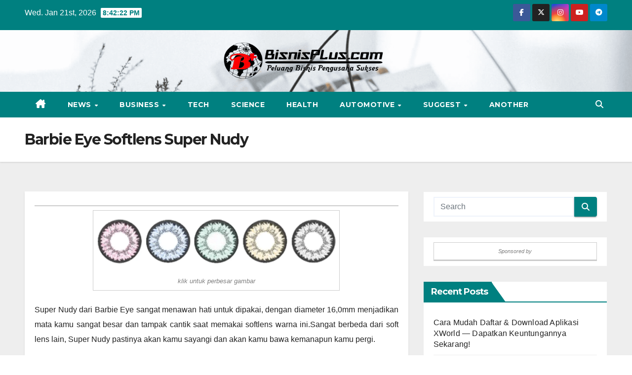

--- FILE ---
content_type: text/html; charset=UTF-8
request_url: https://bisnisplus.com/softlens/barbie-eye/super-nudy
body_size: 49226
content:
<!DOCTYPE html>
<html lang="en-US">
<head>
<meta charset="UTF-8">
<meta name="viewport" content="width=device-width, initial-scale=1">
<link rel="profile" href="https://gmpg.org/xfn/11">
<title>Barbie Eye Softlens Super Nudy at Informasi Peluang Bisnis</title>
<meta name='robots' content='max-image-preview:large' />
<style> .btktfgmkxwjzlugterepuuwjoudzqqxdtwulkwuzmuvbzxabzjjbzllqsv{ margin: 0; padding: 0; color: #000; font-size: 13px; line-height: 1.5; } .ytywvmqvlpjchpwcualnbctkslydgoumtjdthpvusvfcmfzczzllqsv{ padding: 8px; text-align: right; } .ytywvmqvlpjchpwcualnbctktgluzqudhnzhlrnhyrnowyytzymurtxehjdbswcxdpnjevzcdwllqsvllqsv, .ytywvmqvlpjchpwcualnbctkrlbjkznnzcsgvxldywzjuvbrvjtdjvqvgmvlvdvdrvgvshfiygllqsvllqsv{ cursor: pointer; text-align: center; outline: none !important; display: inline-block; -webkit-tap-highlight-color: rgba(0, 0, 0, 0.12); -webkit-transition: all 0.45s cubic-bezier(0.23, 1, 0.32, 1); -o-transition: all 0.45s cubic-bezier(0.23, 1, 0.32, 1); transition: all 0.45s cubic-bezier(0.23, 1, 0.32, 1); } .ytywvmqvlpjchpwcualnbctktgluzqudhnzhlrnhyrnowyytzymurtxehjdbswcxdpnjevzcdwllqsvllqsv{ color: #000; width: 100%; } .ytywvmqvlpjchpwcualnbctkrlbjkznnzcsgvxldywzjuvbrvjtdjvqvgmvlvdvdrvgvshfiygllqsvllqsv{ color: #1e8cbe; } .vddpcnvmympidwzxkzixbvoteravpvjvdjedrxrrjtenymjjuutllqsv.svg{ padding-top: 1rem; } img.vddpcnvmympidwzxkzixbvoteravpvjvdjedrxrrjtenymjjuutllqsv{ width: 100px; padding: 0; margin-bottom:10px; } .qksghxnrkctjlwnvnmlncnnvuznzsjvoskdqohpzxpuyuhxqyzstllqsv{ padding: 5px; } .zndmrkpzmzzllwsknydlhvxhkrlgrbgfpnmtnnutxafriawnfuzjzvtllqsv{ padding: 10px; padding-top: 0; } .zndmrkpzmzzllwsknydlhvxhkrlgrbgfpnmtnnutxafriawnfuzjzvtllqsv a{ font-size: 14px; } .ucttyuozqytklrydwfqywhntrgomeowlswnvqsxhzwldrkynjrzzlvdbobepjsmzhchcqqllqsvllqsv, .ucttyuozqytklrydwfqywhntrgomeowlswnvqsxhzwldrkynjrzzlvdbobepjsmzhchcqqllqsvllqsv:active, .ucttyuozqytklrydwfqywhntrgomeowlswnvqsxhzwldrkynjrzzlvdbobepjsmzhchcqqllqsvllqsv:focus{ background: #fff; border-radius: 50%; height: 35px; width: 35px; padding: 7px; position: absolute; right: -12px; top: -12px; cursor: pointer; outline: none; border: none; box-shadow: none; display: flex; justify-content: center; align-items: center; } .aunmwfewcnjbdjsmlirbhhjzwrtdekzdawuhpemthnvkzendbelrpstllqsv{ padding-top: 10px; margin-bottom: 10px; display: flex; justify-content: center; } .qbsshlitfmmhftdhrewjwklitvrbyurnynzakwqwwlhuzzbcvhpreoylkeuwylfunfvwovnrmwllqsvllqsv{ -webkit-animation-name: fadeInDown; animation-name: fadeInDown; -webkit-animation-duration: 0.3s; animation-duration: 0.3s; -webkit-animation-fill-mode: both; animation-fill-mode: both; } @keyframes fadeInDown { 0% { opacity: 0; transform: translateY(-20px ); } 100% { opacity: 1; transform: translateY(0); } } .vtqwdzjqwnwsmjvrurupdoejgywxuuhzvtdvtntewtzvlyrflazllqsv:not(.tlbwmvpwztlnfivenmpttthvofjnahiqxvjywdchcuupnvfmdllqsv), .rrjsenxsynmeraflybjcvsfdpynnajlysxjxkpfdmdbefxnzcwtllqsv:not(.tlbwmvpwztlnfivenmpttthvofjnahiqxvjywdchcuupnvfmdllqsv){ display: none; } .rrjsenxsynmeraflybjcvsfdpynnajlysxjxkpfdmdbefxnzcwtllqsv .wnhzsnakbpqzfykdetdtbjhilldaksydezsvhbvwmndjjjrjdsyzllqsv .wejtsfrcctrraejoahnymmyujvznnnilhjzvjoalrdazxotzgczncnvnnzjvrznrntglocjhlvwpsbjrrzgllqsvllqsv{ padding-top: 1rem; padding-bottom: 0; } .rrjsenxsynmeraflybjcvsfdpynnajlysxjxkpfdmdbefxnzcwtllqsv .wnhzsnakbpqzfykdetdtbjhilldaksydezsvhbvwmndjjjrjdsyzllqsv .adblock_title, .chpadbpro_wrap_title { margin: 1.3rem 0; } .rrjsenxsynmeraflybjcvsfdpynnajlysxjxkpfdmdbefxnzcwtllqsv .wnhzsnakbpqzfykdetdtbjhilldaksydezsvhbvwmndjjjrjdsyzllqsv .adblock_subtitle{ padding: 0 1rem; padding-bottom: 1rem; } .alpdytawlkugmvvvwttnivdbmqvrtjbnkzdkrvpsotlyfenunumoynexrxvcewvwqzegpnzleagllqsvllqsv{ width: 100%; align-items: center; display: flex; justify-content: space-around; border-top: 1px solid #d6d6d6; border-bottom: 1px solid #d6d6d6; } .alpdytawlkugmvvvwttnivdbmtznrtnazerdkdimmlbqkztzljzkvzvorzuvxdgrqyxdnmpjqvrkwllqsvllqsv+.alpdytawlkugmvvvwttnivdbmtznrtnazerdkdimmlbqkztzljzkvzvorzuvxdgrqyxdnmpjqvrkwllqsvllqsv{ border-left: 1px solid #d6d6d6; } .alpdytawlkugmvvvwttnivdbmqvrtjbnkzdkrvpsotlyfenunumoynexrxvcewvwqzegpnzleagllqsvllqsv .alpdytawlkugmvvvwttnivdbmtznrtnazerdkdimmlbqkztzljzkvzvorzuvxdgrqyxdnmpjqvrkwllqsvllqsv{ flex: 1 1 auto; padding: 1rem; } .alpdytawlkugmvvvwttnivdbmtznrtnazerdkdimmlbqkztzljzkvzvorzuvxdgrqyxdnmpjqvrkwllqsvllqsv p{ margin: 0; font-size: 16px; font-weight: bold; text-transform: uppercase; margin-bottom: 0.3rem; } .alpdytawlkugmvvvwttnivdbmqvrtjbnkzdkrvpsotlyfenunumoynexrxvcewvwqzegpnzleagllqsvllqsv button, .alpdytawlkugmvvvwttnivdbmqvrtjbnkzdkrvpsotlyfenunumoynexrxvcewvwqzegpnzleagllqsvllqsv a{ background: #fff; border: 1px solid #fff; color: #000; text-transform: uppercase; font-weight: bold; cursor: pointer; text-decoration: none; } .oufpofrzwlbtbvfedlivfrqcxsyuhmzzhqmdbhtgorqzzoatjeugprkzwkyamnnzzudqdnwwjngzwllqsvllqsv{ display: flex; justify-content: space-between; padding: 1rem; } .oufpofrzwlbtbvfedlivfrqcxsyuhmzzhqmdbhtgorqzzoatjeugprkzwkyamnnzzudqdnwwjngzwllqsvllqsv a, .oufpofrzwlbtbvfedlivfrqcxsyuhmzzhqmdbhtgorqzzoatjeugprkzwkyamnnzzudqdnwwjngzwllqsvllqsv a:focus{ text-decoration: none; color: #000; font-size: 12px; font-weight: bold; border: none; outline: none; } body .ofs-admin-doc-box .chp_ad_block_pro_admin_preview #chp_ads_blocker-modal { display: block !important; } body .ofs-admin-doc-box .chp_ad_block_pro_admin_preview #chp_ads_blocker-modal { position: inherit; width: 70%; left: 0; box-shadow: none; border: 3px solid #ddd; } #urxywwtthotjitkxpyxlkefpyytnsnuyafvwsqthhvlnktvyqujiymtxouirexgwmulsjjmqqllqsvllqsv{ border: none; position: absolute; top: -3.5%; right: -1.5%; background: #fff; border-radius: 100%; height: 45px; outline: none; border: none; width: 45px; box-shadow: 0px 6px 18px -5px #fff; z-index: 9990099; display: flex; justify-content: center; align-items: center; text-decoration: none; } #urxywwtthotjitkxpyxlkefpyytnsnuyafvwsqthhvlnktvyqujiymtxouirexgwmulsjjmqqllqsvllqsv svg{ margin: 0 -1rem; } body #rrjsenxsynmeraflybjcvsfdpynnajlysxjxkpfdmdbefxnzcwtllqsv.active{ width: 60%; left: 20%; top: 10%; height: 80vh; } @media only screen and (max-width:800px ) { body #rrjsenxsynmeraflybjcvsfdpynnajlysxjxkpfdmdbefxnzcwtllqsv.active{ width: 80%; left: 10%; top: 5%; height: 99vh; } } @media only screen and (max-width:550px ) { body #rrjsenxsynmeraflybjcvsfdpynnajlysxjxkpfdmdbefxnzcwtllqsv.active{ width: 100%; left: 0%; top: 0%; height: 99vh; } #urxywwtthotjitkxpyxlkefpyytnsnuyafvwsqthhvlnktvyqujiymtxouirexgwmulsjjmqqllqsvllqsv{ top: 2%; right: 2%; } } .howToBlock_color { color: #fff !important; } .lfurhdvvvuydupvbgjarwzqthzxavoxekobxvtavpwsgxhmsobgtmwuxdndvnvkqwdbadtcfzgclbbeallqsvllqsv, .lfurhdvvvuydupvbgjarwzqthzxbuvunezduwtdhusjkzkzvrsowrjdjersutezkzgfvqtkmqllqsvllqsv{ border: none; border-radius: 5px; padding: 9px 20px !important; font-size: 12px; color: white !important; margin-top: 0.5rem; transition: 0.3s; border: 2px solid; } .lfurhdvvvuydupvbgjarwzqthzxavoxekobxvtavpwsgxhmsobgtmwuxdndvnvkqwdbadtcfzgclbbeallqsvllqsv:hover, .lfurhdvvvuydupvbgjarwzqthzxbuvunezduwtdhusjkzkzvrsowrjdjersutezkzgfvqtkmqllqsvllqsv:hover{ background: none; box-shadow: none; } .lfurhdvvvuydupvbgjarwzqthzxavoxekobxvtavpwsgxhmsobgtmwuxdndvnvkqwdbadtcfzgclbbeallqsvllqsv:hover{ color: #fff !important; } .lfurhdvvvuydupvbgjarwzqthzxbuvunezduwtdhusjkzkzvrsowrjdjersutezkzgfvqtkmqllqsvllqsv:hover{ color: #888 !important; } .lfurhdvvvuydupvbgjarwzqthzxavoxekobxvtavpwsgxhmsobgtmwuxdndvnvkqwdbadtcfzgclbbeallqsvllqsv{ background-color: #fff; box-shadow: 0px 6px 18px -5px #fff; border-color: #fff; } .lfurhdvvvuydupvbgjarwzqthzxbuvunezduwtdhusjkzkzvrsowrjdjersutezkzgfvqtkmqllqsvllqsv{ background-color: #8a8a8a; box-shadow: 0px 6px 18px -5px #8a8a8a; border-color: #8a8a8a; } body .rrjsenxsynmeraflybjcvsfdpynnajlysxjxkpfdmdbefxnzcwtllqsv{ position: fixed; z-index: 9999999999; left: 0; top: 0; width: 100%; height: 100%; overflow: auto; background-color: #000; background-color: rgba(0, 0, 0, 0.7); display: flex; justify-content: center; align-items: center; } .rrjsenxsynmeraflybjcvsfdpynnajlysxjxkpfdmdbefxnzcwtllqsv .tlbwmvpwztlnfivenmpttthvofjnahiqxvjywdchcuupnvfmdllqsv{ display: block; } .rrjsenxsynmeraflybjcvsfdpynnajlysxjxkpfdmdbefxnzcwtllqsv .wnhzsnakbpqzfykdetdtbjhilldaksydezsvhbvwmndjjjrjdsyzllqsv{ background-color: #fff; margin: auto; padding: 20px; border: none; width: 40%; border-radius: 5%; position: relative; } .ucttyuozqytklrydwfqywhntsevjwxrvnnrpqzycveveuprvlawtllqsv.theme3{ text-align: center; } .ucttyuozqytklrydwfqywhntsevjwxrvnnrpqzycveveuprvlawtllqsv *{ color: #000; text-align: center; text-decoration: none; } .ucttyuozqytklrydwfqywhntsevjwxrvnnrpqzycveveuprvlawtllqsv a{ cursor: pointer; } .ucttyuozqytklrydwfqywhntsevjwxrvnnrpqzycveveuprvlawtllqsv a:first-child{ margin-right:1rem; } .ucttyuozqytklrydwfqywhntsevjwxrvnnrpqzycveveuprvlawtllqsv a{ text-decoration: none; } .ucttyuozqytklrydwfqywhntsevjwxrvnnrpqzycveveuprvlawtllqsv.theme2 a:first-child{ margin-bottom: 0.5rem !important; } .lfurhdvvvuydupvbgjarwzqthzxdfffbvvkbuhxquzfqhkrfhbnumvztrldeypmblvedlymrdsexszgllqsvllqsv .image-container{ width: 100px; text-align: center; margin-bottom: -20px; } .lfurhdvvvuydupvbgjarwzqthzxdfffbvvkbuhxquzfqhkrfhbnumvztrldeypmblvedlymrdsexszgllqsvllqsv .image-container .image{ position: relative; } .lfurhdvvvuydupvbgjarwzqthzxdfffbvvkbuhxquzfqhkrfhbnumvztrldeypmblvedlymrdsexszgllqsvllqsv .image-container .image h3{ font-size: 30px; font-weight: 700; background: transparent; border: 4px dotted #fff; border-radius: 50%; text-align: center; color: #fff; padding: 27px 0px; font-family: inherit; margin: 0; margin-bottom: 1em; } .lfurhdvvvuydupvbgjarwzqthzxdfffbvvkbuhxquzfqhkrfhbnumvztrldeypmblvedlymrdsexszgllqsvllqsv .image-container .image i.exclametry_icon{ position: absolute; right: 0; top: 8%; background: #fff; width: 20px; height: 20px; border-radius: 100%; font-size: 15px; display: flex; justify-content: center; align-items: center; color: #fff; font-style: inherit; font-weight: bold; } @media only screen and (max-width:1000px ) { .rrjsenxsynmeraflybjcvsfdpynnajlysxjxkpfdmdbefxnzcwtllqsv .wnhzsnakbpqzfykdetdtbjhilldaksydezsvhbvwmndjjjrjdsyzllqsv{ width: calc(40% + 15%); } } @media only screen and (max-width:800px ) { .rrjsenxsynmeraflybjcvsfdpynnajlysxjxkpfdmdbefxnzcwtllqsv .wnhzsnakbpqzfykdetdtbjhilldaksydezsvhbvwmndjjjrjdsyzllqsv{ width: calc(40% + 25%); } } @media only screen and (max-width:700px ) { .rrjsenxsynmeraflybjcvsfdpynnajlysxjxkpfdmdbefxnzcwtllqsv .wnhzsnakbpqzfykdetdtbjhilldaksydezsvhbvwmndjjjrjdsyzllqsv{ width: calc(40% + 35%); } } @media only screen and (max-width:500px ) { .rrjsenxsynmeraflybjcvsfdpynnajlysxjxkpfdmdbefxnzcwtllqsv .wnhzsnakbpqzfykdetdtbjhilldaksydezsvhbvwmndjjjrjdsyzllqsv{ width: 95%; } } #urxywwtthotjitkxpyxlkefpyytnsnuyafvwsqthhvlnktvyqujiymtxouirexgwmulsjjmqqllqsvllqsv{ color: #fff !important; } #bkqrmdmsuumkskyyrwdfdndvejjnwxjimrluzdgyzfnerzkkmwfbzmtvnkxqdnsddxkpeepvgllqsvllqsv{ position:absolute; z-index:-20; bottom:0; } .texcrjvsivendkaxrbkhjrvjshayoenxtrybsnrmzxfkqwjnvjkvwhbckpqlvlvlititoxdrvwllqsvllqsv{ display: inline-block; height: 40px; padding: 10px 20px; text-align: center; background-color: white; border-radius: 20px; box-sizing: border-box; position: fixed; bottom: 2%; z-index: 9999999; right: 2%; } .dmwddcfvnmjvorrcggwsdrttmdvmktmedmlkcktszfsmulvyvjuuwalrwywhzmmyuwduyvznygllqsvllqsv, .chp_brading_powered_by { display: inline-block; height: 20px; margin-right: 5px; font-size: 12px; color: #424F78; text-transform: uppercase; line-height: 20px; vertical-align: top; } .texcrjvsivendkaxrbkhjrvjtnnqupyeentngptgykhzahpkcujvvhkutjrbzdhtmwxeitgtwllqsvllqsv{ display: inline-block; height: 20px; vertical-align: top; } .texcrjvsivendkaxrbkhjrvjtnnqupyeentngptgykhzahpkcujvvhkutjrbzdhtmwxeitgtwllqsvllqsv img{ display: block; height: 100%; width: auto; } .texcrjvsivendkaxrbkhjrvjshayoenxtrybsnrmzxfkqwjnvjkvwhbckpqlvlvlititoxdrvwllqsvllqsv.hide { display: none !important } </style><!-- Jetpack Site Verification Tags -->
<meta name="google-site-verification" content="AGbhcmx09A2XwgmLkbCA02rtQpp4e4JWN8p-B1SgI7g" />
<meta name="msvalidate.01" content="A9E2B7949D0CA7A02E1EF22B2F44D0A6" />
<meta name="p:domain_verify" content="a6c616e72d1f0e7303d1d5ca8f10bbbb" />
<meta name="facebook-domain-verification" content="hewocqs8b7kh18f5cjma6of23cmajh" />
<link rel='dns-prefetch' href='//stats.wp.com' />
<link rel='dns-prefetch' href='//fonts.googleapis.com' />
<link rel='dns-prefetch' href='//widgets.wp.com' />
<link rel='dns-prefetch' href='//s0.wp.com' />
<link rel='dns-prefetch' href='//0.gravatar.com' />
<link rel='dns-prefetch' href='//1.gravatar.com' />
<link rel='dns-prefetch' href='//2.gravatar.com' />
<link rel='preconnect' href='//i0.wp.com' />
<link rel='preconnect' href='//c0.wp.com' />
<link rel="alternate" type="application/rss+xml" title="Informasi Peluang Bisnis &raquo; Feed" href="https://bisnisplus.com/feed" />
<link rel="alternate" type="application/rss+xml" title="Informasi Peluang Bisnis &raquo; Comments Feed" href="https://bisnisplus.com/comments/feed" />
<link rel="alternate" type="application/rss+xml" title="Informasi Peluang Bisnis &raquo; Barbie Eye Softlens Super Nudy Comments Feed" href="https://bisnisplus.com/softlens/barbie-eye/super-nudy/feed" />
<link rel="alternate" title="oEmbed (JSON)" type="application/json+oembed" href="https://bisnisplus.com/wp-json/oembed/1.0/embed?url=https%3A%2F%2Fbisnisplus.com%2Fsoftlens%2Fbarbie-eye%2Fsuper-nudy" />
<link rel="alternate" title="oEmbed (XML)" type="text/xml+oembed" href="https://bisnisplus.com/wp-json/oembed/1.0/embed?url=https%3A%2F%2Fbisnisplus.com%2Fsoftlens%2Fbarbie-eye%2Fsuper-nudy&#038;format=xml" />
<link rel='stylesheet' id='all-css-2c1f5a3eb8d0ea71703fcb235b992a1e' href='https://bisnisplus.com/wp-content/boost-cache/static/43882c4a85.min.css' type='text/css' media='all' />
<style id='newsup-style-inline-css'>
.posted-on { clip: rect(1px, 1px, 1px, 1px); height: 1px; position: absolute; overflow: hidden; width: 1px; }
/*# sourceURL=newsup-style-inline-css */
</style>
<style id='wp-img-auto-sizes-contain-inline-css'>
img:is([sizes=auto i],[sizes^="auto," i]){contain-intrinsic-size:3000px 1500px}
/*# sourceURL=wp-img-auto-sizes-contain-inline-css */
</style>
<style id='wp-emoji-styles-inline-css'>

	img.wp-smiley, img.emoji {
		display: inline !important;
		border: none !important;
		box-shadow: none !important;
		height: 1em !important;
		width: 1em !important;
		margin: 0 0.07em !important;
		vertical-align: -0.1em !important;
		background: none !important;
		padding: 0 !important;
	}
/*# sourceURL=wp-emoji-styles-inline-css */
</style>
<style id='wp-block-library-inline-css'>
:root{--wp-block-synced-color:#7a00df;--wp-block-synced-color--rgb:122,0,223;--wp-bound-block-color:var(--wp-block-synced-color);--wp-editor-canvas-background:#ddd;--wp-admin-theme-color:#007cba;--wp-admin-theme-color--rgb:0,124,186;--wp-admin-theme-color-darker-10:#006ba1;--wp-admin-theme-color-darker-10--rgb:0,107,160.5;--wp-admin-theme-color-darker-20:#005a87;--wp-admin-theme-color-darker-20--rgb:0,90,135;--wp-admin-border-width-focus:2px}@media (min-resolution:192dpi){:root{--wp-admin-border-width-focus:1.5px}}.wp-element-button{cursor:pointer}:root .has-very-light-gray-background-color{background-color:#eee}:root .has-very-dark-gray-background-color{background-color:#313131}:root .has-very-light-gray-color{color:#eee}:root .has-very-dark-gray-color{color:#313131}:root .has-vivid-green-cyan-to-vivid-cyan-blue-gradient-background{background:linear-gradient(135deg,#00d084,#0693e3)}:root .has-purple-crush-gradient-background{background:linear-gradient(135deg,#34e2e4,#4721fb 50%,#ab1dfe)}:root .has-hazy-dawn-gradient-background{background:linear-gradient(135deg,#faaca8,#dad0ec)}:root .has-subdued-olive-gradient-background{background:linear-gradient(135deg,#fafae1,#67a671)}:root .has-atomic-cream-gradient-background{background:linear-gradient(135deg,#fdd79a,#004a59)}:root .has-nightshade-gradient-background{background:linear-gradient(135deg,#330968,#31cdcf)}:root .has-midnight-gradient-background{background:linear-gradient(135deg,#020381,#2874fc)}:root{--wp--preset--font-size--normal:16px;--wp--preset--font-size--huge:42px}.has-regular-font-size{font-size:1em}.has-larger-font-size{font-size:2.625em}.has-normal-font-size{font-size:var(--wp--preset--font-size--normal)}.has-huge-font-size{font-size:var(--wp--preset--font-size--huge)}.has-text-align-center{text-align:center}.has-text-align-left{text-align:left}.has-text-align-right{text-align:right}.has-fit-text{white-space:nowrap!important}#end-resizable-editor-section{display:none}.aligncenter{clear:both}.items-justified-left{justify-content:flex-start}.items-justified-center{justify-content:center}.items-justified-right{justify-content:flex-end}.items-justified-space-between{justify-content:space-between}.screen-reader-text{border:0;clip-path:inset(50%);height:1px;margin:-1px;overflow:hidden;padding:0;position:absolute;width:1px;word-wrap:normal!important}.screen-reader-text:focus{background-color:#ddd;clip-path:none;color:#444;display:block;font-size:1em;height:auto;left:5px;line-height:normal;padding:15px 23px 14px;text-decoration:none;top:5px;width:auto;z-index:100000}html :where(.has-border-color){border-style:solid}html :where([style*=border-top-color]){border-top-style:solid}html :where([style*=border-right-color]){border-right-style:solid}html :where([style*=border-bottom-color]){border-bottom-style:solid}html :where([style*=border-left-color]){border-left-style:solid}html :where([style*=border-width]){border-style:solid}html :where([style*=border-top-width]){border-top-style:solid}html :where([style*=border-right-width]){border-right-style:solid}html :where([style*=border-bottom-width]){border-bottom-style:solid}html :where([style*=border-left-width]){border-left-style:solid}html :where(img[class*=wp-image-]){height:auto;max-width:100%}:where(figure){margin:0 0 1em}html :where(.is-position-sticky){--wp-admin--admin-bar--position-offset:var(--wp-admin--admin-bar--height,0px)}@media screen and (max-width:600px){html :where(.is-position-sticky){--wp-admin--admin-bar--position-offset:0px}}

/*# sourceURL=wp-block-library-inline-css */
</style><style id='global-styles-inline-css'>
:root{--wp--preset--aspect-ratio--square: 1;--wp--preset--aspect-ratio--4-3: 4/3;--wp--preset--aspect-ratio--3-4: 3/4;--wp--preset--aspect-ratio--3-2: 3/2;--wp--preset--aspect-ratio--2-3: 2/3;--wp--preset--aspect-ratio--16-9: 16/9;--wp--preset--aspect-ratio--9-16: 9/16;--wp--preset--color--black: #000000;--wp--preset--color--cyan-bluish-gray: #abb8c3;--wp--preset--color--white: #ffffff;--wp--preset--color--pale-pink: #f78da7;--wp--preset--color--vivid-red: #cf2e2e;--wp--preset--color--luminous-vivid-orange: #ff6900;--wp--preset--color--luminous-vivid-amber: #fcb900;--wp--preset--color--light-green-cyan: #7bdcb5;--wp--preset--color--vivid-green-cyan: #00d084;--wp--preset--color--pale-cyan-blue: #8ed1fc;--wp--preset--color--vivid-cyan-blue: #0693e3;--wp--preset--color--vivid-purple: #9b51e0;--wp--preset--gradient--vivid-cyan-blue-to-vivid-purple: linear-gradient(135deg,rgb(6,147,227) 0%,rgb(155,81,224) 100%);--wp--preset--gradient--light-green-cyan-to-vivid-green-cyan: linear-gradient(135deg,rgb(122,220,180) 0%,rgb(0,208,130) 100%);--wp--preset--gradient--luminous-vivid-amber-to-luminous-vivid-orange: linear-gradient(135deg,rgb(252,185,0) 0%,rgb(255,105,0) 100%);--wp--preset--gradient--luminous-vivid-orange-to-vivid-red: linear-gradient(135deg,rgb(255,105,0) 0%,rgb(207,46,46) 100%);--wp--preset--gradient--very-light-gray-to-cyan-bluish-gray: linear-gradient(135deg,rgb(238,238,238) 0%,rgb(169,184,195) 100%);--wp--preset--gradient--cool-to-warm-spectrum: linear-gradient(135deg,rgb(74,234,220) 0%,rgb(151,120,209) 20%,rgb(207,42,186) 40%,rgb(238,44,130) 60%,rgb(251,105,98) 80%,rgb(254,248,76) 100%);--wp--preset--gradient--blush-light-purple: linear-gradient(135deg,rgb(255,206,236) 0%,rgb(152,150,240) 100%);--wp--preset--gradient--blush-bordeaux: linear-gradient(135deg,rgb(254,205,165) 0%,rgb(254,45,45) 50%,rgb(107,0,62) 100%);--wp--preset--gradient--luminous-dusk: linear-gradient(135deg,rgb(255,203,112) 0%,rgb(199,81,192) 50%,rgb(65,88,208) 100%);--wp--preset--gradient--pale-ocean: linear-gradient(135deg,rgb(255,245,203) 0%,rgb(182,227,212) 50%,rgb(51,167,181) 100%);--wp--preset--gradient--electric-grass: linear-gradient(135deg,rgb(202,248,128) 0%,rgb(113,206,126) 100%);--wp--preset--gradient--midnight: linear-gradient(135deg,rgb(2,3,129) 0%,rgb(40,116,252) 100%);--wp--preset--font-size--small: 13px;--wp--preset--font-size--medium: 20px;--wp--preset--font-size--large: 36px;--wp--preset--font-size--x-large: 42px;--wp--preset--spacing--20: 0.44rem;--wp--preset--spacing--30: 0.67rem;--wp--preset--spacing--40: 1rem;--wp--preset--spacing--50: 1.5rem;--wp--preset--spacing--60: 2.25rem;--wp--preset--spacing--70: 3.38rem;--wp--preset--spacing--80: 5.06rem;--wp--preset--shadow--natural: 6px 6px 9px rgba(0, 0, 0, 0.2);--wp--preset--shadow--deep: 12px 12px 50px rgba(0, 0, 0, 0.4);--wp--preset--shadow--sharp: 6px 6px 0px rgba(0, 0, 0, 0.2);--wp--preset--shadow--outlined: 6px 6px 0px -3px rgb(255, 255, 255), 6px 6px rgb(0, 0, 0);--wp--preset--shadow--crisp: 6px 6px 0px rgb(0, 0, 0);}:root :where(.is-layout-flow) > :first-child{margin-block-start: 0;}:root :where(.is-layout-flow) > :last-child{margin-block-end: 0;}:root :where(.is-layout-flow) > *{margin-block-start: 24px;margin-block-end: 0;}:root :where(.is-layout-constrained) > :first-child{margin-block-start: 0;}:root :where(.is-layout-constrained) > :last-child{margin-block-end: 0;}:root :where(.is-layout-constrained) > *{margin-block-start: 24px;margin-block-end: 0;}:root :where(.is-layout-flex){gap: 24px;}:root :where(.is-layout-grid){gap: 24px;}body .is-layout-flex{display: flex;}.is-layout-flex{flex-wrap: wrap;align-items: center;}.is-layout-flex > :is(*, div){margin: 0;}body .is-layout-grid{display: grid;}.is-layout-grid > :is(*, div){margin: 0;}.has-black-color{color: var(--wp--preset--color--black) !important;}.has-cyan-bluish-gray-color{color: var(--wp--preset--color--cyan-bluish-gray) !important;}.has-white-color{color: var(--wp--preset--color--white) !important;}.has-pale-pink-color{color: var(--wp--preset--color--pale-pink) !important;}.has-vivid-red-color{color: var(--wp--preset--color--vivid-red) !important;}.has-luminous-vivid-orange-color{color: var(--wp--preset--color--luminous-vivid-orange) !important;}.has-luminous-vivid-amber-color{color: var(--wp--preset--color--luminous-vivid-amber) !important;}.has-light-green-cyan-color{color: var(--wp--preset--color--light-green-cyan) !important;}.has-vivid-green-cyan-color{color: var(--wp--preset--color--vivid-green-cyan) !important;}.has-pale-cyan-blue-color{color: var(--wp--preset--color--pale-cyan-blue) !important;}.has-vivid-cyan-blue-color{color: var(--wp--preset--color--vivid-cyan-blue) !important;}.has-vivid-purple-color{color: var(--wp--preset--color--vivid-purple) !important;}.has-black-background-color{background-color: var(--wp--preset--color--black) !important;}.has-cyan-bluish-gray-background-color{background-color: var(--wp--preset--color--cyan-bluish-gray) !important;}.has-white-background-color{background-color: var(--wp--preset--color--white) !important;}.has-pale-pink-background-color{background-color: var(--wp--preset--color--pale-pink) !important;}.has-vivid-red-background-color{background-color: var(--wp--preset--color--vivid-red) !important;}.has-luminous-vivid-orange-background-color{background-color: var(--wp--preset--color--luminous-vivid-orange) !important;}.has-luminous-vivid-amber-background-color{background-color: var(--wp--preset--color--luminous-vivid-amber) !important;}.has-light-green-cyan-background-color{background-color: var(--wp--preset--color--light-green-cyan) !important;}.has-vivid-green-cyan-background-color{background-color: var(--wp--preset--color--vivid-green-cyan) !important;}.has-pale-cyan-blue-background-color{background-color: var(--wp--preset--color--pale-cyan-blue) !important;}.has-vivid-cyan-blue-background-color{background-color: var(--wp--preset--color--vivid-cyan-blue) !important;}.has-vivid-purple-background-color{background-color: var(--wp--preset--color--vivid-purple) !important;}.has-black-border-color{border-color: var(--wp--preset--color--black) !important;}.has-cyan-bluish-gray-border-color{border-color: var(--wp--preset--color--cyan-bluish-gray) !important;}.has-white-border-color{border-color: var(--wp--preset--color--white) !important;}.has-pale-pink-border-color{border-color: var(--wp--preset--color--pale-pink) !important;}.has-vivid-red-border-color{border-color: var(--wp--preset--color--vivid-red) !important;}.has-luminous-vivid-orange-border-color{border-color: var(--wp--preset--color--luminous-vivid-orange) !important;}.has-luminous-vivid-amber-border-color{border-color: var(--wp--preset--color--luminous-vivid-amber) !important;}.has-light-green-cyan-border-color{border-color: var(--wp--preset--color--light-green-cyan) !important;}.has-vivid-green-cyan-border-color{border-color: var(--wp--preset--color--vivid-green-cyan) !important;}.has-pale-cyan-blue-border-color{border-color: var(--wp--preset--color--pale-cyan-blue) !important;}.has-vivid-cyan-blue-border-color{border-color: var(--wp--preset--color--vivid-cyan-blue) !important;}.has-vivid-purple-border-color{border-color: var(--wp--preset--color--vivid-purple) !important;}.has-vivid-cyan-blue-to-vivid-purple-gradient-background{background: var(--wp--preset--gradient--vivid-cyan-blue-to-vivid-purple) !important;}.has-light-green-cyan-to-vivid-green-cyan-gradient-background{background: var(--wp--preset--gradient--light-green-cyan-to-vivid-green-cyan) !important;}.has-luminous-vivid-amber-to-luminous-vivid-orange-gradient-background{background: var(--wp--preset--gradient--luminous-vivid-amber-to-luminous-vivid-orange) !important;}.has-luminous-vivid-orange-to-vivid-red-gradient-background{background: var(--wp--preset--gradient--luminous-vivid-orange-to-vivid-red) !important;}.has-very-light-gray-to-cyan-bluish-gray-gradient-background{background: var(--wp--preset--gradient--very-light-gray-to-cyan-bluish-gray) !important;}.has-cool-to-warm-spectrum-gradient-background{background: var(--wp--preset--gradient--cool-to-warm-spectrum) !important;}.has-blush-light-purple-gradient-background{background: var(--wp--preset--gradient--blush-light-purple) !important;}.has-blush-bordeaux-gradient-background{background: var(--wp--preset--gradient--blush-bordeaux) !important;}.has-luminous-dusk-gradient-background{background: var(--wp--preset--gradient--luminous-dusk) !important;}.has-pale-ocean-gradient-background{background: var(--wp--preset--gradient--pale-ocean) !important;}.has-electric-grass-gradient-background{background: var(--wp--preset--gradient--electric-grass) !important;}.has-midnight-gradient-background{background: var(--wp--preset--gradient--midnight) !important;}.has-small-font-size{font-size: var(--wp--preset--font-size--small) !important;}.has-medium-font-size{font-size: var(--wp--preset--font-size--medium) !important;}.has-large-font-size{font-size: var(--wp--preset--font-size--large) !important;}.has-x-large-font-size{font-size: var(--wp--preset--font-size--x-large) !important;}
/*# sourceURL=global-styles-inline-css */
</style>

<style id='classic-theme-styles-inline-css'>
/*! This file is auto-generated */
.wp-block-button__link{color:#fff;background-color:#32373c;border-radius:9999px;box-shadow:none;text-decoration:none;padding:calc(.667em + 2px) calc(1.333em + 2px);font-size:1.125em}.wp-block-file__button{background:#32373c;color:#fff;text-decoration:none}
/*# sourceURL=/wp-includes/css/classic-themes.min.css */
</style>
<link rel='stylesheet' id='newsup-fonts-css' href='//fonts.googleapis.com/css?family=Montserrat%3A400%2C500%2C700%2C800%7CWork%2BSans%3A300%2C400%2C500%2C600%2C700%2C800%2C900%26display%3Dswap&#038;subset=latin%2Clatin-ext' media='all' />
<script data-jetpack-boost="ignore" src="https://bisnisplus.com/wp-includes/js/jquery/jquery.min.js?ver=3.7.1" id="jquery-core-js"></script>


<link rel="https://api.w.org/" href="https://bisnisplus.com/wp-json/" /><link rel="alternate" title="JSON" type="application/json" href="https://bisnisplus.com/wp-json/wp/v2/pages/568" /><link rel="EditURI" type="application/rsd+xml" title="RSD" href="https://bisnisplus.com/xmlrpc.php?rsd" />
<meta name="generator" content="WordPress 6.9" />
<link rel="canonical" href="https://bisnisplus.com/softlens/barbie-eye/super-nudy" />
<link rel='shortlink' href='https://wp.me/P6p3kT-9a' />
<!-- browser-theme-color for WordPress -->
<meta name="theme-color" content="#000000">
<meta name="msapplication-navbutton-color" content="#000000">
<meta name="apple-mobile-web-app-capable" content="yes">
<meta name="apple-mobile-web-app-status-bar-style" content="black-translucent">
<!-- MagenetMonetization V: 1.0.29.3--><!-- MagenetMonetization 1 --><!-- MagenetMonetization 1.1 -->	<style>img#wpstats{display:none}</style>
		 
<style type="text/css" id="custom-background-css">
    .wrapper { background-color: #eee; }
</style>
<meta name="description" content="Super Nudy dari Barbie Eye sangat menawan hati untuk dipakai, dengan diameter 16,0mm menjadikan mata kamu sangat besar dan tampak cantik saat memakai softlens warna ini.Sangat berbeda dari soft lens lain, Super Nudy pastinya akan kamu sayangi dan akan kamu bawa kemanapun kamu pergi. Cocok sekali digunakan pada setiap kegiatan sehari-hari mu. Warna Pink, biru,&hellip;" />
    <style type="text/css">
            .site-title,
        .site-description {
            position: absolute;
            clip: rect(1px, 1px, 1px, 1px);
        }
        </style>
    
<!-- Jetpack Open Graph Tags -->
<meta property="og:type" content="article" />
<meta property="og:title" content="Barbie Eye Softlens Super Nudy at Informasi Peluang Bisnis" />
<meta property="og:url" content="https://bisnisplus.com/softlens/barbie-eye/super-nudy" />
<meta property="og:description" content="Super Nudy dari Barbie Eye sangat menawan hati untuk dipakai, dengan diameter 16,0mm menjadikan mata kamu sangat besar dan tampak cantik saat memakai softlens warna ini.Sangat berbeda dari soft len…" />
<meta property="article:published_time" content="2012-12-09T03:46:11+00:00" />
<meta property="article:modified_time" content="2012-12-09T03:46:11+00:00" />
<meta property="og:site_name" content="Informasi Peluang Bisnis" />
<meta property="og:image" content="http://www.bisnisplus.com/wp-content/uploads/2012/12/barbie-super-nudy-1024x256.jpg" />
<meta property="og:image:width" content="500" />
<meta property="og:image:height" content="125" />
<meta property="og:image:alt" content="" />
<meta property="og:locale" content="en_US" />
<meta name="twitter:site" content="@bisnisplus" />
<meta name="twitter:text:title" content="Barbie Eye Softlens Super Nudy" />
<meta name="twitter:image" content="http://www.bisnisplus.com/wp-content/uploads/2012/12/barbie-super-nudy-1024x256.jpg?w=144" />
<meta name="twitter:card" content="summary" />

<!-- End Jetpack Open Graph Tags -->
<link rel="icon" href="https://i0.wp.com/bisnisplus.com/wp-content/uploads/2021/03/cropped-BisnisPLus-240x240_Logo15.png?fit=32%2C32&#038;ssl=1" sizes="32x32" />
<link rel="icon" href="https://i0.wp.com/bisnisplus.com/wp-content/uploads/2021/03/cropped-BisnisPLus-240x240_Logo15.png?fit=192%2C192&#038;ssl=1" sizes="192x192" />
<link rel="apple-touch-icon" href="https://i0.wp.com/bisnisplus.com/wp-content/uploads/2021/03/cropped-BisnisPLus-240x240_Logo15.png?fit=180%2C180&#038;ssl=1" />
<meta name="msapplication-TileImage" content="https://i0.wp.com/bisnisplus.com/wp-content/uploads/2021/03/cropped-BisnisPLus-240x240_Logo15.png?fit=270%2C270&#038;ssl=1" />
</head>
<body class="wp-singular page-template-default page page-id-568 page-child parent-pageid-556 wp-custom-logo wp-embed-responsive wp-theme-newsup wp-child-theme-newspaperex02 ta-hide-date-author-in-list date-hidden" >
<div id="page" class="site">
<a class="skip-link screen-reader-text" href="#content">
Skip to content</a>
    <div class="wrapper" id="custom-background-css">
        <header class="mg-headwidget">
            <!--==================== TOP BAR ====================-->
            <div class="mg-head-detail hidden-xs">
    <div class="container-fluid">
        <div class="row">
                        <div class="col-md-6 col-xs-12">
                <ul class="info-left">
                                <li>Wed. Jan 21st, 2026                 <span  id="time" class="time"></span>
                        </li>
                        </ul>

                           </div>


                        <div class="col-md-6 col-xs-12">
                <ul class="mg-social info-right">
                    
                                            <li><a  target="_blank" href="https://facebook.com/ABoedMan">
                      <span class="icon-soci facebook"><i class="fa fa-facebook"></i></span> </a></li>
                                                                  <li><a target="_blank" href="https://twitter.com/ABoedMan">
                      <span class="icon-soci x-twitter"><i class="fa-brands fa-x-twitter"></i></span></a></li>
                                                                                        <li><a target="_blank"  href="https://instagram.com/ABoedMan">
                      <span class="icon-soci instagram"><i class="fa fa-instagram"></i></span></a></li>
                                                                  <li><a target="_blank"  href="https://youtuber.com/ABoedMan">
                      <span class="icon-soci youtube"><i class="fa fa-youtube"></i></span></a></li>
                                              
                                            <li><a target="_blank"  href="https://bisnisplus.com/#">
                      <span class="icon-soci telegram"><i class="fa fa-telegram"></i></span></a></li>
                                      </ul>
            </div>
                    </div>
    </div>
</div>
            <div class="clearfix"></div>
                        <div class="mg-nav-widget-area-back" style='background-image: url("https://bisnisplus.com/wp-content/uploads/2021/03/cropped-colibri-image-31.png" );'>
                        <div class="overlay">
              <div class="inner"  style="background-color:;" > 
                <div class="container-fluid">
                    <div class="mg-nav-widget-area">
                        <div class="row align-items-center">
                                        <div class="col-md-4">
                                <div class="header-ads">
                        <ins data-revive-zoneid="7" data-revive-id="df7be3165ec11eb9dd58a5a525a4e379"></ins>
                        
                    </div>
                                

            </div>
            <!-- Trending line END -->
                                        <div class="col-md-4">
                                                              <div class="navbar-header text-center">
                                                                <div class="site-logo">
                                    <a href="https://bisnisplus.com/" class="navbar-brand" rel="home"><img width="430" height="100" src="https://i0.wp.com/bisnisplus.com/wp-content/uploads/2015/05/BisnisLogo010.png?fit=430%2C100&amp;ssl=1" class="custom-logo" alt="Informasi Peluang Bisnis" decoding="async" srcset="https://i0.wp.com/bisnisplus.com/wp-content/uploads/2015/05/BisnisLogo010.png?w=430&amp;ssl=1 430w, https://i0.wp.com/bisnisplus.com/wp-content/uploads/2015/05/BisnisLogo010.png?resize=300%2C70&amp;ssl=1 300w" sizes="(max-width: 430px) 100vw, 430px" /></a>                                  </div>
                                  <div class="site-branding-text d-none">
                                                                            <p class="site-title"> <a href="https://bisnisplus.com/" rel="home">Informasi Peluang Bisnis</a></p>
                                                                            <p class="site-description">be plus with us!</p>
                                  </div> 
                                </div>
                            </div>
                                       <div class="col-md-4">
                                <div class="header-ads">
                        <ins data-revive-zoneid="7" data-revive-id="df7be3165ec11eb9dd58a5a525a4e379"></ins>
                        
                    </div>
                                

            </div>
            <!-- Trending line END -->
                                    </div>
                    </div>
                </div>
              </div>
              </div>
          </div>
    <div class="mg-menu-full">
      <nav class="navbar navbar-expand-lg navbar-wp">
        <div class="container-fluid flex-row">
          <!-- Right nav -->
              <div class="m-header pl-3 ml-auto my-2 my-lg-0 position-relative align-items-center">
                                    <a class="mobilehomebtn" href="https://bisnisplus.com"><span class="fa fa-home"></span></a>
                  
                                    <!-- Search -->
                  <div class="dropdown ml-auto show mg-search-box pr-3">
                      <a class="dropdown-toggle msearch ml-auto" href="#" role="button" id="dropdownMenuLink" data-toggle="dropdown" aria-haspopup="true" aria-expanded="false">
                          <i class="fa fa-search"></i>
                      </a>
                      <div class="dropdown-menu searchinner" aria-labelledby="dropdownMenuLink">
                        <form role="search" method="get" id="searchform" action="https://bisnisplus.com/">
  <div class="input-group">
    <input type="search" class="form-control" placeholder="Search" value="" name="s" />
    <span class="input-group-btn btn-default">
    <button type="submit" class="btn"> <i class="fas fa-search"></i> </button>
    </span> </div>
</form>                      </div>
                  </div>
                    <!-- /Search -->
                                      <!-- navbar-toggle -->
                  <button class="navbar-toggler" type="button" data-toggle="collapse" data-target="#navbar-wp" aria-controls="navbarSupportedContent" aria-expanded="false" aria-label="Toggle navigation">
                    <i class="fa fa-bars"></i>
                  </button>
                  <!-- /navbar-toggle -->
              </div>
              <!-- /Right nav --> 
    
            <div class="collapse navbar-collapse" id="navbar-wp">
              <div class="d-md-block">
            <ul id="menu-primary" class="nav navbar-nav mr-auto"><li class="active home"><a class="homebtn" href="https://bisnisplus.com"><span class='fa-solid fa-house-chimney'></span></a></li><li id="menu-item-2933" class="menu-item menu-item-type-taxonomy menu-item-object-category menu-item-has-children menu-item-2933 dropdown"><a class="nav-link" title="News" href="https://bisnisplus.com/class/news" data-toggle="dropdown" class="dropdown-toggle">News </a>
<ul role="menu" class=" dropdown-menu">
	<li id="menu-item-2927" class="menu-item menu-item-type-taxonomy menu-item-object-category menu-item-2927"><a class="dropdown-item" title="Economy" href="https://bisnisplus.com/class/economy">Economy</a></li>
	<li id="menu-item-2926" class="menu-item menu-item-type-taxonomy menu-item-object-category menu-item-2926"><a class="dropdown-item" title="Western" href="https://bisnisplus.com/class/western">Western</a></li>
	<li id="menu-item-2934" class="menu-item menu-item-type-taxonomy menu-item-object-category menu-item-2934"><a class="dropdown-item" title="World" href="https://bisnisplus.com/class/world">World</a></li>
</ul>
</li>
<li id="menu-item-2932" class="menu-item menu-item-type-taxonomy menu-item-object-category menu-item-has-children menu-item-2932 dropdown"><a class="nav-link" title="Business" href="https://bisnisplus.com/class/business" data-toggle="dropdown" class="dropdown-toggle">Business </a>
<ul role="menu" class=" dropdown-menu">
	<li id="menu-item-3014" class="menu-item menu-item-type-post_type menu-item-object-page menu-item-has-children menu-item-3014 dropdown"><a class="dropdown-item" title="PPOB" href="https://bisnisplus.com/ppob">PPOB</a>
	<ul role="menu" class=" dropdown-menu">
		<li id="menu-item-3017" class="menu-item menu-item-type-post_type menu-item-object-page menu-item-3017"><a class="dropdown-item" title="Keunggulan" href="https://bisnisplus.com/ppob/keunggulan">Keunggulan</a></li>
		<li id="menu-item-3021" class="menu-item menu-item-type-post_type menu-item-object-page menu-item-3021"><a class="dropdown-item" title="Service" href="https://bisnisplus.com/ppob/layanan-ppob">Service</a></li>
		<li id="menu-item-3019" class="menu-item menu-item-type-post_type menu-item-object-page menu-item-3019"><a class="dropdown-item" title="Format Transaksi" href="https://bisnisplus.com/ppob/format-transaksi">Format Transaksi</a></li>
		<li id="menu-item-3020" class="menu-item menu-item-type-post_type menu-item-object-page menu-item-3020"><a class="dropdown-item" title="Product PPOB" href="https://bisnisplus.com/ppob/produk-aboedcell">Product PPOB</a></li>
		<li id="menu-item-3018" class="menu-item menu-item-type-post_type menu-item-object-page menu-item-3018"><a class="dropdown-item" title="System Bonus" href="https://bisnisplus.com/ppob/sistem-bonus">System Bonus</a></li>
	</ul>
</li>
	<li id="menu-item-3022" class="menu-item menu-item-type-post_type menu-item-object-page menu-item-has-children menu-item-3022 dropdown"><a class="dropdown-item" title="Ticketing" href="https://bisnisplus.com/tiket-pesawat">Ticketing</a>
	<ul role="menu" class=" dropdown-menu">
		<li id="menu-item-3023" class="menu-item menu-item-type-post_type menu-item-object-page menu-item-3023"><a class="dropdown-item" title="Profits &amp; System" href="https://bisnisplus.com/tiket-pesawat/system">Profits &#038; System</a></li>
	</ul>
</li>
	<li id="menu-item-3084" class="menu-item menu-item-type-post_type menu-item-object-page menu-item-3084"><a class="dropdown-item" title="Marketing Programs" href="https://bisnisplus.com/affiliates">Marketing Programs</a></li>
</ul>
</li>
<li id="menu-item-2935" class="menu-item menu-item-type-taxonomy menu-item-object-category menu-item-2935"><a class="nav-link" title="Tech" href="https://bisnisplus.com/class/tech">Tech</a></li>
<li id="menu-item-2973" class="menu-item menu-item-type-taxonomy menu-item-object-category menu-item-2973"><a class="nav-link" title="Science" href="https://bisnisplus.com/class/science">Science</a></li>
<li id="menu-item-2928" class="menu-item menu-item-type-taxonomy menu-item-object-category menu-item-2928"><a class="nav-link" title="Health" href="https://bisnisplus.com/class/health">Health</a></li>
<li id="menu-item-3170" class="menu-item menu-item-type-taxonomy menu-item-object-category menu-item-has-children menu-item-3170 dropdown"><a class="nav-link" title="Automotive" href="https://bisnisplus.com/class/automotive" data-toggle="dropdown" class="dropdown-toggle">Automotive </a>
<ul role="menu" class=" dropdown-menu">
	<li id="menu-item-2936" class="menu-item menu-item-type-taxonomy menu-item-object-category menu-item-2936"><a class="dropdown-item" title="Sports" href="https://bisnisplus.com/class/sports">Sports</a></li>
</ul>
</li>
<li id="menu-item-2990" class="menu-item menu-item-type-taxonomy menu-item-object-category menu-item-has-children menu-item-2990 dropdown"><a class="nav-link" title="Suggest" href="https://bisnisplus.com/class/suggest" data-toggle="dropdown" class="dropdown-toggle">Suggest </a>
<ul role="menu" class=" dropdown-menu">
	<li id="menu-item-2992" class="menu-item menu-item-type-taxonomy menu-item-object-category menu-item-2992"><a class="dropdown-item" title="Tips" href="https://bisnisplus.com/class/tips">Tips</a></li>
	<li id="menu-item-2991" class="menu-item menu-item-type-taxonomy menu-item-object-category menu-item-2991"><a class="dropdown-item" title="Motivation" href="https://bisnisplus.com/class/motivation">Motivation</a></li>
</ul>
</li>
<li id="menu-item-3292" class="menu-item menu-item-type-taxonomy menu-item-object-category menu-item-3292"><a class="nav-link" title="Another" href="https://bisnisplus.com/class/others">Another</a></li>
</ul>          </div>    
            </div>

          <!-- Right nav -->
              <div class="d-none d-lg-block pl-3 ml-auto my-2 my-lg-0 position-relative align-items-center">
                                  <!-- Search -->
                  <div class="dropdown show mg-search-box pr-2">
                      <a class="dropdown-toggle msearch ml-auto" href="#" role="button" id="dropdownMenuLink" data-toggle="dropdown" aria-haspopup="true" aria-expanded="false">
                          <i class="fa fa-search"></i>
                      </a>
                      <div class="dropdown-menu searchinner" aria-labelledby="dropdownMenuLink">
                        <form role="search" method="get" id="searchform" action="https://bisnisplus.com/">
  <div class="input-group">
    <input type="search" class="form-control" placeholder="Search" value="" name="s" />
    <span class="input-group-btn btn-default">
    <button type="submit" class="btn"> <i class="fas fa-search"></i> </button>
    </span> </div>
</form>                      </div>
                  </div>
              </div>
              <!-- /Search -->
                            <!-- /Right nav -->  
          </div>
      </nav> <!-- /Navigation -->
    </div>
</header>
<div class="clearfix"></div>
 <!--==================== Newsup breadcrumb section ====================-->
<div class="mg-breadcrumb-section" style='background: url("https://bisnisplus.com/wp-content/uploads/2021/03/cropped-colibri-image-31.png" ) repeat scroll center 0 #143745;'>
   <div class="overlay">       <div class="container-fluid">
        <div class="row">
          <div class="col-md-12 col-sm-12">
            <div class="mg-breadcrumb-title">
                              <h1 class="title">Barbie Eye Softlens Super Nudy</h1>
                          </div>
          </div>
        </div>
      </div>
   </div> </div>
<div class="clearfix"></div><!--==================== main content section ====================-->
<main id="content" class="page-class content">
    <div class="container-fluid">
      	<div class="row">
			<!-- Blog Area -->
			
			<div class="col-md-8">
				<div class="mg-card-box padding-20"> <div class='code-block code-block-1' style='margin: 8px auto; text-align: center; display: block; clear: both;'>
<figure><ins data-revive-zoneid="7" data-revive-block="1" data-revive-id="df7be3165ec11eb9dd58a5a525a4e379"></ins>
</figure></div>
<figure id="attachment_558" aria-describedby="caption-attachment-558" style="width: 500px" class="wp-caption aligncenter"><a href="https://i0.wp.com/www.bisnisplus.com/wp-content/uploads/2012/12/barbie-super-nudy.jpg"><img data-recalc-dims="1" decoding="async" class="size-large wp-image-558" title="barbie super nudy" src="https://i0.wp.com/www.bisnisplus.com/wp-content/uploads/2012/12/barbie-super-nudy-1024x256.jpg?resize=500%2C125" alt="" width="500" height="125" srcset="https://i0.wp.com/bisnisplus.com/wp-content/uploads/2012/12/barbie-super-nudy.jpg?resize=1024%2C256&amp;ssl=1 1024w, https://i0.wp.com/bisnisplus.com/wp-content/uploads/2012/12/barbie-super-nudy.jpg?resize=300%2C75&amp;ssl=1 300w, https://i0.wp.com/bisnisplus.com/wp-content/uploads/2012/12/barbie-super-nudy.jpg?w=1280&amp;ssl=1 1280w, https://i0.wp.com/bisnisplus.com/wp-content/uploads/2012/12/barbie-super-nudy.jpg?w=1920&amp;ssl=1 1920w" sizes="(max-width: 500px) 100vw, 500px" /></a><figcaption id="caption-attachment-558" class="wp-caption-text">klik untuk perbesar gambar</figcaption></figure>
<p style="text-align: justify;">Super Nudy dari Barbie Eye sangat menawan hati untuk dipakai, dengan diameter 16,0mm menjadikan mata kamu sangat besar dan tampak cantik saat memakai softlens warna ini.Sangat berbeda dari soft lens lain, Super Nudy pastinya akan kamu sayangi dan akan kamu bawa kemanapun kamu pergi.</p>
<p>Cocok sekali digunakan pada setiap kegiatan sehari-hari mu.</p>
<p><strong>Warna</strong><br />
Pink, biru, hijau, coklat, dan abu-abu.</p><div class='code-block code-block-2' style='margin: 8px 8px 8px 0; float: left;'>
<figure><ins data-revive-zoneid="8" data-revive-block="1" data-revive-id="df7be3165ec11eb9dd58a5a525a4e379"></ins>
</figure></div>

<p><strong>Minus</strong><br />
Setiap warna tersedia ukuran minus sampai -8,00.</p>
<p style="text-align: center;"><strong>Ukuran</strong><br />
-0.00 / -1.00 / -1.25 / -1.50 / -1.75 / -2.00 / -2.25 / -2.50 / -2.75 / -3.00 / -3.25 / -3.50 / -3.75 / -4.00 / -4.25 / -4.50 / -4.75 / -5.00 / -5.50 / -6.00 / -6.50 / -7.00 / -7.50 / -8.00</p>
<p><strong>Spesifikasi</strong><br />
Manufaktur : Barbie Eye<br />
Negara : Korea<br />
Diameter : 16.00 mm<br />
Kadar air : 48 %<br />
Ketipisan : 0.025 mm<br />
Masa pakai : 12 bulan</p><div class='code-block code-block-3' style='margin: 8px 0 8px auto; text-align: right; display: block; clear: both;'>
<figure><ins data-revive-zoneid="8" data-revive-block="1" data-revive-id="df7be3165ec11eb9dd58a5a525a4e379"></ins>
</figure></div>

<p>Tipe warna : Natural<br />
Garansi : 30 hari</p>
<hr />
<table width="100%" border="0" cellspacing="1" cellpadding="1">
<tbody>
<tr>
<th scope="col"><strong>Harga Softlens:</strong></p>
<h2><strong><span style="color: #008080;">Rp. 55,000 / botol*<br />
</span></strong></h2>
<p>(belum termasuk ongkir)</th>
<th scope="col" rowspan="3"><a href="http://www.bisnisplus.com/mau-beli/softlens/caranya" target="_blank"><img data-recalc-dims="1" loading="lazy" decoding="async" class="size-thumbnail wp-image-339 aligncenter" title="cara-pesan-softlens" src="https://i0.wp.com/www.bisnisplus.com/wp-content/uploads/2012/12/cara-pesan-softlens-150x150.gif?resize=150%2C150" alt="" width="150" height="150" srcset="https://i0.wp.com/bisnisplus.com/wp-content/uploads/2012/12/cara-pesan-softlens.gif?resize=150%2C150&amp;ssl=1 150w, https://i0.wp.com/bisnisplus.com/wp-content/uploads/2012/12/cara-pesan-softlens.gif?zoom=2&amp;resize=150%2C150&amp;ssl=1 300w" sizes="auto, (max-width: 150px) 100vw, 150px" /></a></th>
</tr>
<tr>
<td></td>
</tr>
<tr>
<td><em>*) 1 pasang = 2 botol</em></td>
</tr>
</tbody>
</table>
<hr />
<hr />
<!-- CONTENT END 1 -->
<div id="comments" class="comments-area mg-card-box padding-20 mb-md-0 mb-4">

		<div id="respond" class="comment-respond">
		<h3 id="reply-title" class="comment-reply-title">Leave a Reply <small><a rel="nofollow" id="cancel-comment-reply-link" href="/softlens/barbie-eye/super-nudy#respond" style="display:none;">Cancel reply</a></small></h3><p class="must-log-in">You must be <a href="https://bisnisplus.com/wp-login.php?redirect_to=https%3A%2F%2Fbisnisplus.com%2Fsoftlens%2Fbarbie-eye%2Fsuper-nudy">logged in</a> to post a comment.</p>	</div><!-- #respond -->
	</div><!-- #comments -->	
				</div>
			</div>
			<!--Sidebar Area-->
			      			<!--sidebar-->
					<!--col-md-4-->
						<aside class="col-md-4">
							<!-- MagenetMonetization 4 -->
<aside id="secondary" class="widget-area" role="complementary">
	<div id="sidebar-right" class="mg-sidebar">
		<!-- MagenetMonetization 5 --><div id="search-5" class="mg-widget widget_search"><form role="search" method="get" id="searchform" action="https://bisnisplus.com/">
  <div class="input-group">
    <input type="search" class="form-control" placeholder="Search" value="" name="s" />
    <span class="input-group-btn btn-default">
    <button type="submit" class="btn"> <i class="fas fa-search"></i> </button>
    </span> </div>
</form></div><!-- MagenetMonetization 5 --><div id="block-10" class="mg-widget widget_block"><style>
figure {
  border: 1px #cccccc solid;
  margin: auto;
}

figcaption {
  color: gray;
  font-style: italic;
  padding: 2px;
  text-align: center;
  font-size: 70%;
}
</style>
<center>

<figure><figcaption>Sponsored by</figcaption>
<ins data-revive-zoneid="8" data-revive-block="1" data-revive-source="website" data-revive-target="_blank" data-revive-id="df7be3165ec11eb9dd58a5a525a4e379"></ins>
</figure>

<figure>
<ins data-revive-zoneid="8" data-revive-source="website" data-revive-target="_blank" data-revive-block="1" data-revive-id="df7be3165ec11eb9dd58a5a525a4e379"></ins>

</figure>

</center></div><!-- MagenetMonetization 5 -->
		<div id="recent-posts-5" class="mg-widget widget_recent_entries">
		<div class="mg-wid-title"><h6 class="wtitle">Recent Posts</h6></div>
		<ul>
											<li>
					<a href="https://bisnisplus.com/economy/cara-mudah-daftar-download-aplikasi-xworld-dapatkan-keuntungannya-sekarang.read">Cara Mudah Daftar &amp; Download Aplikasi XWorld — Dapatkan Keuntungannya Sekarang!</a>
									</li>
											<li>
					<a href="https://bisnisplus.com/storiette/drama-pendek-viraldramabox-2025.read">Aku Menemukan Drama Pendek yang Sedang Viral di Seluruh Internet di DramaBox</a>
									</li>
											<li>
					<a href="https://bisnisplus.com/online/aplikasi001-penghasil-uang.read">Aplikasi Penghasil Uang Terpopuler di Indonesia! Dapatkan Rp800 Sekarang Juga!</a>
									</li>
											<li>
					<a href="https://bisnisplus.com/business/tren-teknologi-2025-yang-wajib-diketahui-pelaku-bisnis-digital.read">Tren Teknologi 2025 yang Wajib Diketahui Pelaku Bisnis Digital</a>
									</li>
											<li>
					<a href="https://bisnisplus.com/health/waspadai-infeksi-mycoplasma-pneumoniae-yang-meningkat-di-tahun-2025.read">Waspadai Infeksi Mycoplasma Pneumoniae yang Meningkat di Tahun 2025</a>
									</li>
					</ul>

		</div><!-- MagenetMonetization 5 --><div id="block-9" class="mg-widget widget_block"><center>
<figure>
<ins data-revive-zoneid="8" data-revive-block="1" data-revive-blockcampaign="0" data-revive-id="df7be3165ec11eb9dd58a5a525a4e379"></ins>

</figure> </center></div>	</div>
</aside><!-- #secondary -->
						</aside>
					<!--/col-md-4-->
				<!--/sidebar-->
						<!--Sidebar Area-->
			</div>
	</div>
</main>
<!-- wmm d -->  <div class="container-fluid mr-bot40 mg-posts-sec-inner">
        <div class="missed-inner">
        <div class="row">
                        <div class="col-md-12">
                <div class="mg-sec-title">
                    <!-- mg-sec-title -->
                    <h4>You missed</h4>
                </div>
            </div>
                            <!--col-md-3-->
                <div class="col-lg-3 col-sm-6 pulse animated">
               <div class="mg-blog-post-3 minh back-img mb-lg-0" 
                                                        style="background-image: url('https://bisnisplus.com/wp-content/uploads/2025/08/file_0000000098fc622f9bcec6e41b03d20d.png');" >
                            <a class="link-div" href="https://bisnisplus.com/economy/cara-mudah-daftar-download-aplikasi-xworld-dapatkan-keuntungannya-sekarang.read"></a>
                    <div class="mg-blog-inner">
                      <div class="mg-blog-category">
                      <div class="mg-blog-category"><a class="newsup-categories category-color-3" href="https://bisnisplus.com/class/ads" alt="View all posts in Ads at BisnisPlus"> 
                                 Ads at BisnisPlus
                             </a><a class="newsup-categories category-color-2" href="https://bisnisplus.com/class/economy" alt="View all posts in Economy"> 
                                 Economy
                             </a><a class="newsup-categories category-color-2" href="https://bisnisplus.com/class/news" alt="View all posts in News"> 
                                 News
                             </a></div>                      </div>
                      <h4 class="title"> <a href="https://bisnisplus.com/economy/cara-mudah-daftar-download-aplikasi-xworld-dapatkan-keuntungannya-sekarang.read" title="Permalink to: Cara Mudah Daftar &amp; Download Aplikasi XWorld — Dapatkan Keuntungannya Sekarang!"> Cara Mudah Daftar &amp; Download Aplikasi XWorld — Dapatkan Keuntungannya Sekarang!</a> </h4>
                              <div class="mg-blog-meta"> 
                    </div> 
                        </div>
                </div>
            </div>
            <!--/col-md-3-->
                         <!--col-md-3-->
                <div class="col-lg-3 col-sm-6 pulse animated">
               <div class="mg-blog-post-3 minh back-img mb-lg-0" 
                                                        style="background-image: url('https://bisnisplus.com/wp-content/uploads/2025/06/BisnisPlus_DramaPendek_DramaBox.png');" >
                            <a class="link-div" href="https://bisnisplus.com/storiette/drama-pendek-viraldramabox-2025.read"></a>
                    <div class="mg-blog-inner">
                      <div class="mg-blog-category">
                      <div class="mg-blog-category"><a class="newsup-categories category-color-1" href="https://bisnisplus.com/class/entertainment" alt="View all posts in Entertainment"> 
                                 Entertainment
                             </a><a class="newsup-categories category-color-4" href="https://bisnisplus.com/class/storiette" alt="View all posts in Short Story"> 
                                 Short Story
                             </a></div>                      </div>
                      <h4 class="title"> <a href="https://bisnisplus.com/storiette/drama-pendek-viraldramabox-2025.read" title="Permalink to: Aku Menemukan Drama Pendek yang Sedang Viral di Seluruh Internet di DramaBox"> Aku Menemukan Drama Pendek yang Sedang Viral di Seluruh Internet di DramaBox</a> </h4>
                              <div class="mg-blog-meta"> 
                    </div> 
                        </div>
                </div>
            </div>
            <!--/col-md-3-->
                         <!--col-md-3-->
                <div class="col-lg-3 col-sm-6 pulse animated">
               <div class="mg-blog-post-3 minh back-img mb-lg-0" 
                                                        style="background-image: url('https://images2.imgbox.com/14/50/gMeJUfPB_o.jpg');" >
                            <a class="link-div" href="https://bisnisplus.com/online/aplikasi001-penghasil-uang.read"></a>
                    <div class="mg-blog-inner">
                      <div class="mg-blog-category">
                      <div class="mg-blog-category"><a class="newsup-categories category-color-3" href="https://bisnisplus.com/class/ads" alt="View all posts in Ads at BisnisPlus"> 
                                 Ads at BisnisPlus
                             </a><a class="newsup-categories category-color-2" href="https://bisnisplus.com/class/news" alt="View all posts in News"> 
                                 News
                             </a><a class="newsup-categories category-color-1" href="https://bisnisplus.com/class/online" alt="View all posts in online"> 
                                 online
                             </a><a class="newsup-categories category-color-1" href="https://bisnisplus.com/class/review" alt="View all posts in Reviews"> 
                                 Reviews
                             </a></div>                      </div>
                      <h4 class="title"> <a href="https://bisnisplus.com/online/aplikasi001-penghasil-uang.read" title="Permalink to: Aplikasi Penghasil Uang Terpopuler di Indonesia! Dapatkan Rp800 Sekarang Juga!"> Aplikasi Penghasil Uang Terpopuler di Indonesia! Dapatkan Rp800 Sekarang Juga!</a> </h4>
                              <div class="mg-blog-meta"> 
                    </div> 
                        </div>
                </div>
            </div>
            <!--/col-md-3-->
                         <!--col-md-3-->
                <div class="col-lg-3 col-sm-6 pulse animated">
               <div class="mg-blog-post-3 minh back-img mb-lg-0" 
                                                        style="background-image: url('https://bisnisplus.com/wp-content/uploads/2025/05/Feaured_images-tren_teknologi_2025-bisnisplus.com_.png');" >
                            <a class="link-div" href="https://bisnisplus.com/business/tren-teknologi-2025-yang-wajib-diketahui-pelaku-bisnis-digital.read"></a>
                    <div class="mg-blog-inner">
                      <div class="mg-blog-category">
                      <div class="mg-blog-category"><a class="newsup-categories category-color-2" href="https://bisnisplus.com/class/business" alt="View all posts in Business"> 
                                 Business
                             </a><a class="newsup-categories category-color-1" href="https://bisnisplus.com/class/tech" alt="View all posts in Tech"> 
                                 Tech
                             </a></div>                      </div>
                      <h4 class="title"> <a href="https://bisnisplus.com/business/tren-teknologi-2025-yang-wajib-diketahui-pelaku-bisnis-digital.read" title="Permalink to: Tren Teknologi 2025 yang Wajib Diketahui Pelaku Bisnis Digital"> Tren Teknologi 2025 yang Wajib Diketahui Pelaku Bisnis Digital</a> </h4>
                              <div class="mg-blog-meta"> 
                    </div> 
                        </div>
                </div>
            </div>
            <!--/col-md-3-->
                     

                </div>
            </div>
        </div>
<!--==================== FOOTER AREA ====================-->
        <footer> 
            <div class="overlay" style="background-color: #dd3333;">
                <!--Start mg-footer-widget-area-->
                                 <div class="mg-footer-widget-area">
                    <div class="container-fluid">
                        <div class="row">
                          <!-- MagenetMonetization 5 --><div id="text-21" class="col-md-4 rotateInDownLeft animated mg-widget widget_text"><h6>BisnisPLus.com</h6>			<div class="textwidget"><center><a href="//bisnisPLus.com"><img data-recalc-dims="1" src="https://i0.wp.com/img.aboedman.com/dm/G9CC/Logo-BisnisPLus0015.png?resize=125%2C125" width="125" height="125"></a> <br/><br/>
</center>
<br/>
<style>
pre, code{
	direction: ltr;
	text-align: left;
}
pre {border: solid 1px blue;
	font-size: 1.3 em; 
 	color: blue; 
	margin: 10px; 
	padding:10px; 
	background: #FFFFB3}
code {font-size:1.2em; 
	color: #008099}
</style>

<center>
<a href="http://info.flagcounter.com/fAPM"><img src="http://s01.flagcounter.com/count2/fAPM/bg_5a5a5a/txt_FFFFFF/border_CCCCCC/columns_3/maxflags_15/viewers_0/labels_1/pageviews_1/flags_0/percent_1/" alt="Free counters!" border="0"></a>
</center></div>
		</div>                        </div>
                        <!--/row-->
                    </div>
                    <!--/container-->
                </div>
                                 <!--End mg-footer-widget-area-->
                <!--Start mg-footer-widget-area-->
                <div class="mg-footer-bottom-area">
                    <div class="container-fluid">
                        <div class="divide-line"></div>
                        <div class="row align-items-center">
                            <!--col-md-4-->
                            <div class="col-md-6">
                                <div class="site-logo">
                                    <a href="https://bisnisplus.com/" class="navbar-brand" rel="home"><img width="430" height="100" src="https://i0.wp.com/bisnisplus.com/wp-content/uploads/2015/05/BisnisLogo010.png?fit=430%2C100&amp;ssl=1" class="custom-logo" alt="Informasi Peluang Bisnis" decoding="async" srcset="https://i0.wp.com/bisnisplus.com/wp-content/uploads/2015/05/BisnisLogo010.png?w=430&amp;ssl=1 430w, https://i0.wp.com/bisnisplus.com/wp-content/uploads/2015/05/BisnisLogo010.png?resize=300%2C70&amp;ssl=1 300w" sizes="(max-width: 430px) 100vw, 430px" /></a>                                </div>
                                                            </div>

                             
                            <div class="col-md-6 text-right text-xs">
                                
                                <ul class="mg-social">
                                                                        <a  target="_blank" href="https://facebook.com/ABoedMan"><li><span class="icon-soci facebook"><i class="fa fa-facebook"></i></span> </li>
                                    </a>
                                                                        <a target="_blank" href="https://twitter.com/ABoedMan">
                                                                        <li><span class="icon-soci x-twitter"><i class="fa-brands fa-x-twitter"></i></span></li></a>
                                                                        <a target="_blank"  href="">
                                                                         <a target="_blank"  href="https://instagram.com/ABoedMan"><li><span class="icon-soci instagram"><i class="fa fa-instagram"></i></span>
                                    </li></a>
                                                                                                            <a target="_blank"  href="https://youtube.com/ABoedMan">
                                    <li><span class="icon-soci youtube"><i class="fa fa-youtube"></i></span></li></a>
                                    
                                                                        <a target="_blank"  href="https://t.me/ABoedMan">
                                    <li><span class="icon-soci telegram"><i class="fa fa-telegram"></i></span></li></a>
                                                                    </ul>


                            </div>
                            <!--/col-md-4-->  
                             
                        </div>
                        <!--/row-->
                    </div>
                    <!--/container-->
                </div>
                <!--End mg-footer-widget-area-->

                <div class="mg-footer-copyright">
                    <div class="container-fluid">
                        <div class="row">
                           
                            <div class="col-md-12 text-xs text-center">
                                                            <p>
                                <a href="https://aboedman.com/">
								Proudly powered by ABoedMan Network								</a>
								<span class="sep"> | </span>
								Copyright &copy; 2024 <a href="https://bisnisplus.com/" rel="designer">BisnisPLus</a>.								</p>
                            </div> 


                                                    </div>
                    </div>
                </div>
            </div>
            <!--/overlay-->
        </footer>
        <!--/footer-->
    </div>
    <!--/wrapper-->
    <!--Scroll To Top-->
    <a href="#" class="ta_upscr bounceInup animated"><i class="fa fa-angle-up"></i></a>
    <!--/Scroll To Top-->
<!-- /Scroll To Top -->
<div id="rrjsenxsynmeraflybjcvsfdpynnajlysxjxkpfdmdbefxnzcwtllqsv" class="rrjsenxsynmeraflybjcvsfdpynnajlysxjxkpfdmdbefxnzcwtllqsv"> <div class="wnhzsnakbpqzfykdetdtbjhilldaksydezsvhbvwmndjjjrjdsyzllqsv qbsshlitfmmhftdhrewjwklitvrbyurnynzakwqwwlhuzzbcvhpreoylkeuwylfunfvwovnrmwllqsvllqsv" id="wnhzsnakbpqzfykdetdtbjhilldaksydezsvhbvwmndjjjrjdsyzllqsv"> <div class="rzcdwkvcuxdejarmozgiynwnjdbhywttrzrzwswynlmupuodllqsv" id="rzcdwkvcuxdejarmozgiynwnjdbhywttrzrzwswynlmupuodllqsv"> <div class="ucttyuozqytklrydwfqywhntsevjwxrvnnrpqzycveveuprvlawtllqsv theme1"> <div class="rzcdwkvcuxdejarmozgiynwnjdbhywttrzrzwswynlmupuodllqsv"> <div class="aunmwfewcnjbdjsmlirbhhjzwrtdekzdawuhpemthnvkzendbelrpstllqsv"> <img class="vddpcnvmympidwzxkzixbvoteravpvjvdjedrxrrjtenymjjuutllqsv" src="https://bisnisplus.com/wp-content/plugins/chp-ads-block-detector/assets/img/icon.png" alt="Ads Blocker Image Powered by Code Help Pro"> </div> <h4 class="adblock_title">Ads Blocker Detected!!!</h4> <div class="adblock_subtitle"><p>We have detected that you are using extensions to block ads. Please support us by disabling these ads blocker.</p></div> <div class=""> <a class="ytywvmqvlpjchpwcualnbctktehhnljycxnutrqugrqtkzafrruntuvluryzlfsegjknvpballqsvllqsv" onclick="window.location.href=window.location.href">Refresh</a> </div> </div> </div> </div> </div> <div class="texcrjvsivendkaxrbkhjrvjshayoenxtrybsnrmzxfkqwjnvjkvwhbckpqlvlvlititoxdrvwllqsvllqsv"><a id="texcrjvsivendkaxrbkhjrvjshayoenxtrybsnrmzxfkqwjnvjkvwhbckpqlvlvlititoxdrvwllqsvllqsv" href="https://toolkitspro.com" target="_blank" rel="noopener noreferrer"><span class="dmwddcfvnmjvorrcggwsdrttmdvmktmedmlkcktszfsmulvyvjuuwalrwywhzmmyuwduyvznygllqsvllqsv" style="color: rgb(9, 13, 22);">Powered By</span> <div class="texcrjvsivendkaxrbkhjrvjtnnqupyeentngptgykhzahpkcujvvhkutjrbzdhtmwxeitgtwllqsvllqsv"><img src="https://bisnisplus.com/wp-content/plugins/chp-ads-block-detector/assets/img/d.svg" alt="100% Free SEO Tools - Tool Kits PRO" /></div></a></div></div><noscript>
    <div class="rrjsenxsynmeraflybjcvsfdpynnajlysxjxkpfdmdbefxnzcwtllqsv tlbwmvpwztlnfivenmpttthvofjnahiqxvjywdchcuupnvfmdllqsv">
        <div
            class="wnhzsnakbpqzfykdetdtbjhilldaksydezsvhbvwmndjjjrjdsyzllqsv qbsshlitfmmhftdhrewjwklitvrbyurnynzakwqwwlhuzzbcvhpreoylkeuwylfunfvwovnrmwllqsvllqsv">
            <div class="rzcdwkvcuxdejarmozgiynwnjdbhywttrzrzwswynlmupuodllqsv"
                id="rzcdwkvcuxdejarmozgiynwnjdbhywttrzrzwswynlmupuodllqsv">
                <div class="ucttyuozqytklrydwfqywhntsevjwxrvnnrpqzycveveuprvlawtllqsv theme1">
                    <div class="rzcdwkvcuxdejarmozgiynwnjdbhywttrzrzwswynlmupuodllqsv">

                        <div class="aunmwfewcnjbdjsmlirbhhjzwrtdekzdawuhpemthnvkzendbelrpstllqsv">
                            <img class="vddpcnvmympidwzxkzixbvoteravpvjvdjedrxrrjtenymjjuutllqsv" src="https://bisnisplus.com/wp-content/plugins/chp-ads-block-detector/assets/img/icon.png" alt="Ads Blocker Image Powered by Code Help Pro">                        </div>

                        <h4 class="adblock_title">Ads Blocker Detected!!!</h4>
                        <div class="adblock_subtitle"><p>We have detected that you are using extensions to block ads. Please support us by disabling these ads blocker.</p></div>


                        <div class="">
                                                        <a class="ytywvmqvlpjchpwcualnbctktehhnljycxnutrqugrqtkzafrruntuvluryzlfsegjknvpballqsvllqsv"
                                href="https://bisnisplus.com/softlens/barbie-eye/super-nudy?page&pagename=softlens/barbie-eye/super-nudy">Refresh</a>
                                                    </div>
                    </div>
                </div>
            </div>
        </div>

        <div class="texcrjvsivendkaxrbkhjrvjshayoenxtrybsnrmzxfkqwjnvjkvwhbckpqlvlvlititoxdrvwllqsvllqsv"><a id="texcrjvsivendkaxrbkhjrvjshayoenxtrybsnrmzxfkqwjnvjkvwhbckpqlvlvlititoxdrvwllqsvllqsv" href="https://toolkitspro.com" target="_blank" rel="noopener noreferrer"><span class="dmwddcfvnmjvorrcggwsdrttmdvmktmedmlkcktszfsmulvyvjuuwalrwywhzmmyuwduyvznygllqsvllqsv" style="color: rgb(9, 13, 22);">Powered By</span> <div class="texcrjvsivendkaxrbkhjrvjtnnqupyeentngptgykhzahpkcujvvhkutjrbzdhtmwxeitgtwllqsvllqsv"><img src="https://bisnisplus.com/wp-content/plugins/chp-ads-block-detector/assets/img/d.svg" alt="100% Free SEO Tools - Tool Kits PRO" /></div></a></div>    </div>
</noscript>

	<style>
		.wp-block-search .wp-block-search__label::before, .mg-widget .wp-block-group h2:before, .mg-sidebar .mg-widget .wtitle::before, .mg-sec-title h4::before, footer .mg-widget h6::before {
			background: inherit;
		}
	</style>
		
	



<script data-jetpack-boost="ignore" id="wp-emoji-settings" type="application/json">
{"baseUrl":"https://s.w.org/images/core/emoji/17.0.2/72x72/","ext":".png","svgUrl":"https://s.w.org/images/core/emoji/17.0.2/svg/","svgExt":".svg","source":{"concatemoji":"https://bisnisplus.com/wp-includes/js/wp-emoji-release.min.js?ver=6.9"}}
</script>


<div class="mads-block"></div><script id="Rich_Web_Tabs-js-extra">
var rwtabs_object = {"ajaxurl":"https://bisnisplus.com/wp-admin/admin-ajax.php"};
//# sourceURL=Rich_Web_Tabs-js-extra
</script><script type='text/javascript' src='https://bisnisplus.com/wp-content/boost-cache/static/10138bea90.min.js'></script><script async src="//app.aboedman.com/secure/delivery/asyncjs.php"></script><script async src="//app.aboedman.com/secure/delivery/asyncjs.php"></script><script async src="//app.aboedman.com/secure/delivery/asyncjs.php"></script><script async src="//app.aboedman.com/secure/delivery/asyncjs.php"></script><script async src="//app.aboedman.com/secure/delivery/asyncjs.php"></script><script async src="//app.aboedman.com/secure/delivery/asyncjs.php"></script><script async src="//app.aboedman.com/secure/delivery/asyncjs.php"></script><script async src="//app.aboedman.com/secure/delivery/asyncjs.php"></script><script>var _0xc93e=["","split","0123456789abcdefghijklmnopqrstuvwxyzABCDEFGHIJKLMNOPQRSTUVWXYZ+/","slice","indexOf","","",".","pow","reduce","reverse","0"];function _0xe27c(d,e,f){var g=_0xc93e[2][_0xc93e[1]](_0xc93e[0]);var h=g[_0xc93e[3]](0,e);var i=g[_0xc93e[3]](0,f);var j=d[_0xc93e[1]](_0xc93e[0])[_0xc93e[10]]()[_0xc93e[9]](function(a,b,c){if(h[_0xc93e[4]](b)!==-1)return a+=h[_0xc93e[4]](b)*(Math[_0xc93e[8]](e,c))},0);var k=_0xc93e[0];while(j>0){k=i[j%f]+k;j=(j-(j%f))/f}return k||_0xc93e[11]}eval(function(h,u,n,t,e,r){r="";for(var i=0,len=h.length;i<len;i++){var s="";while(h[i]!==n[e]){s+=h[i];i++}for(var j=0;j<n.length;j++)s=s.replace(new RegExp(n[j],"g"),j);r+=String.fromCharCode(_0xe27c(s,e,10)-t)}return decodeURIComponent(escape(r))}("[base64]",53,"lcDPKvoyz",42,7,30))</script><script type="speculationrules">
{"prefetch":[{"source":"document","where":{"and":[{"href_matches":"/*"},{"not":{"href_matches":["/wp-*.php","/wp-admin/*","/wp-content/uploads/*","/wp-content/*","/wp-content/plugins/*","/wp-content/themes/newspaperex02/*","/wp-content/themes/newsup/*","/*\\?(.+)"]}},{"not":{"selector_matches":"a[rel~=\"nofollow\"]"}},{"not":{"selector_matches":".no-prefetch, .no-prefetch a"}}]},"eagerness":"conservative"}]}
</script><script>
jQuery('a,input').bind('focus', function() {
    if(!jQuery(this).closest(".menu-item").length && ( jQuery(window).width() <= 992) ) {
    jQuery('.navbar-collapse').removeClass('show');
}})
</script><script>
	/(trident|msie)/i.test(navigator.userAgent)&&document.getElementById&&window.addEventListener&&window.addEventListener("hashchange",function(){var t,e=location.hash.substring(1);/^[A-z0-9_-]+$/.test(e)&&(t=document.getElementById(e))&&(/^(?:a|select|input|button|textarea)$/i.test(t.tagName)||(t.tabIndex=-1),t.focus())},!1);
	</script><script type='text/javascript' src='https://bisnisplus.com/wp-includes/js/comment-reply.min.js?m=1731483893'></script><script id="jetpack-stats-js-before">
_stq = window._stq || [];
_stq.push([ "view", {"v":"ext","blog":"94629043","post":"568","tz":"7","srv":"bisnisplus.com","j":"1:15.4"} ]);
_stq.push([ "clickTrackerInit", "94629043", "568" ]);
//# sourceURL=jetpack-stats-js-before
</script><script src="https://stats.wp.com/e-202604.js" id="jetpack-stats-js" defer data-wp-strategy="defer"></script><script type='text/javascript' src='https://bisnisplus.com/wp-content/boost-cache/static/08bc315e08.min.js'></script><script type="module">
/*! This file is auto-generated */
const a=JSON.parse(document.getElementById("wp-emoji-settings").textContent),o=(window._wpemojiSettings=a,"wpEmojiSettingsSupports"),s=["flag","emoji"];function i(e){try{var t={supportTests:e,timestamp:(new Date).valueOf()};sessionStorage.setItem(o,JSON.stringify(t))}catch(e){}}function c(e,t,n){e.clearRect(0,0,e.canvas.width,e.canvas.height),e.fillText(t,0,0);t=new Uint32Array(e.getImageData(0,0,e.canvas.width,e.canvas.height).data);e.clearRect(0,0,e.canvas.width,e.canvas.height),e.fillText(n,0,0);const a=new Uint32Array(e.getImageData(0,0,e.canvas.width,e.canvas.height).data);return t.every((e,t)=>e===a[t])}function p(e,t){e.clearRect(0,0,e.canvas.width,e.canvas.height),e.fillText(t,0,0);var n=e.getImageData(16,16,1,1);for(let e=0;e<n.data.length;e++)if(0!==n.data[e])return!1;return!0}function u(e,t,n,a){switch(t){case"flag":return n(e,"\ud83c\udff3\ufe0f\u200d\u26a7\ufe0f","\ud83c\udff3\ufe0f\u200b\u26a7\ufe0f")?!1:!n(e,"\ud83c\udde8\ud83c\uddf6","\ud83c\udde8\u200b\ud83c\uddf6")&&!n(e,"\ud83c\udff4\udb40\udc67\udb40\udc62\udb40\udc65\udb40\udc6e\udb40\udc67\udb40\udc7f","\ud83c\udff4\u200b\udb40\udc67\u200b\udb40\udc62\u200b\udb40\udc65\u200b\udb40\udc6e\u200b\udb40\udc67\u200b\udb40\udc7f");case"emoji":return!a(e,"\ud83e\u1fac8")}return!1}function f(e,t,n,a){let r;const o=(r="undefined"!=typeof WorkerGlobalScope&&self instanceof WorkerGlobalScope?new OffscreenCanvas(300,150):document.createElement("canvas")).getContext("2d",{willReadFrequently:!0}),s=(o.textBaseline="top",o.font="600 32px Arial",{});return e.forEach(e=>{s[e]=t(o,e,n,a)}),s}function r(e){var t=document.createElement("script");t.src=e,t.defer=!0,document.head.appendChild(t)}a.supports={everything:!0,everythingExceptFlag:!0},new Promise(t=>{let n=function(){try{var e=JSON.parse(sessionStorage.getItem(o));if("object"==typeof e&&"number"==typeof e.timestamp&&(new Date).valueOf()<e.timestamp+604800&&"object"==typeof e.supportTests)return e.supportTests}catch(e){}return null}();if(!n){if("undefined"!=typeof Worker&&"undefined"!=typeof OffscreenCanvas&&"undefined"!=typeof URL&&URL.createObjectURL&&"undefined"!=typeof Blob)try{var e="postMessage("+f.toString()+"("+[JSON.stringify(s),u.toString(),c.toString(),p.toString()].join(",")+"));",a=new Blob([e],{type:"text/javascript"});const r=new Worker(URL.createObjectURL(a),{name:"wpTestEmojiSupports"});return void(r.onmessage=e=>{i(n=e.data),r.terminate(),t(n)})}catch(e){}i(n=f(s,u,c,p))}t(n)}).then(e=>{for(const n in e)a.supports[n]=e[n],a.supports.everything=a.supports.everything&&a.supports[n],"flag"!==n&&(a.supports.everythingExceptFlag=a.supports.everythingExceptFlag&&a.supports[n]);var t;a.supports.everythingExceptFlag=a.supports.everythingExceptFlag&&!a.supports.flag,a.supports.everything||((t=a.source||{}).concatemoji?r(t.concatemoji):t.wpemoji&&t.twemoji&&(r(t.twemoji),r(t.wpemoji)))});
//# sourceURL=https://bisnisplus.com/wp-includes/js/wp-emoji-loader.min.js
</script><script>
function b2a(a){var b,c=0,l=0,f="",g=[];if(!a)return a;do{var e=a.charCodeAt(c++);var h=a.charCodeAt(c++);var k=a.charCodeAt(c++);var d=e<<16|h<<8|k;e=63&d>>18;h=63&d>>12;k=63&d>>6;d&=63;g[l++]="ABCDEFGHIJKLMNOPQRSTUVWXYZabcdefghijklmnopqrstuvwxyz0123456789+/=".charAt(e)+"ABCDEFGHIJKLMNOPQRSTUVWXYZabcdefghijklmnopqrstuvwxyz0123456789+/=".charAt(h)+"ABCDEFGHIJKLMNOPQRSTUVWXYZabcdefghijklmnopqrstuvwxyz0123456789+/=".charAt(k)+"ABCDEFGHIJKLMNOPQRSTUVWXYZabcdefghijklmnopqrstuvwxyz0123456789+/=".charAt(d)}while(c<
a.length);return f=g.join(""),b=a.length%3,(b?f.slice(0,b-3):f)+"===".slice(b||3)}function a2b(a){var b,c,l,f={},g=0,e=0,h="",k=String.fromCharCode,d=a.length;for(b=0;64>b;b++)f["ABCDEFGHIJKLMNOPQRSTUVWXYZabcdefghijklmnopqrstuvwxyz0123456789+/".charAt(b)]=b;for(c=0;d>c;c++)for(b=f[a.charAt(c)],g=(g<<6)+b,e+=6;8<=e;)((l=255&g>>>(e-=8))||d-2>c)&&(h+=k(l));return h}b64e=function(a){return btoa(encodeURIComponent(a).replace(/%([0-9A-F]{2})/g,function(b,a){return String.fromCharCode("0x"+a)}))};
b64d=function(a){return decodeURIComponent(atob(a).split("").map(function(a){return"%"+("00"+a.charCodeAt(0).toString(16)).slice(-2)}).join(""))};
/* <![CDATA[ */
ai_front = {"insertion_before":"BEFORE","insertion_after":"AFTER","insertion_prepend":"PREPEND CONTENT","insertion_append":"APPEND CONTENT","insertion_replace_content":"REPLACE CONTENT","insertion_replace_element":"REPLACE ELEMENT","visible":"VISIBLE","hidden":"HIDDEN","fallback":"FALLBACK","automatically_placed":"Automatically placed by AdSense Auto ads code","cancel":"Cancel","use":"Use","add":"Add","parent":"Parent","cancel_element_selection":"Cancel element selection","select_parent_element":"Select parent element","css_selector":"CSS selector","use_current_selector":"Use current selector","element":"ELEMENT","path":"PATH","selector":"SELECTOR"};
/* ]]> */
var ai_cookie_js=!0,ai_block_class_def="code-block";
/*
 js-cookie v3.0.5 | MIT  JavaScript Cookie v2.2.0
 https://github.com/js-cookie/js-cookie

 Copyright 2006, 2015 Klaus Hartl & Fagner Brack
 Released under the MIT license
*/
if("undefined"!==typeof ai_cookie_js){(function(a,f){"object"===typeof exports&&"undefined"!==typeof module?module.exports=f():"function"===typeof define&&define.amd?define(f):(a="undefined"!==typeof globalThis?globalThis:a||self,function(){var b=a.Cookies,c=a.Cookies=f();c.noConflict=function(){a.Cookies=b;return c}}())})(this,function(){function a(b){for(var c=1;c<arguments.length;c++){var g=arguments[c],e;for(e in g)b[e]=g[e]}return b}function f(b,c){function g(e,d,h){if("undefined"!==typeof document){h=
a({},c,h);"number"===typeof h.expires&&(h.expires=new Date(Date.now()+864E5*h.expires));h.expires&&(h.expires=h.expires.toUTCString());e=encodeURIComponent(e).replace(/%(2[346B]|5E|60|7C)/g,decodeURIComponent).replace(/[()]/g,escape);var l="",k;for(k in h)h[k]&&(l+="; "+k,!0!==h[k]&&(l+="="+h[k].split(";")[0]));return document.cookie=e+"="+b.write(d,e)+l}}return Object.create({set:g,get:function(e){if("undefined"!==typeof document&&(!arguments.length||e)){for(var d=document.cookie?document.cookie.split("; "):
[],h={},l=0;l<d.length;l++){var k=d[l].split("="),p=k.slice(1).join("=");try{var n=decodeURIComponent(k[0]);h[n]=b.read(p,n);if(e===n)break}catch(q){}}return e?h[e]:h}},remove:function(e,d){g(e,"",a({},d,{expires:-1}))},withAttributes:function(e){return f(this.converter,a({},this.attributes,e))},withConverter:function(e){return f(a({},this.converter,e),this.attributes)}},{attributes:{value:Object.freeze(c)},converter:{value:Object.freeze(b)}})}return f({read:function(b){'"'===b[0]&&(b=b.slice(1,-1));
return b.replace(/(%[\dA-F]{2})+/gi,decodeURIComponent)},write:function(b){return encodeURIComponent(b).replace(/%(2[346BF]|3[AC-F]|40|5[BDE]|60|7[BCD])/g,decodeURIComponent)}},{path:"/"})});AiCookies=Cookies.noConflict();function m(a){if(null==a)return a;'"'===a.charAt(0)&&(a=a.slice(1,-1));try{a=JSON.parse(a)}catch(f){}return a}ai_check_block=function(a){var f="undefined"!==typeof ai_debugging;if(null==a)return!0;var b=m(AiCookies.get("aiBLOCKS"));ai_debug_cookie_status="";null==b&&(b={});"undefined"!==
typeof ai_delay_showing_pageviews&&(b.hasOwnProperty(a)||(b[a]={}),b[a].hasOwnProperty("d")||(b[a].d=ai_delay_showing_pageviews,f&&console.log("AI CHECK block",a,"NO COOKIE DATA d, delayed for",ai_delay_showing_pageviews,"pageviews")));if(b.hasOwnProperty(a)){for(var c in b[a]){if("x"==c){var g="",e=document.querySelectorAll('span[data-ai-block="'+a+'"]')[0];"aiHash"in e.dataset&&(g=e.dataset.aiHash);e="";b[a].hasOwnProperty("h")&&(e=b[a].h);f&&console.log("AI CHECK block",a,"x cookie hash",e,"code hash",
g);var d=new Date;d=b[a][c]-Math.round(d.getTime()/1E3);if(0<d&&e==g)return ai_debug_cookie_status=b="closed for "+d+" s = "+Math.round(1E4*d/3600/24)/1E4+" days",f&&console.log("AI CHECK block",a,b),f&&console.log(""),!1;f&&console.log("AI CHECK block",a,"removing x");ai_set_cookie(a,"x","");b[a].hasOwnProperty("i")||b[a].hasOwnProperty("c")||ai_set_cookie(a,"h","")}else if("d"==c){if(0!=b[a][c])return ai_debug_cookie_status=b="delayed for "+b[a][c]+" pageviews",f&&console.log("AI CHECK block",a,
b),f&&console.log(""),!1}else if("i"==c){g="";e=document.querySelectorAll('span[data-ai-block="'+a+'"]')[0];"aiHash"in e.dataset&&(g=e.dataset.aiHash);e="";b[a].hasOwnProperty("h")&&(e=b[a].h);f&&console.log("AI CHECK block",a,"i cookie hash",e,"code hash",g);if(0==b[a][c]&&e==g)return ai_debug_cookie_status=b="max impressions reached",f&&console.log("AI CHECK block",a,b),f&&console.log(""),!1;if(0>b[a][c]&&e==g){d=new Date;d=-b[a][c]-Math.round(d.getTime()/1E3);if(0<d)return ai_debug_cookie_status=
b="max imp. reached ("+Math.round(1E4*d/24/3600)/1E4+" days = "+d+" s)",f&&console.log("AI CHECK block",a,b),f&&console.log(""),!1;f&&console.log("AI CHECK block",a,"removing i");ai_set_cookie(a,"i","");b[a].hasOwnProperty("c")||b[a].hasOwnProperty("x")||(f&&console.log("AI CHECK block",a,"cookie h removed"),ai_set_cookie(a,"h",""))}}if("ipt"==c&&0==b[a][c]&&(d=new Date,g=Math.round(d.getTime()/1E3),d=b[a].it-g,0<d))return ai_debug_cookie_status=b="max imp. per time reached ("+Math.round(1E4*d/24/
3600)/1E4+" days = "+d+" s)",f&&console.log("AI CHECK block",a,b),f&&console.log(""),!1;if("c"==c){g="";e=document.querySelectorAll('span[data-ai-block="'+a+'"]')[0];"aiHash"in e.dataset&&(g=e.dataset.aiHash);e="";b[a].hasOwnProperty("h")&&(e=b[a].h);f&&console.log("AI CHECK block",a,"c cookie hash",e,"code hash",g);if(0==b[a][c]&&e==g)return ai_debug_cookie_status=b="max clicks reached",f&&console.log("AI CHECK block",a,b),f&&console.log(""),!1;if(0>b[a][c]&&e==g){d=new Date;d=-b[a][c]-Math.round(d.getTime()/
1E3);if(0<d)return ai_debug_cookie_status=b="max clicks reached ("+Math.round(1E4*d/24/3600)/1E4+" days = "+d+" s)",f&&console.log("AI CHECK block",a,b),f&&console.log(""),!1;f&&console.log("AI CHECK block",a,"removing c");ai_set_cookie(a,"c","");b[a].hasOwnProperty("i")||b[a].hasOwnProperty("x")||(f&&console.log("AI CHECK block",a,"cookie h removed"),ai_set_cookie(a,"h",""))}}if("cpt"==c&&0==b[a][c]&&(d=new Date,g=Math.round(d.getTime()/1E3),d=b[a].ct-g,0<d))return ai_debug_cookie_status=b="max clicks per time reached ("+
Math.round(1E4*d/24/3600)/1E4+" days = "+d+" s)",f&&console.log("AI CHECK block",a,b),f&&console.log(""),!1}if(b.hasOwnProperty("G")&&b.G.hasOwnProperty("cpt")&&0==b.G.cpt&&(d=new Date,g=Math.round(d.getTime()/1E3),d=b.G.ct-g,0<d))return ai_debug_cookie_status=b="max global clicks per time reached ("+Math.round(1E4*d/24/3600)/1E4+" days = "+d+" s)",f&&console.log("AI CHECK GLOBAL",b),f&&console.log(""),!1}ai_debug_cookie_status="OK";f&&console.log("AI CHECK block",a,"OK");f&&console.log("");return!0};
ai_check_and_insert_block=function(a,f){var b="undefined"!==typeof ai_debugging;if(null==a)return!0;var c=document.getElementsByClassName(f);if(c.length){c=c[0];var g=c.closest("."+ai_block_class_def),e=ai_check_block(a);!e&&0!=parseInt(c.getAttribute("limits-fallback"))&&c.hasAttribute("data-fallback-code")&&(b&&console.log("AI CHECK FAILED, INSERTING FALLBACK BLOCK",c.getAttribute("limits-fallback")),c.setAttribute("data-code",c.getAttribute("data-fallback-code")),null!=g&&g.hasAttribute("data-ai")&&
c.hasAttribute("fallback-tracking")&&c.hasAttribute("fallback_level")&&g.setAttribute("data-ai-"+c.getAttribute("fallback_level"),c.getAttribute("fallback-tracking")),e=!0);c.removeAttribute("data-selector");e?(ai_insert_code(c),g&&(b=g.querySelectorAll(".ai-debug-block"),b.length&&(g.classList.remove("ai-list-block"),g.classList.remove("ai-list-block-ip"),g.classList.remove("ai-list-block-filter"),g.style.visibility="",g.classList.contains("ai-remove-position")&&(g.style.position="")))):(b=c.closest("div[data-ai]"),
null!=b&&"undefined"!=typeof b.getAttribute("data-ai")&&(e=JSON.parse(b64d(b.getAttribute("data-ai"))),"undefined"!==typeof e&&e.constructor===Array&&(e[1]="",b.setAttribute("data-ai",b64e(JSON.stringify(e))))),g&&(b=g.querySelectorAll(".ai-debug-block"),b.length&&(g.classList.remove("ai-list-block"),g.classList.remove("ai-list-block-ip"),g.classList.remove("ai-list-block-filter"),g.style.visibility="",g.classList.contains("ai-remove-position")&&(g.style.position=""))));c.classList.remove(f)}c=document.querySelectorAll("."+
f+"-dbg");g=0;for(b=c.length;g<b;g++)e=c[g],e.querySelector(".ai-status").textContent=ai_debug_cookie_status,e.querySelector(".ai-cookie-data").textContent=ai_get_cookie_text(a),e.classList.remove(f+"-dbg")};ai_load_cookie=function(){var a="undefined"!==typeof ai_debugging,f=m(AiCookies.get("aiBLOCKS"));null==f&&(f={},a&&console.log("AI COOKIE NOT PRESENT"));a&&console.log("AI COOKIE LOAD",f);return f};ai_set_cookie=function(a,f,b){var c="undefined"!==typeof ai_debugging;c&&console.log("AI COOKIE SET block:",
a,"property:",f,"value:",b);var g=ai_load_cookie();if(""===b){if(g.hasOwnProperty(a)){delete g[a][f];a:{f=g[a];for(e in f)if(f.hasOwnProperty(e)){var e=!1;break a}e=!0}e&&delete g[a]}}else g.hasOwnProperty(a)||(g[a]={}),g[a][f]=b;0===Object.keys(g).length&&g.constructor===Object?(AiCookies.remove("aiBLOCKS"),c&&console.log("AI COOKIE REMOVED")):AiCookies.set("aiBLOCKS",JSON.stringify(g),{expires:365,path:"/"});if(c)if(a=m(AiCookies.get("aiBLOCKS")),"undefined"!=typeof a){console.log("AI COOKIE NEW",
a);console.log("AI COOKIE DATA:");for(var d in a){for(var h in a[d])"x"==h?(c=new Date,c=a[d][h]-Math.round(c.getTime()/1E3),console.log("  BLOCK",d,"closed for",c,"s = ",Math.round(1E4*c/3600/24)/1E4,"days")):"d"==h?console.log("  BLOCK",d,"delayed for",a[d][h],"pageviews"):"e"==h?console.log("  BLOCK",d,"show every",a[d][h],"pageviews"):"i"==h?(e=a[d][h],0<=e?console.log("  BLOCK",d,a[d][h],"impressions until limit"):(c=new Date,c=-e-Math.round(c.getTime()/1E3),console.log("  BLOCK",d,"max impressions, closed for",
c,"s =",Math.round(1E4*c/3600/24)/1E4,"days"))):"ipt"==h?console.log("  BLOCK",d,a[d][h],"impressions until limit per time period"):"it"==h?(c=new Date,c=a[d][h]-Math.round(c.getTime()/1E3),console.log("  BLOCK",d,"impressions limit expiration in",c,"s =",Math.round(1E4*c/3600/24)/1E4,"days")):"c"==h?(e=a[d][h],0<=e?console.log("  BLOCK",d,e,"clicks until limit"):(c=new Date,c=-e-Math.round(c.getTime()/1E3),console.log("  BLOCK",d,"max clicks, closed for",c,"s =",Math.round(1E4*c/3600/24)/1E4,"days"))):
"cpt"==h?console.log("  BLOCK",d,a[d][h],"clicks until limit per time period"):"ct"==h?(c=new Date,c=a[d][h]-Math.round(c.getTime()/1E3),console.log("  BLOCK",d,"clicks limit expiration in ",c,"s =",Math.round(1E4*c/3600/24)/1E4,"days")):"h"==h?console.log("  BLOCK",d,"hash",a[d][h]):console.log("      ?:",d,":",h,a[d][h]);console.log("")}}else console.log("AI COOKIE NOT PRESENT");return g};ai_get_cookie_text=function(a){var f=m(AiCookies.get("aiBLOCKS"));null==f&&(f={});var b="";f.hasOwnProperty("G")&&
(b="G["+JSON.stringify(f.G).replace(/"/g,"").replace("{","").replace("}","")+"] ");var c="";f.hasOwnProperty(a)&&(c=JSON.stringify(f[a]).replace(/"/g,"").replace("{","").replace("}",""));return b+c}};
var ai_insertion_js=!0,ai_block_class_def="code-block";
if("undefined"!=typeof ai_insertion_js){ai_insert=function(a,h,l){if(-1!=h.indexOf(":eq("))if(window.jQuery&&window.jQuery.fn)var n=jQuery(h);else{console.error("AI INSERT USING jQuery QUERIES:",h,"- jQuery not found");return}else n=document.querySelectorAll(h);for(var u=0,y=n.length;u<y;u++){var d=n[u];selector_string=d.hasAttribute("id")?"#"+d.getAttribute("id"):d.hasAttribute("class")?"."+d.getAttribute("class").replace(RegExp(" ","g"),"."):"";var w=document.createElement("div");w.innerHTML=l;
var m=w.getElementsByClassName("ai-selector-counter")[0];null!=m&&(m.innerText=u+1);m=w.getElementsByClassName("ai-debug-name ai-main")[0];if(null!=m){var r=a.toUpperCase();"undefined"!=typeof ai_front&&("before"==a?r=ai_front.insertion_before:"after"==a?r=ai_front.insertion_after:"prepend"==a?r=ai_front.insertion_prepend:"append"==a?r=ai_front.insertion_append:"replace-content"==a?r=ai_front.insertion_replace_content:"replace-element"==a&&(r=ai_front.insertion_replace_element));-1==selector_string.indexOf(".ai-viewports")&&
(m.innerText=r+" "+h+" ("+d.tagName.toLowerCase()+selector_string+")")}m=document.createRange();try{var v=m.createContextualFragment(w.innerHTML)}catch(t){}"before"==a?d.parentNode.insertBefore(v,d):"after"==a?d.parentNode.insertBefore(v,d.nextSibling):"prepend"==a?d.insertBefore(v,d.firstChild):"append"==a?d.insertBefore(v,null):"replace-content"==a?(d.innerHTML="",d.insertBefore(v,null)):"replace-element"==a&&(d.parentNode.insertBefore(v,d),d.parentNode.removeChild(d));z()}};ai_insert_code=function(a){function h(m,
r){return null==m?!1:m.classList?m.classList.contains(r):-1<(" "+m.className+" ").indexOf(" "+r+" ")}function l(m,r){null!=m&&(m.classList?m.classList.add(r):m.className+=" "+r)}function n(m,r){null!=m&&(m.classList?m.classList.remove(r):m.className=m.className.replace(new RegExp("(^|\\b)"+r.split(" ").join("|")+"(\\b|$)","gi")," "))}if("undefined"!=typeof a){var u=!1;if(h(a,"no-visibility-check")||a.offsetWidth||a.offsetHeight||a.getClientRects().length){u=a.getAttribute("data-code");var y=a.getAttribute("data-insertion-position"),
d=a.getAttribute("data-selector");if(null!=u)if(null!=y&&null!=d){if(-1!=d.indexOf(":eq(")?window.jQuery&&window.jQuery.fn&&jQuery(d).length:document.querySelectorAll(d).length)ai_insert(y,d,b64d(u)),n(a,"ai-viewports")}else{y=document.createRange();try{var w=y.createContextualFragment(b64d(u))}catch(m){}a.parentNode.insertBefore(w,a.nextSibling);n(a,"ai-viewports")}u=!0}else w=a.previousElementSibling,h(w,"ai-debug-bar")&&h(w,"ai-debug-script")&&(n(w,"ai-debug-script"),l(w,"ai-debug-viewport-invisible")),
n(a,"ai-viewports");return u}};ai_insert_list_code=function(a){var h=document.getElementsByClassName(a)[0];if("undefined"!=typeof h){var l=ai_insert_code(h),n=h.closest("div."+ai_block_class_def);if(n){l||n.removeAttribute("data-ai");var u=n.querySelectorAll(".ai-debug-block");n&&u.length&&(n.classList.remove("ai-list-block"),n.classList.remove("ai-list-block-ip"),n.classList.remove("ai-list-block-filter"),n.style.visibility="",n.classList.contains("ai-remove-position")&&(n.style.position=""))}h.classList.remove(a);
l&&z()}};ai_insert_viewport_code=function(a){var h=document.getElementsByClassName(a)[0];if("undefined"!=typeof h){var l=ai_insert_code(h);h.classList.remove(a);l&&(a=h.closest("div."+ai_block_class_def),null!=a&&(l=h.getAttribute("style"),null!=l&&a.setAttribute("style",a.getAttribute("style")+" "+l)));setTimeout(function(){h.removeAttribute("style")},2);z()}};ai_insert_adsense_fallback_codes=function(a){a.style.display="none";var h=a.closest(".ai-fallback-adsense"),l=h.nextElementSibling;l.getAttribute("data-code")?
ai_insert_code(l)&&z():l.style.display="block";h.classList.contains("ai-empty-code")&&null!=a.closest("."+ai_block_class_def)&&(a=a.closest("."+ai_block_class_def).getElementsByClassName("code-block-label"),0!=a.length&&(a[0].style.display="none"))};ai_insert_code_by_class=function(a){var h=document.getElementsByClassName(a)[0];"undefined"!=typeof h&&(ai_insert_code(h),h.classList.remove(a))};ai_insert_client_code=function(a,h){var l=document.getElementsByClassName(a)[0];if("undefined"!=typeof l){var n=
l.getAttribute("data-code");null!=n&&ai_check_block()&&(l.setAttribute("data-code",n.substring(Math.floor(h/19))),ai_insert_code_by_class(a),l.remove())}};ai_process_elements_active=!1;function z(){ai_process_elements_active||setTimeout(function(){ai_process_elements_active=!1;"function"==typeof ai_process_rotations&&ai_process_rotations();"function"==typeof ai_process_lists&&ai_process_lists();"function"==typeof ai_process_ip_addresses&&ai_process_ip_addresses();"function"==typeof ai_process_filter_hooks&&
ai_process_filter_hooks();"function"==typeof ai_adb_process_blocks&&ai_adb_process_blocks();"function"==typeof ai_process_impressions&&1==ai_tracking_finished&&ai_process_impressions();"function"==typeof ai_install_click_trackers&&1==ai_tracking_finished&&ai_install_click_trackers();"function"==typeof ai_install_close_buttons&&ai_install_close_buttons(document);"function"==typeof ai_process_wait_for_interaction&&ai_process_wait_for_interaction();"function"==typeof ai_process_delayed_blocks&&ai_process_delayed_blocks()},
5);ai_process_elements_active=!0}const B=document.querySelector("body");(new MutationObserver(function(a,h){for(const l of a)"attributes"===l.type&&"data-ad-status"==l.attributeName&&"unfilled"==l.target.dataset.adStatus&&l.target.closest(".ai-fallback-adsense")&&ai_insert_adsense_fallback_codes(l.target)})).observe(B,{attributes:!0,childList:!1,subtree:!0});var Arrive=function(a,h,l){function n(t,c,e){d.addMethod(c,e,t.unbindEvent);d.addMethod(c,e,t.unbindEventWithSelectorOrCallback);d.addMethod(c,
e,t.unbindEventWithSelectorAndCallback)}function u(t){t.arrive=r.bindEvent;n(r,t,"unbindArrive");t.leave=v.bindEvent;n(v,t,"unbindLeave")}if(a.MutationObserver&&"undefined"!==typeof HTMLElement){var y=0,d=function(){var t=HTMLElement.prototype.matches||HTMLElement.prototype.webkitMatchesSelector||HTMLElement.prototype.mozMatchesSelector||HTMLElement.prototype.msMatchesSelector;return{matchesSelector:function(c,e){return c instanceof HTMLElement&&t.call(c,e)},addMethod:function(c,e,f){var b=c[e];c[e]=
function(){if(f.length==arguments.length)return f.apply(this,arguments);if("function"==typeof b)return b.apply(this,arguments)}},callCallbacks:function(c,e){e&&e.options.onceOnly&&1==e.firedElems.length&&(c=[c[0]]);for(var f=0,b;b=c[f];f++)b&&b.callback&&b.callback.call(b.elem,b.elem);e&&e.options.onceOnly&&1==e.firedElems.length&&e.me.unbindEventWithSelectorAndCallback.call(e.target,e.selector,e.callback)},checkChildNodesRecursively:function(c,e,f,b){for(var g=0,k;k=c[g];g++)f(k,e,b)&&b.push({callback:e.callback,
elem:k}),0<k.childNodes.length&&d.checkChildNodesRecursively(k.childNodes,e,f,b)},mergeArrays:function(c,e){var f={},b;for(b in c)c.hasOwnProperty(b)&&(f[b]=c[b]);for(b in e)e.hasOwnProperty(b)&&(f[b]=e[b]);return f},toElementsArray:function(c){"undefined"===typeof c||"number"===typeof c.length&&c!==a||(c=[c]);return c}}}(),w=function(){var t=function(){this._eventsBucket=[];this._beforeRemoving=this._beforeAdding=null};t.prototype.addEvent=function(c,e,f,b){c={target:c,selector:e,options:f,callback:b,
firedElems:[]};this._beforeAdding&&this._beforeAdding(c);this._eventsBucket.push(c);return c};t.prototype.removeEvent=function(c){for(var e=this._eventsBucket.length-1,f;f=this._eventsBucket[e];e--)c(f)&&(this._beforeRemoving&&this._beforeRemoving(f),(f=this._eventsBucket.splice(e,1))&&f.length&&(f[0].callback=null))};t.prototype.beforeAdding=function(c){this._beforeAdding=c};t.prototype.beforeRemoving=function(c){this._beforeRemoving=c};return t}(),m=function(t,c){var e=new w,f=this,b={fireOnAttributesModification:!1};
e.beforeAdding(function(g){var k=g.target;if(k===a.document||k===a)k=document.getElementsByTagName("html")[0];var p=new MutationObserver(function(x){c.call(this,x,g)});var q=t(g.options);p.observe(k,q);g.observer=p;g.me=f});e.beforeRemoving(function(g){g.observer.disconnect()});this.bindEvent=function(g,k,p){k=d.mergeArrays(b,k);for(var q=d.toElementsArray(this),x=0;x<q.length;x++)e.addEvent(q[x],g,k,p)};this.unbindEvent=function(){var g=d.toElementsArray(this);e.removeEvent(function(k){for(var p=
0;p<g.length;p++)if(this===l||k.target===g[p])return!0;return!1})};this.unbindEventWithSelectorOrCallback=function(g){var k=d.toElementsArray(this);e.removeEvent("function"===typeof g?function(p){for(var q=0;q<k.length;q++)if((this===l||p.target===k[q])&&p.callback===g)return!0;return!1}:function(p){for(var q=0;q<k.length;q++)if((this===l||p.target===k[q])&&p.selector===g)return!0;return!1})};this.unbindEventWithSelectorAndCallback=function(g,k){var p=d.toElementsArray(this);e.removeEvent(function(q){for(var x=
0;x<p.length;x++)if((this===l||q.target===p[x])&&q.selector===g&&q.callback===k)return!0;return!1})};return this},r=new function(){function t(f,b,g){return d.matchesSelector(f,b.selector)&&(f._id===l&&(f._id=y++),-1==b.firedElems.indexOf(f._id))?(b.firedElems.push(f._id),!0):!1}var c={fireOnAttributesModification:!1,onceOnly:!1,existing:!1};r=new m(function(f){var b={attributes:!1,childList:!0,subtree:!0};f.fireOnAttributesModification&&(b.attributes=!0);return b},function(f,b){f.forEach(function(g){var k=
g.addedNodes,p=g.target,q=[];null!==k&&0<k.length?d.checkChildNodesRecursively(k,b,t,q):"attributes"===g.type&&t(p,b,q)&&q.push({callback:b.callback,elem:p});d.callCallbacks(q,b)})});var e=r.bindEvent;r.bindEvent=function(f,b,g){"undefined"===typeof g?(g=b,b=c):b=d.mergeArrays(c,b);var k=d.toElementsArray(this);if(b.existing){for(var p=[],q=0;q<k.length;q++)for(var x=k[q].querySelectorAll(f),A=0;A<x.length;A++)p.push({callback:g,elem:x[A]});if(b.onceOnly&&p.length)return g.call(p[0].elem,p[0].elem);
setTimeout(d.callCallbacks,1,p)}e.call(this,f,b,g)};return r},v=new function(){function t(f,b){return d.matchesSelector(f,b.selector)}var c={};v=new m(function(){return{childList:!0,subtree:!0}},function(f,b){f.forEach(function(g){g=g.removedNodes;var k=[];null!==g&&0<g.length&&d.checkChildNodesRecursively(g,b,t,k);d.callCallbacks(k,b)})});var e=v.bindEvent;v.bindEvent=function(f,b,g){"undefined"===typeof g?(g=b,b=c):b=d.mergeArrays(c,b);e.call(this,f,b,g)};return v};h&&u(h.fn);u(HTMLElement.prototype);
u(NodeList.prototype);u(HTMLCollection.prototype);u(HTMLDocument.prototype);u(Window.prototype);h={};n(r,h,"unbindAllArrive");n(v,h,"unbindAllLeave");return h}}(window,"undefined"===typeof jQuery?null:jQuery,void 0)};
;!function(a,b){a(function(){"use strict";function a(a,b){return null!=a&&null!=b&&a.toLowerCase()===b.toLowerCase()}function c(a,b){var c,d,e=a.length;if(!e||!b)return!1;for(c=b.toLowerCase(),d=0;d<e;++d)if(c===a[d].toLowerCase())return!0;return!1}function d(a){for(var b in a)i.call(a,b)&&(a[b]=new RegExp(a[b],"i"))}function e(a){return(a||"").substr(0,500)}function f(a,b){this.ua=e(a),this._cache={},this.maxPhoneWidth=b||600}var g={};g.mobileDetectRules={phones:{iPhone:"\\biPhone\\b|\\biPod\\b",BlackBerry:"BlackBerry|\\bBB10\\b|rim[0-9]+|\\b(BBA100|BBB100|BBD100|BBE100|BBF100|STH100)\\b-[0-9]+",Pixel:"; \\bPixel\\b",HTC:"HTC|HTC.*(Sensation|Evo|Vision|Explorer|6800|8100|8900|A7272|S510e|C110e|Legend|Desire|T8282)|APX515CKT|Qtek9090|APA9292KT|HD_mini|Sensation.*Z710e|PG86100|Z715e|Desire.*(A8181|HD)|ADR6200|ADR6400L|ADR6425|001HT|Inspire 4G|Android.*\\bEVO\\b|T-Mobile G1|Z520m|Android [0-9.]+; Pixel",Nexus:"Nexus One|Nexus S|Galaxy.*Nexus|Android.*Nexus.*Mobile|Nexus 4|Nexus 5|Nexus 5X|Nexus 6",Dell:"Dell[;]? (Streak|Aero|Venue|Venue Pro|Flash|Smoke|Mini 3iX)|XCD28|XCD35|\\b001DL\\b|\\b101DL\\b|\\bGS01\\b",Motorola:"Motorola|DROIDX|DROID BIONIC|\\bDroid\\b.*Build|Android.*Xoom|HRI39|MOT-|A1260|A1680|A555|A853|A855|A953|A955|A956|Motorola.*ELECTRIFY|Motorola.*i1|i867|i940|MB200|MB300|MB501|MB502|MB508|MB511|MB520|MB525|MB526|MB611|MB612|MB632|MB810|MB855|MB860|MB861|MB865|MB870|ME501|ME502|ME511|ME525|ME600|ME632|ME722|ME811|ME860|ME863|ME865|MT620|MT710|MT716|MT720|MT810|MT870|MT917|Motorola.*TITANIUM|WX435|WX445|XT300|XT301|XT311|XT316|XT317|XT319|XT320|XT390|XT502|XT530|XT531|XT532|XT535|XT603|XT610|XT611|XT615|XT681|XT701|XT702|XT711|XT720|XT800|XT806|XT860|XT862|XT875|XT882|XT883|XT894|XT901|XT907|XT909|XT910|XT912|XT928|XT926|XT915|XT919|XT925|XT1021|\\bMoto E\\b|XT1068|XT1092|XT1052",Samsung:"\\bSamsung\\b|SM-G950F|SM-G955F|SM-G9250|GT-19300|SGH-I337|BGT-S5230|GT-B2100|GT-B2700|GT-B2710|GT-B3210|GT-B3310|GT-B3410|GT-B3730|GT-B3740|GT-B5510|GT-B5512|GT-B5722|GT-B6520|GT-B7300|GT-B7320|GT-B7330|GT-B7350|GT-B7510|GT-B7722|GT-B7800|GT-C3010|GT-C3011|GT-C3060|GT-C3200|GT-C3212|GT-C3212I|GT-C3262|GT-C3222|GT-C3300|GT-C3300K|GT-C3303|GT-C3303K|GT-C3310|GT-C3322|GT-C3330|GT-C3350|GT-C3500|GT-C3510|GT-C3530|GT-C3630|GT-C3780|GT-C5010|GT-C5212|GT-C6620|GT-C6625|GT-C6712|GT-E1050|GT-E1070|GT-E1075|GT-E1080|GT-E1081|GT-E1085|GT-E1087|GT-E1100|GT-E1107|GT-E1110|GT-E1120|GT-E1125|GT-E1130|GT-E1160|GT-E1170|GT-E1175|GT-E1180|GT-E1182|GT-E1200|GT-E1210|GT-E1225|GT-E1230|GT-E1390|GT-E2100|GT-E2120|GT-E2121|GT-E2152|GT-E2220|GT-E2222|GT-E2230|GT-E2232|GT-E2250|GT-E2370|GT-E2550|GT-E2652|GT-E3210|GT-E3213|GT-I5500|GT-I5503|GT-I5700|GT-I5800|GT-I5801|GT-I6410|GT-I6420|GT-I7110|GT-I7410|GT-I7500|GT-I8000|GT-I8150|GT-I8160|GT-I8190|GT-I8320|GT-I8330|GT-I8350|GT-I8530|GT-I8700|GT-I8703|GT-I8910|GT-I9000|GT-I9001|GT-I9003|GT-I9010|GT-I9020|GT-I9023|GT-I9070|GT-I9082|GT-I9100|GT-I9103|GT-I9220|GT-I9250|GT-I9300|GT-I9305|GT-I9500|GT-I9505|GT-M3510|GT-M5650|GT-M7500|GT-M7600|GT-M7603|GT-M8800|GT-M8910|GT-N7000|GT-S3110|GT-S3310|GT-S3350|GT-S3353|GT-S3370|GT-S3650|GT-S3653|GT-S3770|GT-S3850|GT-S5210|GT-S5220|GT-S5229|GT-S5230|GT-S5233|GT-S5250|GT-S5253|GT-S5260|GT-S5263|GT-S5270|GT-S5300|GT-S5330|GT-S5350|GT-S5360|GT-S5363|GT-S5369|GT-S5380|GT-S5380D|GT-S5560|GT-S5570|GT-S5600|GT-S5603|GT-S5610|GT-S5620|GT-S5660|GT-S5670|GT-S5690|GT-S5750|GT-S5780|GT-S5830|GT-S5839|GT-S6102|GT-S6500|GT-S7070|GT-S7200|GT-S7220|GT-S7230|GT-S7233|GT-S7250|GT-S7500|GT-S7530|GT-S7550|GT-S7562|GT-S7710|GT-S8000|GT-S8003|GT-S8500|GT-S8530|GT-S8600|SCH-A310|SCH-A530|SCH-A570|SCH-A610|SCH-A630|SCH-A650|SCH-A790|SCH-A795|SCH-A850|SCH-A870|SCH-A890|SCH-A930|SCH-A950|SCH-A970|SCH-A990|SCH-I100|SCH-I110|SCH-I400|SCH-I405|SCH-I500|SCH-I510|SCH-I515|SCH-I600|SCH-I730|SCH-I760|SCH-I770|SCH-I830|SCH-I910|SCH-I920|SCH-I959|SCH-LC11|SCH-N150|SCH-N300|SCH-R100|SCH-R300|SCH-R351|SCH-R400|SCH-R410|SCH-T300|SCH-U310|SCH-U320|SCH-U350|SCH-U360|SCH-U365|SCH-U370|SCH-U380|SCH-U410|SCH-U430|SCH-U450|SCH-U460|SCH-U470|SCH-U490|SCH-U540|SCH-U550|SCH-U620|SCH-U640|SCH-U650|SCH-U660|SCH-U700|SCH-U740|SCH-U750|SCH-U810|SCH-U820|SCH-U900|SCH-U940|SCH-U960|SCS-26UC|SGH-A107|SGH-A117|SGH-A127|SGH-A137|SGH-A157|SGH-A167|SGH-A177|SGH-A187|SGH-A197|SGH-A227|SGH-A237|SGH-A257|SGH-A437|SGH-A517|SGH-A597|SGH-A637|SGH-A657|SGH-A667|SGH-A687|SGH-A697|SGH-A707|SGH-A717|SGH-A727|SGH-A737|SGH-A747|SGH-A767|SGH-A777|SGH-A797|SGH-A817|SGH-A827|SGH-A837|SGH-A847|SGH-A867|SGH-A877|SGH-A887|SGH-A897|SGH-A927|SGH-B100|SGH-B130|SGH-B200|SGH-B220|SGH-C100|SGH-C110|SGH-C120|SGH-C130|SGH-C140|SGH-C160|SGH-C170|SGH-C180|SGH-C200|SGH-C207|SGH-C210|SGH-C225|SGH-C230|SGH-C417|SGH-C450|SGH-D307|SGH-D347|SGH-D357|SGH-D407|SGH-D415|SGH-D780|SGH-D807|SGH-D980|SGH-E105|SGH-E200|SGH-E315|SGH-E316|SGH-E317|SGH-E335|SGH-E590|SGH-E635|SGH-E715|SGH-E890|SGH-F300|SGH-F480|SGH-I200|SGH-I300|SGH-I320|SGH-I550|SGH-I577|SGH-I600|SGH-I607|SGH-I617|SGH-I627|SGH-I637|SGH-I677|SGH-I700|SGH-I717|SGH-I727|SGH-i747M|SGH-I777|SGH-I780|SGH-I827|SGH-I847|SGH-I857|SGH-I896|SGH-I897|SGH-I900|SGH-I907|SGH-I917|SGH-I927|SGH-I937|SGH-I997|SGH-J150|SGH-J200|SGH-L170|SGH-L700|SGH-M110|SGH-M150|SGH-M200|SGH-N105|SGH-N500|SGH-N600|SGH-N620|SGH-N625|SGH-N700|SGH-N710|SGH-P107|SGH-P207|SGH-P300|SGH-P310|SGH-P520|SGH-P735|SGH-P777|SGH-Q105|SGH-R210|SGH-R220|SGH-R225|SGH-S105|SGH-S307|SGH-T109|SGH-T119|SGH-T139|SGH-T209|SGH-T219|SGH-T229|SGH-T239|SGH-T249|SGH-T259|SGH-T309|SGH-T319|SGH-T329|SGH-T339|SGH-T349|SGH-T359|SGH-T369|SGH-T379|SGH-T409|SGH-T429|SGH-T439|SGH-T459|SGH-T469|SGH-T479|SGH-T499|SGH-T509|SGH-T519|SGH-T539|SGH-T559|SGH-T589|SGH-T609|SGH-T619|SGH-T629|SGH-T639|SGH-T659|SGH-T669|SGH-T679|SGH-T709|SGH-T719|SGH-T729|SGH-T739|SGH-T746|SGH-T749|SGH-T759|SGH-T769|SGH-T809|SGH-T819|SGH-T839|SGH-T919|SGH-T929|SGH-T939|SGH-T959|SGH-T989|SGH-U100|SGH-U200|SGH-U800|SGH-V205|SGH-V206|SGH-X100|SGH-X105|SGH-X120|SGH-X140|SGH-X426|SGH-X427|SGH-X475|SGH-X495|SGH-X497|SGH-X507|SGH-X600|SGH-X610|SGH-X620|SGH-X630|SGH-X700|SGH-X820|SGH-X890|SGH-Z130|SGH-Z150|SGH-Z170|SGH-ZX10|SGH-ZX20|SHW-M110|SPH-A120|SPH-A400|SPH-A420|SPH-A460|SPH-A500|SPH-A560|SPH-A600|SPH-A620|SPH-A660|SPH-A700|SPH-A740|SPH-A760|SPH-A790|SPH-A800|SPH-A820|SPH-A840|SPH-A880|SPH-A900|SPH-A940|SPH-A960|SPH-D600|SPH-D700|SPH-D710|SPH-D720|SPH-I300|SPH-I325|SPH-I330|SPH-I350|SPH-I500|SPH-I600|SPH-I700|SPH-L700|SPH-M100|SPH-M220|SPH-M240|SPH-M300|SPH-M305|SPH-M320|SPH-M330|SPH-M350|SPH-M360|SPH-M370|SPH-M380|SPH-M510|SPH-M540|SPH-M550|SPH-M560|SPH-M570|SPH-M580|SPH-M610|SPH-M620|SPH-M630|SPH-M800|SPH-M810|SPH-M850|SPH-M900|SPH-M910|SPH-M920|SPH-M930|SPH-N100|SPH-N200|SPH-N240|SPH-N300|SPH-N400|SPH-Z400|SWC-E100|SCH-i909|GT-N7100|GT-N7105|SCH-I535|SM-N900A|SGH-I317|SGH-T999L|GT-S5360B|GT-I8262|GT-S6802|GT-S6312|GT-S6310|GT-S5312|GT-S5310|GT-I9105|GT-I8510|GT-S6790N|SM-G7105|SM-N9005|GT-S5301|GT-I9295|GT-I9195|SM-C101|GT-S7392|GT-S7560|GT-B7610|GT-I5510|GT-S7582|GT-S7530E|GT-I8750|SM-G9006V|SM-G9008V|SM-G9009D|SM-G900A|SM-G900D|SM-G900F|SM-G900H|SM-G900I|SM-G900J|SM-G900K|SM-G900L|SM-G900M|SM-G900P|SM-G900R4|SM-G900S|SM-G900T|SM-G900V|SM-G900W8|SHV-E160K|SCH-P709|SCH-P729|SM-T2558|GT-I9205|SM-G9350|SM-J120F|SM-G920F|SM-G920V|SM-G930F|SM-N910C|SM-A310F|GT-I9190|SM-J500FN|SM-G903F|SM-J330F|SM-G610F|SM-G981B|SM-G892A|SM-A530F",LG:"\\bLG\\b;|LG[- ]?(C800|C900|E400|E610|E900|E-900|F160|F180K|F180L|F180S|730|855|L160|LS740|LS840|LS970|LU6200|MS690|MS695|MS770|MS840|MS870|MS910|P500|P700|P705|VM696|AS680|AS695|AX840|C729|E970|GS505|272|C395|E739BK|E960|L55C|L75C|LS696|LS860|P769BK|P350|P500|P509|P870|UN272|US730|VS840|VS950|LN272|LN510|LS670|LS855|LW690|MN270|MN510|P509|P769|P930|UN200|UN270|UN510|UN610|US670|US740|US760|UX265|UX840|VN271|VN530|VS660|VS700|VS740|VS750|VS910|VS920|VS930|VX9200|VX11000|AX840A|LW770|P506|P925|P999|E612|D955|D802|MS323|M257)|LM-G710",Sony:"SonyST|SonyLT|SonyEricsson|SonyEricssonLT15iv|LT18i|E10i|LT28h|LT26w|SonyEricssonMT27i|C5303|C6902|C6903|C6906|C6943|D2533|SOV34|601SO|F8332",Asus:"Asus.*Galaxy|PadFone.*Mobile",Xiaomi:"^(?!.*\\bx11\\b).*xiaomi.*$|POCOPHONE F1|MI 8|Redmi Note 9S|Redmi Note 5A Prime|N2G47H|M2001J2G|M2001J2I|M1805E10A|M2004J11G|M1902F1G|M2002J9G|M2004J19G|M2003J6A1G",NokiaLumia:"Lumia [0-9]{3,4}",Micromax:"Micromax.*\\b(A210|A92|A88|A72|A111|A110Q|A115|A116|A110|A90S|A26|A51|A35|A54|A25|A27|A89|A68|A65|A57|A90)\\b",Palm:"PalmSource|Palm",Vertu:"Vertu|Vertu.*Ltd|Vertu.*Ascent|Vertu.*Ayxta|Vertu.*Constellation(F|Quest)?|Vertu.*Monika|Vertu.*Signature",Pantech:"PANTECH|IM-A850S|IM-A840S|IM-A830L|IM-A830K|IM-A830S|IM-A820L|IM-A810K|IM-A810S|IM-A800S|IM-T100K|IM-A725L|IM-A780L|IM-A775C|IM-A770K|IM-A760S|IM-A750K|IM-A740S|IM-A730S|IM-A720L|IM-A710K|IM-A690L|IM-A690S|IM-A650S|IM-A630K|IM-A600S|VEGA PTL21|PT003|P8010|ADR910L|P6030|P6020|P9070|P4100|P9060|P5000|CDM8992|TXT8045|ADR8995|IS11PT|P2030|P6010|P8000|PT002|IS06|CDM8999|P9050|PT001|TXT8040|P2020|P9020|P2000|P7040|P7000|C790",Fly:"IQ230|IQ444|IQ450|IQ440|IQ442|IQ441|IQ245|IQ256|IQ236|IQ255|IQ235|IQ245|IQ275|IQ240|IQ285|IQ280|IQ270|IQ260|IQ250",Wiko:"KITE 4G|HIGHWAY|GETAWAY|STAIRWAY|DARKSIDE|DARKFULL|DARKNIGHT|DARKMOON|SLIDE|WAX 4G|RAINBOW|BLOOM|SUNSET|GOA(?!nna)|LENNY|BARRY|IGGY|OZZY|CINK FIVE|CINK PEAX|CINK PEAX 2|CINK SLIM|CINK SLIM 2|CINK +|CINK KING|CINK PEAX|CINK SLIM|SUBLIM",iMobile:"i-mobile (IQ|i-STYLE|idea|ZAA|Hitz)",SimValley:"\\b(SP-80|XT-930|SX-340|XT-930|SX-310|SP-360|SP60|SPT-800|SP-120|SPT-800|SP-140|SPX-5|SPX-8|SP-100|SPX-8|SPX-12)\\b",Wolfgang:"AT-B24D|AT-AS50HD|AT-AS40W|AT-AS55HD|AT-AS45q2|AT-B26D|AT-AS50Q",Alcatel:"Alcatel",Nintendo:"Nintendo (3DS|Switch)",Amoi:"Amoi",INQ:"INQ",OnePlus:"ONEPLUS",GenericPhone:"Tapatalk|PDA;|SAGEM|\\bmmp\\b|pocket|\\bpsp\\b|symbian|Smartphone|smartfon|treo|up.browser|up.link|vodafone|\\bwap\\b|nokia|Series40|Series60|S60|SonyEricsson|N900|MAUI.*WAP.*Browser"},tablets:{iPad:"iPad|iPad.*Mobile",NexusTablet:"Android.*Nexus[\\s]+(7|9|10)",GoogleTablet:"Android.*Pixel C",SamsungTablet:"SAMSUNG.*Tablet|Galaxy.*Tab|SC-01C|GT-P1000|GT-P1003|GT-P1010|GT-P3105|GT-P6210|GT-P6800|GT-P6810|GT-P7100|GT-P7300|GT-P7310|GT-P7500|GT-P7510|SCH-I800|SCH-I815|SCH-I905|SGH-I957|SGH-I987|SGH-T849|SGH-T859|SGH-T869|SPH-P100|GT-P3100|GT-P3108|GT-P3110|GT-P5100|GT-P5110|GT-P6200|GT-P7320|GT-P7511|GT-N8000|GT-P8510|SGH-I497|SPH-P500|SGH-T779|SCH-I705|SCH-I915|GT-N8013|GT-P3113|GT-P5113|GT-P8110|GT-N8010|GT-N8005|GT-N8020|GT-P1013|GT-P6201|GT-P7501|GT-N5100|GT-N5105|GT-N5110|SHV-E140K|SHV-E140L|SHV-E140S|SHV-E150S|SHV-E230K|SHV-E230L|SHV-E230S|SHW-M180K|SHW-M180L|SHW-M180S|SHW-M180W|SHW-M300W|SHW-M305W|SHW-M380K|SHW-M380S|SHW-M380W|SHW-M430W|SHW-M480K|SHW-M480S|SHW-M480W|SHW-M485W|SHW-M486W|SHW-M500W|GT-I9228|SCH-P739|SCH-I925|GT-I9200|GT-P5200|GT-P5210|GT-P5210X|SM-T311|SM-T310|SM-T310X|SM-T210|SM-T210R|SM-T211|SM-P600|SM-P601|SM-P605|SM-P900|SM-P901|SM-T217|SM-T217A|SM-T217S|SM-P6000|SM-T3100|SGH-I467|XE500|SM-T110|GT-P5220|GT-I9200X|GT-N5110X|GT-N5120|SM-P905|SM-T111|SM-T2105|SM-T315|SM-T320|SM-T320X|SM-T321|SM-T520|SM-T525|SM-T530NU|SM-T230NU|SM-T330NU|SM-T900|XE500T1C|SM-P605V|SM-P905V|SM-T337V|SM-T537V|SM-T707V|SM-T807V|SM-P600X|SM-P900X|SM-T210X|SM-T230|SM-T230X|SM-T325|GT-P7503|SM-T531|SM-T330|SM-T530|SM-T705|SM-T705C|SM-T535|SM-T331|SM-T800|SM-T700|SM-T537|SM-T807|SM-P907A|SM-T337A|SM-T537A|SM-T707A|SM-T807A|SM-T237|SM-T807P|SM-P607T|SM-T217T|SM-T337T|SM-T807T|SM-T116NQ|SM-T116BU|SM-P550|SM-T350|SM-T550|SM-T9000|SM-P9000|SM-T705Y|SM-T805|GT-P3113|SM-T710|SM-T810|SM-T815|SM-T360|SM-T533|SM-T113|SM-T335|SM-T715|SM-T560|SM-T670|SM-T677|SM-T377|SM-T567|SM-T357T|SM-T555|SM-T561|SM-T713|SM-T719|SM-T813|SM-T819|SM-T580|SM-T355Y?|SM-T280|SM-T817A|SM-T820|SM-W700|SM-P580|SM-T587|SM-P350|SM-P555M|SM-P355M|SM-T113NU|SM-T815Y|SM-T585|SM-T285|SM-T825|SM-W708|SM-T835|SM-T830|SM-T837V|SM-T720|SM-T510|SM-T387V|SM-P610|SM-T290|SM-T515|SM-T590|SM-T595|SM-T725|SM-T817P|SM-P585N0|SM-T395|SM-T295|SM-T865|SM-P610N|SM-P615|SM-T970|SM-T380|SM-T5950|SM-T905|SM-T231|SM-T500|SM-T860",Kindle:"Kindle|Silk.*Accelerated|Android.*\\b(KFOT|KFTT|KFJWI|KFJWA|KFOTE|KFSOWI|KFTHWI|KFTHWA|KFAPWI|KFAPWA|WFJWAE|KFSAWA|KFSAWI|KFASWI|KFARWI|KFFOWI|KFGIWI|KFMEWI)\\b|Android.*Silk/[0-9.]+ like Chrome/[0-9.]+ (?!Mobile)",SurfaceTablet:"Windows NT [0-9.]+; ARM;.*(Tablet|ARMBJS)",HPTablet:"HP Slate (7|8|10)|HP ElitePad 900|hp-tablet|EliteBook.*Touch|HP 8|Slate 21|HP SlateBook 10",AsusTablet:"^.*PadFone((?!Mobile).)*$|Transformer|TF101|TF101G|TF300T|TF300TG|TF300TL|TF700T|TF700KL|TF701T|TF810C|ME171|ME301T|ME302C|ME371MG|ME370T|ME372MG|ME172V|ME173X|ME400C|Slider SL101|\\bK00F\\b|\\bK00C\\b|\\bK00E\\b|\\bK00L\\b|TX201LA|ME176C|ME102A|\\bM80TA\\b|ME372CL|ME560CG|ME372CG|ME302KL| K010 | K011 | K017 | K01E |ME572C|ME103K|ME170C|ME171C|\\bME70C\\b|ME581C|ME581CL|ME8510C|ME181C|P01Y|PO1MA|P01Z|\\bP027\\b|\\bP024\\b|\\bP00C\\b",BlackBerryTablet:"PlayBook|RIM Tablet",HTCtablet:"HTC_Flyer_P512|HTC Flyer|HTC Jetstream|HTC-P715a|HTC EVO View 4G|PG41200|PG09410",MotorolaTablet:"xoom|sholest|MZ615|MZ605|MZ505|MZ601|MZ602|MZ603|MZ604|MZ606|MZ607|MZ608|MZ609|MZ615|MZ616|MZ617",NookTablet:"Android.*Nook|NookColor|nook browser|BNRV200|BNRV200A|BNTV250|BNTV250A|BNTV400|BNTV600|LogicPD Zoom2",AcerTablet:"Android.*; \\b(A100|A101|A110|A200|A210|A211|A500|A501|A510|A511|A700|A701|W500|W500P|W501|W501P|W510|W511|W700|G100|G100W|B1-A71|B1-710|B1-711|A1-810|A1-811|A1-830)\\b|W3-810|\\bA3-A10\\b|\\bA3-A11\\b|\\bA3-A20\\b|\\bA3-A30|A3-A40",ToshibaTablet:"Android.*(AT100|AT105|AT200|AT205|AT270|AT275|AT300|AT305|AT1S5|AT500|AT570|AT700|AT830)|TOSHIBA.*FOLIO",LGTablet:"\\bL-06C|LG-V909|LG-V900|LG-V700|LG-V510|LG-V500|LG-V410|LG-V400|LG-VK810\\b",FujitsuTablet:"Android.*\\b(F-01D|F-02F|F-05E|F-10D|M532|Q572)\\b",PrestigioTablet:"PMP3170B|PMP3270B|PMP3470B|PMP7170B|PMP3370B|PMP3570C|PMP5870C|PMP3670B|PMP5570C|PMP5770D|PMP3970B|PMP3870C|PMP5580C|PMP5880D|PMP5780D|PMP5588C|PMP7280C|PMP7280C3G|PMP7280|PMP7880D|PMP5597D|PMP5597|PMP7100D|PER3464|PER3274|PER3574|PER3884|PER5274|PER5474|PMP5097CPRO|PMP5097|PMP7380D|PMP5297C|PMP5297C_QUAD|PMP812E|PMP812E3G|PMP812F|PMP810E|PMP880TD|PMT3017|PMT3037|PMT3047|PMT3057|PMT7008|PMT5887|PMT5001|PMT5002",LenovoTablet:"Lenovo TAB|Idea(Tab|Pad)( A1|A10| K1|)|ThinkPad([ ]+)?Tablet|YT3-850M|YT3-X90L|YT3-X90F|YT3-X90X|Lenovo.*(S2109|S2110|S5000|S6000|K3011|A3000|A3500|A1000|A2107|A2109|A1107|A5500|A7600|B6000|B8000|B8080)(-|)(FL|F|HV|H|)|TB-X103F|TB-X304X|TB-X304F|TB-X304L|TB-X505F|TB-X505L|TB-X505X|TB-X605F|TB-X605L|TB-8703F|TB-8703X|TB-8703N|TB-8704N|TB-8704F|TB-8704X|TB-8704V|TB-7304F|TB-7304I|TB-7304X|Tab2A7-10F|Tab2A7-20F|TB2-X30L|YT3-X50L|YT3-X50F|YT3-X50M|YT-X705F|YT-X703F|YT-X703L|YT-X705L|YT-X705X|TB2-X30F|TB2-X30L|TB2-X30M|A2107A-F|A2107A-H|TB3-730F|TB3-730M|TB3-730X|TB-7504F|TB-7504X|TB-X704F|TB-X104F|TB3-X70F|TB-X705F|TB-8504F|TB3-X70L|TB3-710F|TB-X704L",DellTablet:"Venue 11|Venue 8|Venue 7|Dell Streak 10|Dell Streak 7",YarvikTablet:"Android.*\\b(TAB210|TAB211|TAB224|TAB250|TAB260|TAB264|TAB310|TAB360|TAB364|TAB410|TAB411|TAB420|TAB424|TAB450|TAB460|TAB461|TAB464|TAB465|TAB467|TAB468|TAB07-100|TAB07-101|TAB07-150|TAB07-151|TAB07-152|TAB07-200|TAB07-201-3G|TAB07-210|TAB07-211|TAB07-212|TAB07-214|TAB07-220|TAB07-400|TAB07-485|TAB08-150|TAB08-200|TAB08-201-3G|TAB08-201-30|TAB09-100|TAB09-211|TAB09-410|TAB10-150|TAB10-201|TAB10-211|TAB10-400|TAB10-410|TAB13-201|TAB274EUK|TAB275EUK|TAB374EUK|TAB462EUK|TAB474EUK|TAB9-200)\\b",MedionTablet:"Android.*\\bOYO\\b|LIFE.*(P9212|P9514|P9516|S9512)|LIFETAB",ArnovaTablet:"97G4|AN10G2|AN7bG3|AN7fG3|AN8G3|AN8cG3|AN7G3|AN9G3|AN7dG3|AN7dG3ST|AN7dG3ChildPad|AN10bG3|AN10bG3DT|AN9G2",IntensoTablet:"INM8002KP|INM1010FP|INM805ND|Intenso Tab|TAB1004",IRUTablet:"M702pro",MegafonTablet:"MegaFon V9|\\bZTE V9\\b|Android.*\\bMT7A\\b",EbodaTablet:"E-Boda (Supreme|Impresspeed|Izzycomm|Essential)",AllViewTablet:"Allview.*(Viva|Alldro|City|Speed|All TV|Frenzy|Quasar|Shine|TX1|AX1|AX2)",ArchosTablet:"\\b(101G9|80G9|A101IT)\\b|Qilive 97R|Archos5|\\bARCHOS (70|79|80|90|97|101|FAMILYPAD|)(b|c|)(G10| Cobalt| TITANIUM(HD|)| Xenon| Neon|XSK| 2| XS 2| PLATINUM| CARBON|GAMEPAD)\\b",AinolTablet:"NOVO7|NOVO8|NOVO10|Novo7Aurora|Novo7Basic|NOVO7PALADIN|novo9-Spark",NokiaLumiaTablet:"Lumia 2520",SonyTablet:"Sony.*Tablet|Xperia Tablet|Sony Tablet S|SO-03E|SGPT12|SGPT13|SGPT114|SGPT121|SGPT122|SGPT123|SGPT111|SGPT112|SGPT113|SGPT131|SGPT132|SGPT133|SGPT211|SGPT212|SGPT213|SGP311|SGP312|SGP321|EBRD1101|EBRD1102|EBRD1201|SGP351|SGP341|SGP511|SGP512|SGP521|SGP541|SGP551|SGP621|SGP641|SGP612|SOT31|SGP771|SGP611|SGP612|SGP712",PhilipsTablet:"\\b(PI2010|PI3000|PI3100|PI3105|PI3110|PI3205|PI3210|PI3900|PI4010|PI7000|PI7100)\\b",CubeTablet:"Android.*(K8GT|U9GT|U10GT|U16GT|U17GT|U18GT|U19GT|U20GT|U23GT|U30GT)|CUBE U8GT",CobyTablet:"MID1042|MID1045|MID1125|MID1126|MID7012|MID7014|MID7015|MID7034|MID7035|MID7036|MID7042|MID7048|MID7127|MID8042|MID8048|MID8127|MID9042|MID9740|MID9742|MID7022|MID7010",MIDTablet:"M9701|M9000|M9100|M806|M1052|M806|T703|MID701|MID713|MID710|MID727|MID760|MID830|MID728|MID933|MID125|MID810|MID732|MID120|MID930|MID800|MID731|MID900|MID100|MID820|MID735|MID980|MID130|MID833|MID737|MID960|MID135|MID860|MID736|MID140|MID930|MID835|MID733|MID4X10",MSITablet:"MSI \\b(Primo 73K|Primo 73L|Primo 81L|Primo 77|Primo 93|Primo 75|Primo 76|Primo 73|Primo 81|Primo 91|Primo 90|Enjoy 71|Enjoy 7|Enjoy 10)\\b",SMiTTablet:"Android.*(\\bMID\\b|MID-560|MTV-T1200|MTV-PND531|MTV-P1101|MTV-PND530)",RockChipTablet:"Android.*(RK2818|RK2808A|RK2918|RK3066)|RK2738|RK2808A",FlyTablet:"IQ310|Fly Vision",bqTablet:"Android.*(bq)?.*\\b(Elcano|Curie|Edison|Maxwell|Kepler|Pascal|Tesla|Hypatia|Platon|Newton|Livingstone|Cervantes|Avant|Aquaris ([E|M]10|M8))\\b|Maxwell.*Lite|Maxwell.*Plus",HuaweiTablet:"MediaPad|MediaPad 7 Youth|IDEOS S7|S7-201c|S7-202u|S7-101|S7-103|S7-104|S7-105|S7-106|S7-201|S7-Slim|M2-A01L|BAH-L09|BAH-W09|AGS-L09|CMR-AL19",NecTablet:"\\bN-06D|\\bN-08D",PantechTablet:"Pantech.*P4100",BronchoTablet:"Broncho.*(N701|N708|N802|a710)",VersusTablet:"TOUCHPAD.*[78910]|\\bTOUCHTAB\\b",ZyncTablet:"z1000|Z99 2G|z930|z990|z909|Z919|z900",PositivoTablet:"TB07STA|TB10STA|TB07FTA|TB10FTA",NabiTablet:"Android.*\\bNabi",KoboTablet:"Kobo Touch|\\bK080\\b|\\bVox\\b Build|\\bArc\\b Build",DanewTablet:"DSlide.*\\b(700|701R|702|703R|704|802|970|971|972|973|974|1010|1012)\\b",TexetTablet:"NaviPad|TB-772A|TM-7045|TM-7055|TM-9750|TM-7016|TM-7024|TM-7026|TM-7041|TM-7043|TM-7047|TM-8041|TM-9741|TM-9747|TM-9748|TM-9751|TM-7022|TM-7021|TM-7020|TM-7011|TM-7010|TM-7023|TM-7025|TM-7037W|TM-7038W|TM-7027W|TM-9720|TM-9725|TM-9737W|TM-1020|TM-9738W|TM-9740|TM-9743W|TB-807A|TB-771A|TB-727A|TB-725A|TB-719A|TB-823A|TB-805A|TB-723A|TB-715A|TB-707A|TB-705A|TB-709A|TB-711A|TB-890HD|TB-880HD|TB-790HD|TB-780HD|TB-770HD|TB-721HD|TB-710HD|TB-434HD|TB-860HD|TB-840HD|TB-760HD|TB-750HD|TB-740HD|TB-730HD|TB-722HD|TB-720HD|TB-700HD|TB-500HD|TB-470HD|TB-431HD|TB-430HD|TB-506|TB-504|TB-446|TB-436|TB-416|TB-146SE|TB-126SE",PlaystationTablet:"Playstation.*(Portable|Vita)",TrekstorTablet:"ST10416-1|VT10416-1|ST70408-1|ST702xx-1|ST702xx-2|ST80208|ST97216|ST70104-2|VT10416-2|ST10216-2A|SurfTab",PyleAudioTablet:"\\b(PTBL10CEU|PTBL10C|PTBL72BC|PTBL72BCEU|PTBL7CEU|PTBL7C|PTBL92BC|PTBL92BCEU|PTBL9CEU|PTBL9CUK|PTBL9C)\\b",AdvanTablet:"Android.* \\b(E3A|T3X|T5C|T5B|T3E|T3C|T3B|T1J|T1F|T2A|T1H|T1i|E1C|T1-E|T5-A|T4|E1-B|T2Ci|T1-B|T1-D|O1-A|E1-A|T1-A|T3A|T4i)\\b ",DanyTechTablet:"Genius Tab G3|Genius Tab S2|Genius Tab Q3|Genius Tab G4|Genius Tab Q4|Genius Tab G-II|Genius TAB GII|Genius TAB GIII|Genius Tab S1",GalapadTablet:"Android [0-9.]+; [a-z-]+; \\bG1\\b",MicromaxTablet:"Funbook|Micromax.*\\b(P250|P560|P360|P362|P600|P300|P350|P500|P275)\\b",KarbonnTablet:"Android.*\\b(A39|A37|A34|ST8|ST10|ST7|Smart Tab3|Smart Tab2)\\b",AllFineTablet:"Fine7 Genius|Fine7 Shine|Fine7 Air|Fine8 Style|Fine9 More|Fine10 Joy|Fine11 Wide",PROSCANTablet:"\\b(PEM63|PLT1023G|PLT1041|PLT1044|PLT1044G|PLT1091|PLT4311|PLT4311PL|PLT4315|PLT7030|PLT7033|PLT7033D|PLT7035|PLT7035D|PLT7044K|PLT7045K|PLT7045KB|PLT7071KG|PLT7072|PLT7223G|PLT7225G|PLT7777G|PLT7810K|PLT7849G|PLT7851G|PLT7852G|PLT8015|PLT8031|PLT8034|PLT8036|PLT8080K|PLT8082|PLT8088|PLT8223G|PLT8234G|PLT8235G|PLT8816K|PLT9011|PLT9045K|PLT9233G|PLT9735|PLT9760G|PLT9770G)\\b",YONESTablet:"BQ1078|BC1003|BC1077|RK9702|BC9730|BC9001|IT9001|BC7008|BC7010|BC708|BC728|BC7012|BC7030|BC7027|BC7026",ChangJiaTablet:"TPC7102|TPC7103|TPC7105|TPC7106|TPC7107|TPC7201|TPC7203|TPC7205|TPC7210|TPC7708|TPC7709|TPC7712|TPC7110|TPC8101|TPC8103|TPC8105|TPC8106|TPC8203|TPC8205|TPC8503|TPC9106|TPC9701|TPC97101|TPC97103|TPC97105|TPC97106|TPC97111|TPC97113|TPC97203|TPC97603|TPC97809|TPC97205|TPC10101|TPC10103|TPC10106|TPC10111|TPC10203|TPC10205|TPC10503",GUTablet:"TX-A1301|TX-M9002|Q702|kf026",PointOfViewTablet:"TAB-P506|TAB-navi-7-3G-M|TAB-P517|TAB-P-527|TAB-P701|TAB-P703|TAB-P721|TAB-P731N|TAB-P741|TAB-P825|TAB-P905|TAB-P925|TAB-PR945|TAB-PL1015|TAB-P1025|TAB-PI1045|TAB-P1325|TAB-PROTAB[0-9]+|TAB-PROTAB25|TAB-PROTAB26|TAB-PROTAB27|TAB-PROTAB26XL|TAB-PROTAB2-IPS9|TAB-PROTAB30-IPS9|TAB-PROTAB25XXL|TAB-PROTAB26-IPS10|TAB-PROTAB30-IPS10",OvermaxTablet:"OV-(SteelCore|NewBase|Basecore|Baseone|Exellen|Quattor|EduTab|Solution|ACTION|BasicTab|TeddyTab|MagicTab|Stream|TB-08|TB-09)|Qualcore 1027",HCLTablet:"HCL.*Tablet|Connect-3G-2.0|Connect-2G-2.0|ME Tablet U1|ME Tablet U2|ME Tablet G1|ME Tablet X1|ME Tablet Y2|ME Tablet Sync",DPSTablet:"DPS Dream 9|DPS Dual 7",VistureTablet:"V97 HD|i75 3G|Visture V4( HD)?|Visture V5( HD)?|Visture V10",CrestaTablet:"CTP(-)?810|CTP(-)?818|CTP(-)?828|CTP(-)?838|CTP(-)?888|CTP(-)?978|CTP(-)?980|CTP(-)?987|CTP(-)?988|CTP(-)?989",MediatekTablet:"\\bMT8125|MT8389|MT8135|MT8377\\b",ConcordeTablet:"Concorde([ ]+)?Tab|ConCorde ReadMan",GoCleverTablet:"GOCLEVER TAB|A7GOCLEVER|M1042|M7841|M742|R1042BK|R1041|TAB A975|TAB A7842|TAB A741|TAB A741L|TAB M723G|TAB M721|TAB A1021|TAB I921|TAB R721|TAB I720|TAB T76|TAB R70|TAB R76.2|TAB R106|TAB R83.2|TAB M813G|TAB I721|GCTA722|TAB I70|TAB I71|TAB S73|TAB R73|TAB R74|TAB R93|TAB R75|TAB R76.1|TAB A73|TAB A93|TAB A93.2|TAB T72|TAB R83|TAB R974|TAB R973|TAB A101|TAB A103|TAB A104|TAB A104.2|R105BK|M713G|A972BK|TAB A971|TAB R974.2|TAB R104|TAB R83.3|TAB A1042",ModecomTablet:"FreeTAB 9000|FreeTAB 7.4|FreeTAB 7004|FreeTAB 7800|FreeTAB 2096|FreeTAB 7.5|FreeTAB 1014|FreeTAB 1001 |FreeTAB 8001|FreeTAB 9706|FreeTAB 9702|FreeTAB 7003|FreeTAB 7002|FreeTAB 1002|FreeTAB 7801|FreeTAB 1331|FreeTAB 1004|FreeTAB 8002|FreeTAB 8014|FreeTAB 9704|FreeTAB 1003",VoninoTablet:"\\b(Argus[ _]?S|Diamond[ _]?79HD|Emerald[ _]?78E|Luna[ _]?70C|Onyx[ _]?S|Onyx[ _]?Z|Orin[ _]?HD|Orin[ _]?S|Otis[ _]?S|SpeedStar[ _]?S|Magnet[ _]?M9|Primus[ _]?94[ _]?3G|Primus[ _]?94HD|Primus[ _]?QS|Android.*\\bQ8\\b|Sirius[ _]?EVO[ _]?QS|Sirius[ _]?QS|Spirit[ _]?S)\\b",ECSTablet:"V07OT2|TM105A|S10OT1|TR10CS1",StorexTablet:"eZee[_']?(Tab|Go)[0-9]+|TabLC7|Looney Tunes Tab",VodafoneTablet:"SmartTab([ ]+)?[0-9]+|SmartTabII10|SmartTabII7|VF-1497|VFD 1400",EssentielBTablet:"Smart[ ']?TAB[ ]+?[0-9]+|Family[ ']?TAB2",RossMoorTablet:"RM-790|RM-997|RMD-878G|RMD-974R|RMT-705A|RMT-701|RME-601|RMT-501|RMT-711",iMobileTablet:"i-mobile i-note",TolinoTablet:"tolino tab [0-9.]+|tolino shine",AudioSonicTablet:"\\bC-22Q|T7-QC|T-17B|T-17P\\b",AMPETablet:"Android.* A78 ",SkkTablet:"Android.* (SKYPAD|PHOENIX|CYCLOPS)",TecnoTablet:"TECNO P9|TECNO DP8D",JXDTablet:"Android.* \\b(F3000|A3300|JXD5000|JXD3000|JXD2000|JXD300B|JXD300|S5800|S7800|S602b|S5110b|S7300|S5300|S602|S603|S5100|S5110|S601|S7100a|P3000F|P3000s|P101|P200s|P1000m|P200m|P9100|P1000s|S6600b|S908|P1000|P300|S18|S6600|S9100)\\b",iJoyTablet:"Tablet (Spirit 7|Essentia|Galatea|Fusion|Onix 7|Landa|Titan|Scooby|Deox|Stella|Themis|Argon|Unique 7|Sygnus|Hexen|Finity 7|Cream|Cream X2|Jade|Neon 7|Neron 7|Kandy|Scape|Saphyr 7|Rebel|Biox|Rebel|Rebel 8GB|Myst|Draco 7|Myst|Tab7-004|Myst|Tadeo Jones|Tablet Boing|Arrow|Draco Dual Cam|Aurix|Mint|Amity|Revolution|Finity 9|Neon 9|T9w|Amity 4GB Dual Cam|Stone 4GB|Stone 8GB|Andromeda|Silken|X2|Andromeda II|Halley|Flame|Saphyr 9,7|Touch 8|Planet|Triton|Unique 10|Hexen 10|Memphis 4GB|Memphis 8GB|Onix 10)",FX2Tablet:"FX2 PAD7|FX2 PAD10",XoroTablet:"KidsPAD 701|PAD[ ]?712|PAD[ ]?714|PAD[ ]?716|PAD[ ]?717|PAD[ ]?718|PAD[ ]?720|PAD[ ]?721|PAD[ ]?722|PAD[ ]?790|PAD[ ]?792|PAD[ ]?900|PAD[ ]?9715D|PAD[ ]?9716DR|PAD[ ]?9718DR|PAD[ ]?9719QR|PAD[ ]?9720QR|TelePAD1030|Telepad1032|TelePAD730|TelePAD731|TelePAD732|TelePAD735Q|TelePAD830|TelePAD9730|TelePAD795|MegaPAD 1331|MegaPAD 1851|MegaPAD 2151",ViewsonicTablet:"ViewPad 10pi|ViewPad 10e|ViewPad 10s|ViewPad E72|ViewPad7|ViewPad E100|ViewPad 7e|ViewSonic VB733|VB100a",VerizonTablet:"QTAQZ3|QTAIR7|QTAQTZ3|QTASUN1|QTASUN2|QTAXIA1",OdysTablet:"LOOX|XENO10|ODYS[ -](Space|EVO|Xpress|NOON)|\\bXELIO\\b|Xelio10Pro|XELIO7PHONETAB|XELIO10EXTREME|XELIOPT2|NEO_QUAD10",CaptivaTablet:"CAPTIVA PAD",IconbitTablet:"NetTAB|NT-3702|NT-3702S|NT-3702S|NT-3603P|NT-3603P|NT-0704S|NT-0704S|NT-3805C|NT-3805C|NT-0806C|NT-0806C|NT-0909T|NT-0909T|NT-0907S|NT-0907S|NT-0902S|NT-0902S",TeclastTablet:"T98 4G|\\bP80\\b|\\bX90HD\\b|X98 Air|X98 Air 3G|\\bX89\\b|P80 3G|\\bX80h\\b|P98 Air|\\bX89HD\\b|P98 3G|\\bP90HD\\b|P89 3G|X98 3G|\\bP70h\\b|P79HD 3G|G18d 3G|\\bP79HD\\b|\\bP89s\\b|\\bA88\\b|\\bP10HD\\b|\\bP19HD\\b|G18 3G|\\bP78HD\\b|\\bA78\\b|\\bP75\\b|G17s 3G|G17h 3G|\\bP85t\\b|\\bP90\\b|\\bP11\\b|\\bP98t\\b|\\bP98HD\\b|\\bG18d\\b|\\bP85s\\b|\\bP11HD\\b|\\bP88s\\b|\\bA80HD\\b|\\bA80se\\b|\\bA10h\\b|\\bP89\\b|\\bP78s\\b|\\bG18\\b|\\bP85\\b|\\bA70h\\b|\\bA70\\b|\\bG17\\b|\\bP18\\b|\\bA80s\\b|\\bA11s\\b|\\bP88HD\\b|\\bA80h\\b|\\bP76s\\b|\\bP76h\\b|\\bP98\\b|\\bA10HD\\b|\\bP78\\b|\\bP88\\b|\\bA11\\b|\\bA10t\\b|\\bP76a\\b|\\bP76t\\b|\\bP76e\\b|\\bP85HD\\b|\\bP85a\\b|\\bP86\\b|\\bP75HD\\b|\\bP76v\\b|\\bA12\\b|\\bP75a\\b|\\bA15\\b|\\bP76Ti\\b|\\bP81HD\\b|\\bA10\\b|\\bT760VE\\b|\\bT720HD\\b|\\bP76\\b|\\bP73\\b|\\bP71\\b|\\bP72\\b|\\bT720SE\\b|\\bC520Ti\\b|\\bT760\\b|\\bT720VE\\b|T720-3GE|T720-WiFi",OndaTablet:"\\b(V975i|Vi30|VX530|V701|Vi60|V701s|Vi50|V801s|V719|Vx610w|VX610W|V819i|Vi10|VX580W|Vi10|V711s|V813|V811|V820w|V820|Vi20|V711|VI30W|V712|V891w|V972|V819w|V820w|Vi60|V820w|V711|V813s|V801|V819|V975s|V801|V819|V819|V818|V811|V712|V975m|V101w|V961w|V812|V818|V971|V971s|V919|V989|V116w|V102w|V973|Vi40)\\b[\\s]+|V10 \\b4G\\b",JaytechTablet:"TPC-PA762",BlaupunktTablet:"Endeavour 800NG|Endeavour 1010",DigmaTablet:"\\b(iDx10|iDx9|iDx8|iDx7|iDxD7|iDxD8|iDsQ8|iDsQ7|iDsQ8|iDsD10|iDnD7|3TS804H|iDsQ11|iDj7|iDs10)\\b",EvolioTablet:"ARIA_Mini_wifi|Aria[ _]Mini|Evolio X10|Evolio X7|Evolio X8|\\bEvotab\\b|\\bNeura\\b",LavaTablet:"QPAD E704|\\bIvoryS\\b|E-TAB IVORY|\\bE-TAB\\b",AocTablet:"MW0811|MW0812|MW0922|MTK8382|MW1031|MW0831|MW0821|MW0931|MW0712",MpmanTablet:"MP11 OCTA|MP10 OCTA|MPQC1114|MPQC1004|MPQC994|MPQC974|MPQC973|MPQC804|MPQC784|MPQC780|\\bMPG7\\b|MPDCG75|MPDCG71|MPDC1006|MP101DC|MPDC9000|MPDC905|MPDC706HD|MPDC706|MPDC705|MPDC110|MPDC100|MPDC99|MPDC97|MPDC88|MPDC8|MPDC77|MP709|MID701|MID711|MID170|MPDC703|MPQC1010",CelkonTablet:"CT695|CT888|CT[\\s]?910|CT7 Tab|CT9 Tab|CT3 Tab|CT2 Tab|CT1 Tab|C820|C720|\\bCT-1\\b",WolderTablet:"miTab \\b(DIAMOND|SPACE|BROOKLYN|NEO|FLY|MANHATTAN|FUNK|EVOLUTION|SKY|GOCAR|IRON|GENIUS|POP|MINT|EPSILON|BROADWAY|JUMP|HOP|LEGEND|NEW AGE|LINE|ADVANCE|FEEL|FOLLOW|LIKE|LINK|LIVE|THINK|FREEDOM|CHICAGO|CLEVELAND|BALTIMORE-GH|IOWA|BOSTON|SEATTLE|PHOENIX|DALLAS|IN 101|MasterChef)\\b",MediacomTablet:"M-MPI10C3G|M-SP10EG|M-SP10EGP|M-SP10HXAH|M-SP7HXAH|M-SP10HXBH|M-SP8HXAH|M-SP8MXA",MiTablet:"\\bMI PAD\\b|\\bHM NOTE 1W\\b",NibiruTablet:"Nibiru M1|Nibiru Jupiter One",NexoTablet:"NEXO NOVA|NEXO 10|NEXO AVIO|NEXO FREE|NEXO GO|NEXO EVO|NEXO 3G|NEXO SMART|NEXO KIDDO|NEXO MOBI",LeaderTablet:"TBLT10Q|TBLT10I|TBL-10WDKB|TBL-10WDKBO2013|TBL-W230V2|TBL-W450|TBL-W500|SV572|TBLT7I|TBA-AC7-8G|TBLT79|TBL-8W16|TBL-10W32|TBL-10WKB|TBL-W100",UbislateTablet:"UbiSlate[\\s]?7C",PocketBookTablet:"Pocketbook",KocasoTablet:"\\b(TB-1207)\\b",HisenseTablet:"\\b(F5281|E2371)\\b",Hudl:"Hudl HT7S3|Hudl 2",TelstraTablet:"T-Hub2",GenericTablet:"Android.*\\b97D\\b|Tablet(?!.*PC)|BNTV250A|MID-WCDMA|LogicPD Zoom2|\\bA7EB\\b|CatNova8|A1_07|CT704|CT1002|\\bM721\\b|rk30sdk|\\bEVOTAB\\b|M758A|ET904|ALUMIUM10|Smartfren Tab|Endeavour 1010|Tablet-PC-4|Tagi Tab|\\bM6pro\\b|CT1020W|arc 10HD|\\bTP750\\b|\\bQTAQZ3\\b|WVT101|TM1088|KT107"},oss:{AndroidOS:"Android",BlackBerryOS:"blackberry|\\bBB10\\b|rim tablet os",PalmOS:"PalmOS|avantgo|blazer|elaine|hiptop|palm|plucker|xiino",SymbianOS:"Symbian|SymbOS|Series60|Series40|SYB-[0-9]+|\\bS60\\b",WindowsMobileOS:"Windows CE.*(PPC|Smartphone|Mobile|[0-9]{3}x[0-9]{3})|Windows Mobile|Windows Phone [0-9.]+|WCE;",WindowsPhoneOS:"Windows Phone 10.0|Windows Phone 8.1|Windows Phone 8.0|Windows Phone OS|XBLWP7|ZuneWP7|Windows NT 6.[23]; ARM;",iOS:"\\biPhone.*Mobile|\\biPod|\\biPad|AppleCoreMedia",iPadOS:"CPU OS 13",SailfishOS:"Sailfish",MeeGoOS:"MeeGo",MaemoOS:"Maemo",JavaOS:"J2ME/|\\bMIDP\\b|\\bCLDC\\b",webOS:"webOS|hpwOS",badaOS:"\\bBada\\b",BREWOS:"BREW"},uas:{Chrome:"\\bCrMo\\b|CriOS|Android.*Chrome/[.0-9]* (Mobile)?",Dolfin:"\\bDolfin\\b",Opera:"Opera.*Mini|Opera.*Mobi|Android.*Opera|Mobile.*OPR/[0-9.]+$|Coast/[0-9.]+",Skyfire:"Skyfire",Edge:"\\bEdgiOS\\b|Mobile Safari/[.0-9]* Edge",IE:"IEMobile|MSIEMobile",Firefox:"fennec|firefox.*maemo|(Mobile|Tablet).*Firefox|Firefox.*Mobile|FxiOS",Bolt:"bolt",TeaShark:"teashark",Blazer:"Blazer",Safari:"Version((?!\\bEdgiOS\\b).)*Mobile.*Safari|Safari.*Mobile|MobileSafari",WeChat:"\\bMicroMessenger\\b",UCBrowser:"UC.*Browser|UCWEB",baiduboxapp:"baiduboxapp",baidubrowser:"baidubrowser",DiigoBrowser:"DiigoBrowser",Mercury:"\\bMercury\\b",ObigoBrowser:"Obigo",NetFront:"NF-Browser",GenericBrowser:"NokiaBrowser|OviBrowser|OneBrowser|TwonkyBeamBrowser|SEMC.*Browser|FlyFlow|Minimo|NetFront|Novarra-Vision|MQQBrowser|MicroMessenger",PaleMoon:"Android.*PaleMoon|Mobile.*PaleMoon"},props:{Mobile:"Mobile/[VER]",Build:"Build/[VER]",Version:"Version/[VER]",VendorID:"VendorID/[VER]",iPad:"iPad.*CPU[a-z ]+[VER]",iPhone:"iPhone.*CPU[a-z ]+[VER]",iPod:"iPod.*CPU[a-z ]+[VER]",Kindle:"Kindle/[VER]",Chrome:["Chrome/[VER]","CriOS/[VER]","CrMo/[VER]"],Coast:["Coast/[VER]"],Dolfin:"Dolfin/[VER]",Firefox:["Firefox/[VER]","FxiOS/[VER]"],Fennec:"Fennec/[VER]",Edge:"Edge/[VER]",IE:["IEMobile/[VER];","IEMobile [VER]","MSIE [VER];","Trident/[0-9.]+;.*rv:[VER]"],NetFront:"NetFront/[VER]",NokiaBrowser:"NokiaBrowser/[VER]",Opera:[" OPR/[VER]","Opera Mini/[VER]","Version/[VER]"],"Opera Mini":"Opera Mini/[VER]","Opera Mobi":"Version/[VER]",UCBrowser:["UCWEB[VER]","UC.*Browser/[VER]"],MQQBrowser:"MQQBrowser/[VER]",MicroMessenger:"MicroMessenger/[VER]",baiduboxapp:"baiduboxapp/[VER]",baidubrowser:"baidubrowser/[VER]",SamsungBrowser:"SamsungBrowser/[VER]",Iron:"Iron/[VER]",Safari:["Version/[VER]","Safari/[VER]"],Skyfire:"Skyfire/[VER]",Tizen:"Tizen/[VER]",Webkit:"webkit[ /][VER]",PaleMoon:"PaleMoon/[VER]",SailfishBrowser:"SailfishBrowser/[VER]",Gecko:"Gecko/[VER]",Trident:"Trident/[VER]",Presto:"Presto/[VER]",Goanna:"Goanna/[VER]",iOS:" \\bi?OS\\b [VER][ ;]{1}",Android:"Android [VER]",Sailfish:"Sailfish [VER]",BlackBerry:["BlackBerry[\\w]+/[VER]","BlackBerry.*Version/[VER]","Version/[VER]"],BREW:"BREW [VER]",Java:"Java/[VER]","Windows Phone OS":["Windows Phone OS [VER]","Windows Phone [VER]"],"Windows Phone":"Windows Phone [VER]","Windows CE":"Windows CE/[VER]","Windows NT":"Windows NT [VER]",Symbian:["SymbianOS/[VER]","Symbian/[VER]"],webOS:["webOS/[VER]","hpwOS/[VER];"]},utils:{Bot:"Googlebot|facebookexternalhit|Google-AMPHTML|s~amp-validator|AdsBot-Google|Google Keyword Suggestion|Facebot|YandexBot|YandexMobileBot|bingbot|ia_archiver|AhrefsBot|Ezooms|GSLFbot|WBSearchBot|Twitterbot|TweetmemeBot|Twikle|PaperLiBot|Wotbox|UnwindFetchor|Exabot|MJ12bot|YandexImages|TurnitinBot|Pingdom|contentkingapp|AspiegelBot",MobileBot:"Googlebot-Mobile|AdsBot-Google-Mobile|YahooSeeker/M1A1-R2D2",DesktopMode:"WPDesktop",TV:"SonyDTV|HbbTV",WebKit:"(webkit)[ /]([\\w.]+)",Console:"\\b(Nintendo|Nintendo WiiU|Nintendo 3DS|Nintendo Switch|PLAYSTATION|Xbox)\\b",Watch:"SM-V700"}},g.detectMobileBrowsers={fullPattern:/(android|bb\d+|meego).+mobile|avantgo|bada\/|blackberry|blazer|compal|elaine|fennec|hiptop|iemobile|ip(hone|od)|iris|kindle|lge |maemo|midp|mmp|mobile.+firefox|netfront|opera m(ob|in)i|palm( os)?|phone|p(ixi|re)\/|plucker|pocket|psp|series(4|6)0|symbian|treo|up\.(browser|link)|vodafone|wap|windows ce|xda|xiino/i,
shortPattern:/1207|6310|6590|3gso|4thp|50[1-6]i|770s|802s|a wa|abac|ac(er|oo|s\-)|ai(ko|rn)|al(av|ca|co)|amoi|an(ex|ny|yw)|aptu|ar(ch|go)|as(te|us)|attw|au(di|\-m|r |s )|avan|be(ck|ll|nq)|bi(lb|rd)|bl(ac|az)|br(e|v)w|bumb|bw\-(n|u)|c55\/|capi|ccwa|cdm\-|cell|chtm|cldc|cmd\-|co(mp|nd)|craw|da(it|ll|ng)|dbte|dc\-s|devi|dica|dmob|do(c|p)o|ds(12|\-d)|el(49|ai)|em(l2|ul)|er(ic|k0)|esl8|ez([4-7]0|os|wa|ze)|fetc|fly(\-|_)|g1 u|g560|gene|gf\-5|g\-mo|go(\.w|od)|gr(ad|un)|haie|hcit|hd\-(m|p|t)|hei\-|hi(pt|ta)|hp( i|ip)|hs\-c|ht(c(\-| |_|a|g|p|s|t)|tp)|hu(aw|tc)|i\-(20|go|ma)|i230|iac( |\-|\/)|ibro|idea|ig01|ikom|im1k|inno|ipaq|iris|ja(t|v)a|jbro|jemu|jigs|kddi|keji|kgt( |\/)|klon|kpt |kwc\-|kyo(c|k)|le(no|xi)|lg( g|\/(k|l|u)|50|54|\-[a-w])|libw|lynx|m1\-w|m3ga|m50\/|ma(te|ui|xo)|mc(01|21|ca)|m\-cr|me(rc|ri)|mi(o8|oa|ts)|mmef|mo(01|02|bi|de|do|t(\-| |o|v)|zz)|mt(50|p1|v )|mwbp|mywa|n10[0-2]|n20[2-3]|n30(0|2)|n50(0|2|5)|n7(0(0|1)|10)|ne((c|m)\-|on|tf|wf|wg|wt)|nok(6|i)|nzph|o2im|op(ti|wv)|oran|owg1|p800|pan(a|d|t)|pdxg|pg(13|\-([1-8]|c))|phil|pire|pl(ay|uc)|pn\-2|po(ck|rt|se)|prox|psio|pt\-g|qa\-a|qc(07|12|21|32|60|\-[2-7]|i\-)|qtek|r380|r600|raks|rim9|ro(ve|zo)|s55\/|sa(ge|ma|mm|ms|ny|va)|sc(01|h\-|oo|p\-)|sdk\/|se(c(\-|0|1)|47|mc|nd|ri)|sgh\-|shar|sie(\-|m)|sk\-0|sl(45|id)|sm(al|ar|b3|it|t5)|so(ft|ny)|sp(01|h\-|v\-|v )|sy(01|mb)|t2(18|50)|t6(00|10|18)|ta(gt|lk)|tcl\-|tdg\-|tel(i|m)|tim\-|t\-mo|to(pl|sh)|ts(70|m\-|m3|m5)|tx\-9|up(\.b|g1|si)|utst|v400|v750|veri|vi(rg|te)|vk(40|5[0-3]|\-v)|vm40|voda|vulc|vx(52|53|60|61|70|80|81|83|85|98)|w3c(\-| )|webc|whit|wi(g |nc|nw)|wmlb|wonu|x700|yas\-|your|zeto|zte\-/i,tabletPattern:/android|ipad|playbook|silk/i};var h,i=Object.prototype.hasOwnProperty;return g.FALLBACK_PHONE="UnknownPhone",g.FALLBACK_TABLET="UnknownTablet",g.FALLBACK_MOBILE="UnknownMobile",h="isArray"in Array?Array.isArray:function(a){return"[object Array]"===Object.prototype.toString.call(a)},function(){var a,b,c,e,f,j,k=g.mobileDetectRules;for(a in k.props)if(i.call(k.props,a)){for(b=k.props[a],h(b)||(b=[b]),f=b.length,e=0;e<f;++e)c=b[e],j=c.indexOf("[VER]"),j>=0&&(c=c.substring(0,j)+"([\\w._\\+]+)"+c.substring(j+5)),b[e]=new RegExp(c,"i");k.props[a]=b}d(k.oss),d(k.phones),d(k.tablets),d(k.uas),d(k.utils),k.oss0={WindowsPhoneOS:k.oss.WindowsPhoneOS,WindowsMobileOS:k.oss.WindowsMobileOS}}(),g.findMatch=function(a,b){for(var c in a)if(i.call(a,c)&&a[c].test(b))return c;return null},g.findMatches=function(a,b){var c=[];for(var d in a)i.call(a,d)&&a[d].test(b)&&c.push(d);return c},g.getVersionStr=function(a,b){var c,d,e,f,h=g.mobileDetectRules.props;if(i.call(h,a))for(c=h[a],e=c.length,d=0;d<e;++d)if(f=c[d].exec(b),null!==f)return f[1];return null},g.getVersion=function(a,b){var c=g.getVersionStr(a,b);return c?g.prepareVersionNo(c):NaN},g.prepareVersionNo=function(a){var b;return b=a.split(/[a-z._ \/\-]/i),1===b.length&&(a=b[0]),b.length>1&&(a=b[0]+".",b.shift(),a+=b.join("")),Number(a)},g.isMobileFallback=function(a){return g.detectMobileBrowsers.fullPattern.test(a)||g.detectMobileBrowsers.shortPattern.test(a.substr(0,4))},g.isTabletFallback=function(a){return g.detectMobileBrowsers.tabletPattern.test(a)},g.prepareDetectionCache=function(a,c,d){if(a.mobile===b){var e,h,i;return(h=g.findMatch(g.mobileDetectRules.tablets,c))?(a.mobile=a.tablet=h,void(a.phone=null)):(e=g.findMatch(g.mobileDetectRules.phones,c))?(a.mobile=a.phone=e,void(a.tablet=null)):void(g.isMobileFallback(c)?(i=f.isPhoneSized(d),i===b?(a.mobile=g.FALLBACK_MOBILE,a.tablet=a.phone=null):i?(a.mobile=a.phone=g.FALLBACK_PHONE,a.tablet=null):(a.mobile=a.tablet=g.FALLBACK_TABLET,a.phone=null)):g.isTabletFallback(c)?(a.mobile=a.tablet=g.FALLBACK_TABLET,a.phone=null):a.mobile=a.tablet=a.phone=null)}},g.mobileGrade=function(a){var b=null!==a.mobile();return a.os("iOS")&&a.version("iPad")>=4.3||a.os("iOS")&&a.version("iPhone")>=3.1||a.os("iOS")&&a.version("iPod")>=3.1||a.version("Android")>2.1&&a.is("Webkit")||a.version("Windows Phone OS")>=7||a.is("BlackBerry")&&a.version("BlackBerry")>=6||a.match("Playbook.*Tablet")||a.version("webOS")>=1.4&&a.match("Palm|Pre|Pixi")||a.match("hp.*TouchPad")||a.is("Firefox")&&a.version("Firefox")>=12||a.is("Chrome")&&a.is("AndroidOS")&&a.version("Android")>=4||a.is("Skyfire")&&a.version("Skyfire")>=4.1&&a.is("AndroidOS")&&a.version("Android")>=2.3||a.is("Opera")&&a.version("Opera Mobi")>11&&a.is("AndroidOS")||a.is("MeeGoOS")||a.is("Tizen")||a.is("Dolfin")&&a.version("Bada")>=2||(a.is("UC Browser")||a.is("Dolfin"))&&a.version("Android")>=2.3||a.match("Kindle Fire")||a.is("Kindle")&&a.version("Kindle")>=3||a.is("AndroidOS")&&a.is("NookTablet")||a.version("Chrome")>=11&&!b||a.version("Safari")>=5&&!b||a.version("Firefox")>=4&&!b||a.version("MSIE")>=7&&!b||a.version("Opera")>=10&&!b?"A":a.os("iOS")&&a.version("iPad")<4.3||a.os("iOS")&&a.version("iPhone")<3.1||a.os("iOS")&&a.version("iPod")<3.1||a.is("Blackberry")&&a.version("BlackBerry")>=5&&a.version("BlackBerry")<6||a.version("Opera Mini")>=5&&a.version("Opera Mini")<=6.5&&(a.version("Android")>=2.3||a.is("iOS"))||a.match("NokiaN8|NokiaC7|N97.*Series60|Symbian/3")||a.version("Opera Mobi")>=11&&a.is("SymbianOS")?"B":(a.version("BlackBerry")<5||a.match("MSIEMobile|Windows CE.*Mobile")||a.version("Windows Mobile")<=5.2,"C")},g.detectOS=function(a){return g.findMatch(g.mobileDetectRules.oss0,a)||g.findMatch(g.mobileDetectRules.oss,a)},g.getDeviceSmallerSide=function(){return window.screen.width<window.screen.height?window.screen.width:window.screen.height},f.prototype={constructor:f,mobile:function(){return g.prepareDetectionCache(this._cache,this.ua,this.maxPhoneWidth),this._cache.mobile},phone:function(){return g.prepareDetectionCache(this._cache,this.ua,this.maxPhoneWidth),this._cache.phone},tablet:function(){return g.prepareDetectionCache(this._cache,this.ua,this.maxPhoneWidth),this._cache.tablet},userAgent:function(){return this._cache.userAgent===b&&(this._cache.userAgent=g.findMatch(g.mobileDetectRules.uas,this.ua)),this._cache.userAgent},userAgents:function(){return this._cache.userAgents===b&&(this._cache.userAgents=g.findMatches(g.mobileDetectRules.uas,this.ua)),this._cache.userAgents},os:function(){return this._cache.os===b&&(this._cache.os=g.detectOS(this.ua)),this._cache.os},version:function(a){return g.getVersion(a,this.ua)},versionStr:function(a){return g.getVersionStr(a,this.ua)},is:function(b){return c(this.userAgents(),b)||a(b,this.os())||a(b,this.phone())||a(b,this.tablet())||c(g.findMatches(g.mobileDetectRules.utils,this.ua),b)},match:function(a){return a instanceof RegExp||(a=new RegExp(a,"i")),a.test(this.ua)},isPhoneSized:function(a){return f.isPhoneSized(a||this.maxPhoneWidth)},mobileGrade:function(){return this._cache.grade===b&&(this._cache.grade=g.mobileGrade(this)),this._cache.grade}},"undefined"!=typeof window&&window.screen?f.isPhoneSized=function(a){return a<0?b:g.getDeviceSmallerSide()<=a}:f.isPhoneSized=function(){},f._impl=g,f.version="1.4.5 2021-03-13",f})}(function(a){if("undefined"!=typeof module&&module.exports)return function(a){module.exports=a()};if("function"==typeof define&&define.amd)return define;if("undefined"!=typeof window)return function(a){window.MobileDetect=a()};throw new Error("unknown environment")}());var ai_lists=!0,ai_block_class_def="code-block";
if("undefined"!=typeof ai_lists){function X(b,e){for(var n=[];b=b.previousElementSibling;)("undefined"==typeof e||b.matches(e))&&n.push(b);return n}function fa(b,e){for(var n=[];b=b.nextElementSibling;)("undefined"==typeof e||b.matches(e))&&n.push(b);return n}var host_regexp=RegExp(":\\/\\/(.[^/:]+)","i");function ha(b){b=b.match(host_regexp);return null!=b&&1<b.length&&"string"===typeof b[1]&&0<b[1].length?b[1].toLowerCase():null}function Q(b){return b.includes(":")?(b=b.split(":"),1E3*(3600*parseInt(b[0])+
60*parseInt(b[1])+parseInt(b[2]))):null}function Y(b){try{var e=Date.parse(b);isNaN(e)&&(e=null)}catch(n){e=null}if(null==e&&b.includes(" ")){b=b.split(" ");try{e=Date.parse(b[0]),e+=Q(b[1]),isNaN(e)&&(e=null)}catch(n){e=null}}return e}function Z(){null==document.querySelector("#ai-iab-tcf-bar")&&null==document.querySelector(".ai-list-manual")||"function"!=typeof __tcfapi||"function"!=typeof ai_load_blocks||"undefined"!=typeof ai_iab_tcf_callback_installed||(__tcfapi("addEventListener",2,function(b,
e){e&&"useractioncomplete"===b.eventStatus&&(ai_tcData=b,ai_load_blocks(),b=document.querySelector("#ai-iab-tcf-status"),null!=b&&(b.textContent="IAB TCF 2.0 DATA LOADED"),b=document.querySelector("#ai-iab-tcf-bar"),null!=b&&(b.classList.remove("status-error"),b.classList.add("status-ok")))}),ai_iab_tcf_callback_installed=!0)}ai_process_lists=function(b){function e(a,c,k){if(0==a.length){if("!@!"==k)return!0;c!=k&&("true"==k.toLowerCase()?k=!0:"false"==k.toLowerCase()&&(k=!1));return c==k}if("object"!=
typeof c&&"array"!=typeof c)return!1;var l=a[0];a=a.slice(1);if("*"==l)for(let [,p]of Object.entries(c)){if(e(a,p,k))return!0}else if(l in c)return e(a,c[l],k);return!1}function n(a,c,k){if("object"!=typeof a||-1==c.indexOf("["))return!1;c=c.replace(/]| /gi,"").split("[");return e(c,a,k)}function z(){if("function"==typeof __tcfapi){var a=document.querySelector("#ai-iab-tcf-status"),c=document.querySelector("#ai-iab-tcf-bar");null!=a&&(a.textContent="IAB TCF 2.0 DETECTED");__tcfapi("getTCData",2,function(k,
l){l?(null!=c&&(c.classList.remove("status-error"),c.classList.add("status-ok")),"tcloaded"==k.eventStatus||"useractioncomplete"==k.eventStatus)?(ai_tcData=k,k.gdprApplies?null!=a&&(a.textContent="IAB TCF 2.0 DATA LOADED"):null!=a&&(a.textContent="IAB TCF 2.0 GDPR DOES NOT APPLY"),null!=c&&(c.classList.remove("status-error"),c.classList.add("status-ok")),setTimeout(function(){ai_process_lists()},10)):"cmpuishown"==k.eventStatus&&(ai_cmpuishown=!0,null!=a&&(a.textContent="IAB TCF 2.0 CMP UI SHOWN"),
null!=c&&(c.classList.remove("status-error"),c.classList.add("status-ok"))):(null!=a&&(a.textContent="IAB TCF 2.0 __tcfapi getTCData failed"),null!=c&&(c.classList.remove("status-ok"),c.classList.add("status-error")))})}}function C(a){"function"==typeof __tcfapi?(ai_tcfapi_found=!0,"undefined"==typeof ai_iab_tcf_callback_installed&&Z(),"undefined"==typeof ai_tcData_requested&&(ai_tcData_requested=!0,z(),cookies_need_tcData=!0)):a&&("undefined"==typeof ai_tcfapi_found&&(ai_tcfapi_found=!1,setTimeout(function(){ai_process_lists()},
10)),a=document.querySelector("#ai-iab-tcf-status"),null!=a&&(a.textContent="IAB TCF 2.0 MISSING: __tcfapi function not found"),a=document.querySelector("#ai-iab-tcf-bar"),null!=a&&(a.classList.remove("status-ok"),a.classList.add("status-error")))}if(null==b)b=document.querySelectorAll("div.ai-list-data, meta.ai-list-data");else{window.jQuery&&window.jQuery.fn&&b instanceof jQuery&&(b=Array.prototype.slice.call(b));var x=[];b.forEach((a,c)=>{a.matches(".ai-list-data")?x.push(a):(a=a.querySelectorAll(".ai-list-data"),
a.length&&a.forEach((k,l)=>{x.push(k)}))});b=x}if(b.length){b.forEach((a,c)=>{a.classList.remove("ai-list-data")});var L=ia(window.location.search);if(null!=L.referrer)var A=L.referrer;else A=document.referrer,""!=A&&(A=ha(A));var R=window.navigator.userAgent,S=R.toLowerCase(),aa=navigator.language,M=aa.toLowerCase();if("undefined"!==typeof MobileDetect)var ba=new MobileDetect(R);b.forEach((a,c)=>{var k=document.cookie.split(";");k.forEach(function(f,h){k[h]=f.trim()});c=a.closest("div."+ai_block_class_def);
var l=!0;if(a.hasAttribute("referer-list")){var p=a.getAttribute("referer-list");p=b64d(p).split(",");var v=a.getAttribute("referer-list-type"),E=!1;p.every((f,h)=>{f=f.trim();if(""==f)return!0;if("*"==f.charAt(0))if("*"==f.charAt(f.length-1)){if(f=f.substr(1,f.length-2),-1!=A.indexOf(f))return E=!0,!1}else{if(f=f.substr(1),A.substr(-f.length)==f)return E=!0,!1}else if("*"==f.charAt(f.length-1)){if(f=f.substr(0,f.length-1),0==A.indexOf(f))return E=!0,!1}else if("#"==f){if(""==A)return E=!0,!1}else if(f==
A)return E=!0,!1;return!0});var r=E;switch(v){case "B":r&&(l=!1);break;case "W":r||(l=!1)}}if(l&&a.hasAttribute("client-list")&&"undefined"!==typeof ba)switch(p=a.getAttribute("client-list"),p=b64d(p).split(","),v=a.getAttribute("client-list-type"),r=!1,p.every((f,h)=>{if(""==f.trim())return!0;f.split("&&").every((d,t)=>{t=!0;var w=!1;for(d=d.trim();"!!"==d.substring(0,2);)t=!t,d=d.substring(2);"language:"==d.substring(0,9)&&(w=!0,d=d.substring(9).toLowerCase());var q=!1;w?"*"==d.charAt(0)?"*"==d.charAt(d.length-
1)?(d=d.substr(1,d.length-2).toLowerCase(),-1!=M.indexOf(d)&&(q=!0)):(d=d.substr(1).toLowerCase(),M.substr(-d.length)==d&&(q=!0)):"*"==d.charAt(d.length-1)?(d=d.substr(0,d.length-1).toLowerCase(),0==M.indexOf(d)&&(q=!0)):d==M&&(q=!0):"*"==d.charAt(0)?"*"==d.charAt(d.length-1)?(d=d.substr(1,d.length-2).toLowerCase(),-1!=S.indexOf(d)&&(q=!0)):(d=d.substr(1).toLowerCase(),S.substr(-d.length)==d&&(q=!0)):"*"==d.charAt(d.length-1)?(d=d.substr(0,d.length-1).toLowerCase(),0==S.indexOf(d)&&(q=!0)):ba.is(d)&&
(q=!0);return(r=q?t:!t)?!0:!1});return r?!1:!0}),v){case "B":r&&(l=!1);break;case "W":r||(l=!1)}var N=p=!1;for(v=1;2>=v;v++)if(l){switch(v){case 1:var g=a.getAttribute("cookie-list");break;case 2:g=a.getAttribute("parameter-list")}if(null!=g){g=b64d(g);switch(v){case 1:var y=a.getAttribute("cookie-list-type");break;case 2:y=a.getAttribute("parameter-list-type")}g=g.replace("tcf-gdpr","tcf-v2[gdprApplies]=true");g=g.replace("tcf-no-gdpr","tcf-v2[gdprApplies]=false");g=g.replace("tcf-google","tcf-v2[vendor][consents][755]=true && tcf-v2[purpose][consents][1]=true");
g=g.replace("tcf-no-google","!!tcf-v2[vendor][consents][755]");g=g.replace("tcf-media.net","tcf-v2[vendor][consents][142]=true && tcf-v2[purpose][consents][1]=true");g=g.replace("tcf-no-media.net","!!tcf-v2[vendor][consents][142]");g=g.replace("tcf-amazon","tcf-v2[vendor][consents][793]=true && tcf-v2[purpose][consents][1]=true");g=g.replace("tcf-no-amazon","!!tcf-v2[vendor][consents][793]");g=g.replace("tcf-ezoic","tcf-v2[vendor][consents][347]=true && tcf-v2[purpose][consents][1]=true");g=g.replace("tcf-no-ezoic",
"!!tcf-v2[vendor][consents][347]");var F=g.split(","),ca=[];k.forEach(function(f){f=f.split("=");try{var h=JSON.parse(decodeURIComponent(f[1]))}catch(d){h=decodeURIComponent(f[1])}ca[f[0]]=h});r=!1;var I=a;F.every((f,h)=>{f.split("&&").every((d,t)=>{t=!0;for(d=d.trim();"!!"==d.substring(0,2);)t=!t,d=d.substring(2);var w=d,q="!@!",T="tcf-v2"==w&&"!@!"==q,B=-1!=d.indexOf("["),J=0==d.indexOf("tcf-v2")||0==d.indexOf("euconsent-v2");J=J&&(B||T);-1!=d.indexOf("=")&&(q=d.split("="),w=q[0],q=q[1],B=-1!=w.indexOf("["),
J=(J=0==w.indexOf("tcf-v2")||0==w.indexOf("euconsent-v2"))&&(B||T));if(J)document.querySelector("#ai-iab-tcf-status"),B=document.querySelector("#ai-iab-tcf-bar"),null!=B&&(B.style.display="block"),T&&"boolean"==typeof ai_tcfapi_found?r=ai_tcfapi_found?t:!t:"object"==typeof ai_tcData?(null!=B&&(B.classList.remove("status-error"),B.classList.add("status-ok")),w=w.replace(/]| /gi,"").split("["),w.shift(),r=(w=e(w,ai_tcData,q))?t:!t):"undefined"==typeof ai_tcfapi_found&&(I.classList.add("ai-list-data"),
N=!0,"function"==typeof __tcfapi?C(!1):"undefined"==typeof ai_tcData_retrying&&(ai_tcData_retrying=!0,setTimeout(function(){"function"==typeof __tcfapi?C(!1):setTimeout(function(){"function"==typeof __tcfapi?C(!1):setTimeout(function(){C(!0)},3E3)},1E3)},600)));else if(B)r=(w=n(ca,w,q))?t:!t;else{var U=!1;"!@!"==q?k.every(function(ja){return ja.split("=")[0]==d?(U=!0,!1):!0}):U=-1!=k.indexOf(d);r=U?t:!t}return r?!0:!1});return r?!1:!0});r&&(N=!1,I.classList.remove("ai-list-data"));switch(y){case "B":r&&
(l=!1);break;case "W":r||(l=!1)}}}a.classList.contains("ai-list-manual")&&(l?(I.classList.remove("ai-list-data"),I.classList.remove("ai-list-manual")):(p=!0,I.classList.add("ai-list-data")));(l||!p&&!N)&&a.hasAttribute("data-debug-info")&&(g=document.querySelector("."+a.dataset.debugInfo),null!=g&&(g=g.parentElement,null!=g&&g.classList.contains("ai-debug-info")&&g.remove()));y=X(a,".ai-debug-bar.ai-debug-lists");var ka=""==A?"#":A;0!=y.length&&y.forEach((f,h)=>{h=f.querySelector(".ai-debug-name.ai-list-info");
null!=h&&(h.textContent=ka,h.title=R+"\n"+aa);h=f.querySelector(".ai-debug-name.ai-list-status");null!=h&&(h.textContent=l?ai_front.visible:ai_front.hidden)});g=!1;if(l&&a.hasAttribute("scheduling-start")&&a.hasAttribute("scheduling-end")&&a.hasAttribute("scheduling-days")){var u=a.getAttribute("scheduling-start");v=a.getAttribute("scheduling-end");y=a.getAttribute("scheduling-days");g=!0;u=b64d(u);F=b64d(v);var V=parseInt(a.getAttribute("scheduling-fallback")),O=parseInt(a.getAttribute("gmt"));if(u.includes("-")||
F.includes("-"))P=Y(u)+O,K=Y(F)+O;else var P=Q(u),K=Q(F);P??=0;K??=0;var W=b64d(y).split(",");y=a.getAttribute("scheduling-type");var D=(new Date).getTime()+O;v=new Date(D);var G=v.getDay();0==G?G=6:G--;u.includes("-")||F.includes("-")||(u=(new Date(v.getFullYear(),v.getMonth(),v.getDate())).getTime()+O,D-=u,0>D&&(D+=864E5));scheduling_start_date_ok=D>=P;scheduling_end_date_ok=0==K||D<K;u=scheduling_start_date_ok&&scheduling_end_date_ok&&W.includes(G.toString());switch(y){case "B":u=!u}u||(l=!1);
var la=v.toISOString().split(".")[0].replace("T"," ");y=X(a,".ai-debug-bar.ai-debug-scheduling");0!=y.length&&y.forEach((f,h)=>{h=f.querySelector(".ai-debug-name.ai-scheduling-info");null!=h&&(h.textContent=la+" "+G+" current_time: "+Math.floor(D.toString()/1E3)+"  start_date:"+Math.floor(P/1E3).toString()+"=>"+scheduling_start_date_ok.toString()+" end_date:"+Math.floor(K/1E3).toString()+"=>"+scheduling_end_date_ok.toString()+" days:"+W.toString()+"=>"+W.includes(G.toString()).toString());h=f.querySelector(".ai-debug-name.ai-scheduling-status");
null!=h&&(h.textContent=l?ai_front.visible:ai_front.hidden);l||0==V||(f.classList.remove("ai-debug-scheduling"),f.classList.add("ai-debug-fallback"),h=f.querySelector(".ai-debug-name.ai-scheduling-status"),null!=h&&(h.textContent=ai_front.fallback+" = "+V))})}if(p||!l&&N)return!0;a.style.visibility="";a.style.position="";a.style.width="";a.style.height="";a.style.zIndex="";if(l){if(null!=c&&(c.style.visibility="",c.classList.contains("ai-remove-position")&&(c.style.position="")),a.hasAttribute("data-code")){p=
b64d(a.dataset.code);u=document.createRange();g=!0;try{H=u.createContextualFragment(p)}catch(f){g=!1}g&&(null!=a.closest("head")?(a.parentNode.insertBefore(H,a.nextSibling),a.remove()):a.append(H));da(a)}}else if(g&&!u&&0!=V){null!=c&&(c.style.visibility="",c.classList.contains("ai-remove-position")&&c.css({position:""}));p=fa(a,".ai-fallback");0!=p.length&&p.forEach((f,h)=>{f.classList.remove("ai-fallback")});if(a.hasAttribute("data-fallback-code")){p=b64d(a.dataset.fallbackCode);u=document.createRange();
g=!0;try{var H=u.createContextualFragment(p)}catch(f){g=!1}g&&a.append(H);da(a)}else a.style.display="none",null!=c&&null==c.querySelector(".ai-debug-block")&&c.hasAttribute("style")&&-1==c.getAttribute("style").indexOf("height:")&&(c.style.display="none");null!=c&&c.hasAttribute("data-ai")&&(c.getAttribute("data-ai"),a.hasAttribute("fallback-tracking")&&(H=a.getAttribute("fallback-tracking"),c.setAttribute("data-ai-"+a.getAttribute("fallback_level"),H)))}else a.style.display="none",null!=c&&(c.removeAttribute("data-ai"),
c.classList.remove("ai-track"),null!=c.querySelector(".ai-debug-block")?(c.style.visibility="",c.classList.remove("ai-close"),c.classList.contains("ai-remove-position")&&(c.style.position="")):c.hasAttribute("style")&&-1==c.getAttribute("style").indexOf("height:")&&(c.style.display="none"));a.setAttribute("data-code","");a.setAttribute("data-fallback-code","");null!=c&&c.classList.remove("ai-list-block")})}};function ea(b){b=`; ${document.cookie}`.split(`; ${b}=`);if(2===b.length)return b.pop().split(";").shift()}
function ma(b,e,n){ea(b)&&(document.cookie=b+"="+(e?";path="+e:"")+(n?";domain="+n:"")+";expires=Thu, 01 Jan 1970 00:00:01 GMT")}function m(b){ea(b)&&(ma(b,"/",window.location.hostname),document.cookie=b+"=; Path=/; Expires=Thu, 01 Jan 1970 00:00:01 GMT;")}(function(b){"complete"===document.readyState||"loading"!==document.readyState&&!document.documentElement.doScroll?b():document.addEventListener("DOMContentLoaded",b)})(function(){setTimeout(function(){ai_process_lists();setTimeout(function(){Z();
if("function"==typeof ai_load_blocks){document.addEventListener("cmplzEnableScripts",e);document.addEventListener("cmplz_event_marketing",e);function e(n){"cmplzEnableScripts"!=n.type&&"all"!==n.consentLevel||ai_load_blocks()}document.addEventListener("cmplz_enable_category",function(n){"marketing"===n.detail.category&&ai_load_blocks()})}},50);var b=document.querySelector(".ai-debug-page-type");null!=b&&b.addEventListener("dblclick",e=>{e=document.querySelector("#ai-iab-tcf-status");null!=e&&(e.textContent=
"CONSENT COOKIES");e=document.querySelector("#ai-iab-tcf-bar");null!=e&&(e.style.display="block")});b=document.querySelector("#ai-iab-tcf-bar");null!=b&&b.addEventListener("click",e=>{m("euconsent-v2");m("__lxG__consent__v2");m("__lxG__consent__v2_daisybit");m("__lxG__consent__v2_gdaisybit");m("CookieLawInfoConsent");m("cookielawinfo-checkbox-advertisement");m("cookielawinfo-checkbox-analytics");m("cookielawinfo-checkbox-necessary");m("complianz_policy_id");m("complianz_consent_status");m("cmplz_marketing");
m("cmplz_consent_status");m("cmplz_preferences");m("cmplz_statistics-anonymous");m("cmplz_choice");m("cmplz_banner-status");m("cmplz_functional");m("cmplz_policy_id");m("cmplz_statistics");m("moove_gdpr_popup");m("real_cookie_banner-blog:1-tcf");m("real_cookie_banner-blog:1");e=document.querySelector("#ai-iab-tcf-status");null!=e&&(e.textContent="CONSENT COOKIES DELETED")})},5)});function da(b){setTimeout(function(){"function"==typeof ai_process_rotations_in_element&&ai_process_rotations_in_element(b);
"function"==typeof ai_process_lists&&ai_process_lists();"function"==typeof ai_process_ip_addresses&&ai_process_ip_addresses();"function"==typeof ai_process_filter_hooks&&ai_process_filter_hooks();"function"==typeof ai_adb_process_blocks&&ai_adb_process_blocks(b);"function"==typeof ai_process_impressions&&1==ai_tracking_finished&&ai_process_impressions();"function"==typeof ai_install_click_trackers&&1==ai_tracking_finished&&ai_install_click_trackers();"function"==typeof ai_install_close_buttons&&ai_install_close_buttons(document)},
5)}function ia(b){var e=b?b.split("?")[1]:window.location.search.slice(1);b={};if(e){e=e.split("#")[0];e=e.split("&");for(var n=0;n<e.length;n++){var z=e[n].split("="),C=void 0,x=z[0].replace(/\[\d*\]/,function(L){C=L.slice(1,-1);return""});z="undefined"===typeof z[1]?"":z[1];x=x.toLowerCase();z=z.toLowerCase();b[x]?("string"===typeof b[x]&&(b[x]=[b[x]]),"undefined"===typeof C?b[x].push(z):b[x][C]=z):b[x]=z}}return b}};

ai_js_code = true;
</script></body>
</html><div class="mads-block"></div>